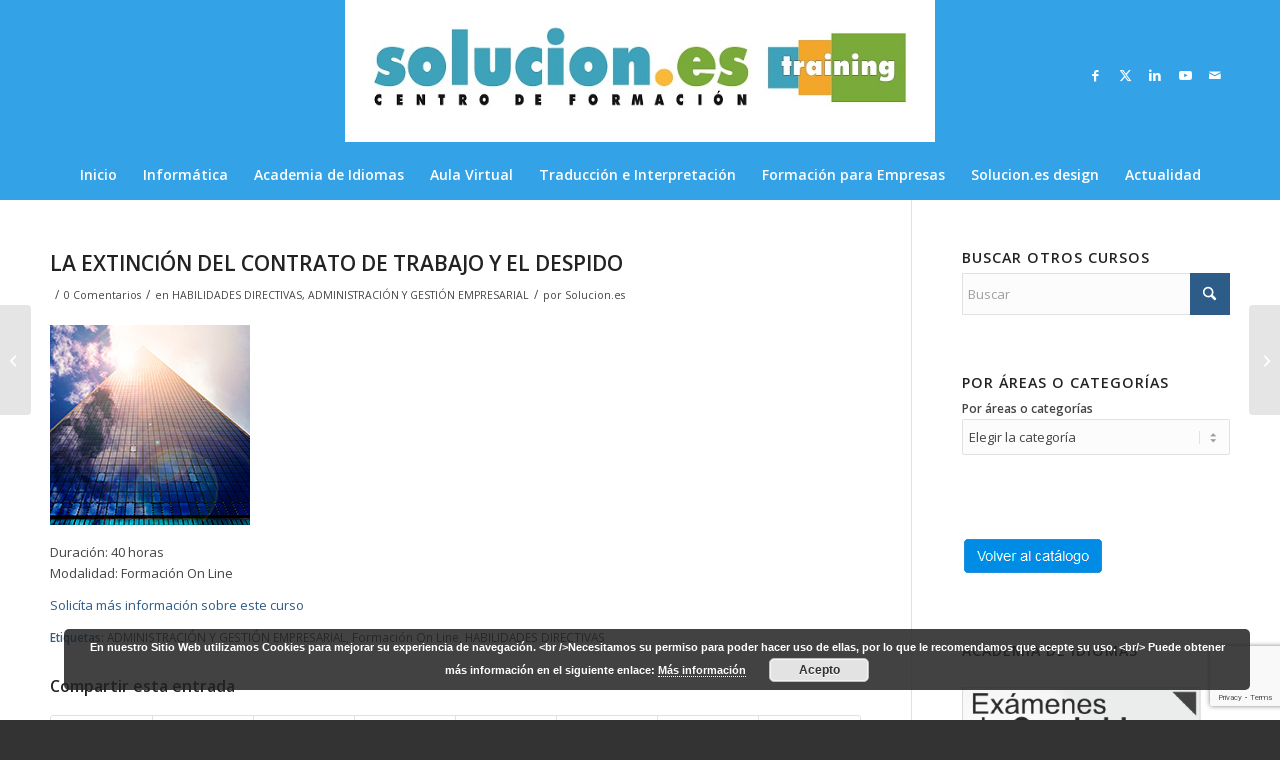

--- FILE ---
content_type: text/html; charset=UTF-8
request_url: https://solucioneseducacion.com/la-extincion-del-contrato-de-trabajo-y-el-despido/
body_size: 24169
content:
<!DOCTYPE html>
<html lang="es" class="html_stretched responsive av-preloader-disabled  html_header_top html_logo_center html_bottom_nav_header html_menu_right html_custom html_header_sticky_disabled html_header_shrinking_disabled html_mobile_menu_phone html_header_searchicon_disabled html_content_align_center html_header_unstick_top_disabled html_header_stretch_disabled html_minimal_header html_av-overlay-side html_av-overlay-side-classic html_av-submenu-noclone html_entry_id_45240 av-cookies-no-cookie-consent av-no-preview av-default-lightbox html_text_menu_active av-mobile-menu-switch-default">
<head>
<meta charset="UTF-8" />
<meta name="robots" content="index, follow" />


<!-- mobile setting -->
<meta name="viewport" content="width=device-width, initial-scale=1">

<!-- Scripts/CSS and wp_head hook -->
<title>LA EXTINCIÓN DEL CONTRATO DE TRABAJO Y EL DESPIDO &#8211; SOLUCION.ES Training</title>
<meta name='robots' content='max-image-preview:large' />
	<style>img:is([sizes="auto" i], [sizes^="auto," i]) { contain-intrinsic-size: 3000px 1500px }</style>
	<link rel="alternate" type="application/rss+xml" title="SOLUCION.ES Training &raquo; Feed" href="https://solucioneseducacion.com/feed/" />
<link rel="alternate" type="application/rss+xml" title="SOLUCION.ES Training &raquo; Feed de los comentarios" href="https://solucioneseducacion.com/comments/feed/" />
<link rel="alternate" type="application/rss+xml" title="SOLUCION.ES Training &raquo; Comentario LA EXTINCIÓN DEL CONTRATO DE TRABAJO Y EL DESPIDO del feed" href="https://solucioneseducacion.com/la-extincion-del-contrato-de-trabajo-y-el-despido/feed/" />

<!-- google webfont font replacement -->

			<script type='text/javascript'>

				(function() {

					/*	check if webfonts are disabled by user setting via cookie - or user must opt in.	*/
					var html = document.getElementsByTagName('html')[0];
					var cookie_check = html.className.indexOf('av-cookies-needs-opt-in') >= 0 || html.className.indexOf('av-cookies-can-opt-out') >= 0;
					var allow_continue = true;
					var silent_accept_cookie = html.className.indexOf('av-cookies-user-silent-accept') >= 0;

					if( cookie_check && ! silent_accept_cookie )
					{
						if( ! document.cookie.match(/aviaCookieConsent/) || html.className.indexOf('av-cookies-session-refused') >= 0 )
						{
							allow_continue = false;
						}
						else
						{
							if( ! document.cookie.match(/aviaPrivacyRefuseCookiesHideBar/) )
							{
								allow_continue = false;
							}
							else if( ! document.cookie.match(/aviaPrivacyEssentialCookiesEnabled/) )
							{
								allow_continue = false;
							}
							else if( document.cookie.match(/aviaPrivacyGoogleWebfontsDisabled/) )
							{
								allow_continue = false;
							}
						}
					}

					if( allow_continue )
					{
						var f = document.createElement('link');

						f.type 	= 'text/css';
						f.rel 	= 'stylesheet';
						f.href 	= 'https://fonts.googleapis.com/css?family=Open+Sans:400,600&display=auto';
						f.id 	= 'avia-google-webfont';

						document.getElementsByTagName('head')[0].appendChild(f);
					}
				})();

			</script>
			<script type="text/javascript">
/* <![CDATA[ */
window._wpemojiSettings = {"baseUrl":"https:\/\/s.w.org\/images\/core\/emoji\/16.0.1\/72x72\/","ext":".png","svgUrl":"https:\/\/s.w.org\/images\/core\/emoji\/16.0.1\/svg\/","svgExt":".svg","source":{"concatemoji":"https:\/\/solucioneseducacion.com\/wp-includes\/js\/wp-emoji-release.min.js?ver=6.8.3"}};
/*! This file is auto-generated */
!function(s,n){var o,i,e;function c(e){try{var t={supportTests:e,timestamp:(new Date).valueOf()};sessionStorage.setItem(o,JSON.stringify(t))}catch(e){}}function p(e,t,n){e.clearRect(0,0,e.canvas.width,e.canvas.height),e.fillText(t,0,0);var t=new Uint32Array(e.getImageData(0,0,e.canvas.width,e.canvas.height).data),a=(e.clearRect(0,0,e.canvas.width,e.canvas.height),e.fillText(n,0,0),new Uint32Array(e.getImageData(0,0,e.canvas.width,e.canvas.height).data));return t.every(function(e,t){return e===a[t]})}function u(e,t){e.clearRect(0,0,e.canvas.width,e.canvas.height),e.fillText(t,0,0);for(var n=e.getImageData(16,16,1,1),a=0;a<n.data.length;a++)if(0!==n.data[a])return!1;return!0}function f(e,t,n,a){switch(t){case"flag":return n(e,"\ud83c\udff3\ufe0f\u200d\u26a7\ufe0f","\ud83c\udff3\ufe0f\u200b\u26a7\ufe0f")?!1:!n(e,"\ud83c\udde8\ud83c\uddf6","\ud83c\udde8\u200b\ud83c\uddf6")&&!n(e,"\ud83c\udff4\udb40\udc67\udb40\udc62\udb40\udc65\udb40\udc6e\udb40\udc67\udb40\udc7f","\ud83c\udff4\u200b\udb40\udc67\u200b\udb40\udc62\u200b\udb40\udc65\u200b\udb40\udc6e\u200b\udb40\udc67\u200b\udb40\udc7f");case"emoji":return!a(e,"\ud83e\udedf")}return!1}function g(e,t,n,a){var r="undefined"!=typeof WorkerGlobalScope&&self instanceof WorkerGlobalScope?new OffscreenCanvas(300,150):s.createElement("canvas"),o=r.getContext("2d",{willReadFrequently:!0}),i=(o.textBaseline="top",o.font="600 32px Arial",{});return e.forEach(function(e){i[e]=t(o,e,n,a)}),i}function t(e){var t=s.createElement("script");t.src=e,t.defer=!0,s.head.appendChild(t)}"undefined"!=typeof Promise&&(o="wpEmojiSettingsSupports",i=["flag","emoji"],n.supports={everything:!0,everythingExceptFlag:!0},e=new Promise(function(e){s.addEventListener("DOMContentLoaded",e,{once:!0})}),new Promise(function(t){var n=function(){try{var e=JSON.parse(sessionStorage.getItem(o));if("object"==typeof e&&"number"==typeof e.timestamp&&(new Date).valueOf()<e.timestamp+604800&&"object"==typeof e.supportTests)return e.supportTests}catch(e){}return null}();if(!n){if("undefined"!=typeof Worker&&"undefined"!=typeof OffscreenCanvas&&"undefined"!=typeof URL&&URL.createObjectURL&&"undefined"!=typeof Blob)try{var e="postMessage("+g.toString()+"("+[JSON.stringify(i),f.toString(),p.toString(),u.toString()].join(",")+"));",a=new Blob([e],{type:"text/javascript"}),r=new Worker(URL.createObjectURL(a),{name:"wpTestEmojiSupports"});return void(r.onmessage=function(e){c(n=e.data),r.terminate(),t(n)})}catch(e){}c(n=g(i,f,p,u))}t(n)}).then(function(e){for(var t in e)n.supports[t]=e[t],n.supports.everything=n.supports.everything&&n.supports[t],"flag"!==t&&(n.supports.everythingExceptFlag=n.supports.everythingExceptFlag&&n.supports[t]);n.supports.everythingExceptFlag=n.supports.everythingExceptFlag&&!n.supports.flag,n.DOMReady=!1,n.readyCallback=function(){n.DOMReady=!0}}).then(function(){return e}).then(function(){var e;n.supports.everything||(n.readyCallback(),(e=n.source||{}).concatemoji?t(e.concatemoji):e.wpemoji&&e.twemoji&&(t(e.twemoji),t(e.wpemoji)))}))}((window,document),window._wpemojiSettings);
/* ]]> */
</script>
<style id='wp-emoji-styles-inline-css' type='text/css'>

	img.wp-smiley, img.emoji {
		display: inline !important;
		border: none !important;
		box-shadow: none !important;
		height: 1em !important;
		width: 1em !important;
		margin: 0 0.07em !important;
		vertical-align: -0.1em !important;
		background: none !important;
		padding: 0 !important;
	}
</style>
<link rel='stylesheet' id='contact-form-7-css' href='https://solucioneseducacion.com/wp-content/plugins/contact-form-7/includes/css/styles.css?ver=6.1.1' type='text/css' media='all' />
<link rel='stylesheet' id='avia-merged-styles-css' href='https://solucioneseducacion.com/wp-content/uploads/dynamic_avia/avia-merged-styles-cd23327cd9fcf94143c877eb6d827452---689b14de44576.css' type='text/css' media='all' />
<script type="text/javascript" src="https://solucioneseducacion.com/wp-includes/js/jquery/jquery.min.js?ver=3.7.1" id="jquery-core-js"></script>
<script type="text/javascript" src="https://solucioneseducacion.com/wp-includes/js/jquery/jquery-migrate.min.js?ver=3.4.1" id="jquery-migrate-js"></script>
<script type="text/javascript" src="https://solucioneseducacion.com/wp-content/uploads/dynamic_avia/avia-head-scripts-1a3344b61da476f689d0c5eee706628a---689b14de60736.js" id="avia-head-scripts-js"></script>
<link rel="https://api.w.org/" href="https://solucioneseducacion.com/wp-json/" /><link rel="alternate" title="JSON" type="application/json" href="https://solucioneseducacion.com/wp-json/wp/v2/posts/45240" /><link rel="EditURI" type="application/rsd+xml" title="RSD" href="https://solucioneseducacion.com/xmlrpc.php?rsd" />
<meta name="generator" content="WordPress 6.8.3" />
<link rel="canonical" href="https://solucioneseducacion.com/la-extincion-del-contrato-de-trabajo-y-el-despido/" />
<link rel='shortlink' href='https://solucioneseducacion.com/?p=45240' />
<link rel="alternate" title="oEmbed (JSON)" type="application/json+oembed" href="https://solucioneseducacion.com/wp-json/oembed/1.0/embed?url=https%3A%2F%2Fsolucioneseducacion.com%2Fla-extincion-del-contrato-de-trabajo-y-el-despido%2F" />
<link rel="alternate" title="oEmbed (XML)" type="text/xml+oembed" href="https://solucioneseducacion.com/wp-json/oembed/1.0/embed?url=https%3A%2F%2Fsolucioneseducacion.com%2Fla-extincion-del-contrato-de-trabajo-y-el-despido%2F&#038;format=xml" />

<link rel="icon" href="https://solucioneseducacion.com/wp-content/uploads/2016/03/favicon.ico" type="image/x-icon">
<!--[if lt IE 9]><script src="https://solucioneseducacion.com/wp-content/themes/enfold/js/html5shiv.js"></script><![endif]--><link rel="profile" href="https://gmpg.org/xfn/11" />
<link rel="alternate" type="application/rss+xml" title="SOLUCION.ES Training RSS2 Feed" href="https://solucioneseducacion.com/feed/" />
<link rel="pingback" href="https://solucioneseducacion.com/xmlrpc.php" />

<style type='text/css' media='screen'>
 #top #header_main > .container, #top #header_main > .container .main_menu  .av-main-nav > li > a, #top #header_main #menu-item-shop .cart_dropdown_link{ height:150px; line-height: 150px; }
 .html_top_nav_header .av-logo-container{ height:150px;  }
 .html_header_top.html_header_sticky #top #wrap_all #main{ padding-top:200px; } 
</style>

<!-- To speed up the rendering and to display the site as fast as possible to the user we include some styles and scripts for above the fold content inline -->
<script type="text/javascript">'use strict';var avia_is_mobile=!1;if(/Android|webOS|iPhone|iPad|iPod|BlackBerry|IEMobile|Opera Mini/i.test(navigator.userAgent)&&'ontouchstart' in document.documentElement){avia_is_mobile=!0;document.documentElement.className+=' avia_mobile '}
else{document.documentElement.className+=' avia_desktop '};document.documentElement.className+=' js_active ';(function(){var e=['-webkit-','-moz-','-ms-',''],n='',o=!1,a=!1;for(var t in e){if(e[t]+'transform' in document.documentElement.style){o=!0;n=e[t]+'transform'};if(e[t]+'perspective' in document.documentElement.style){a=!0}};if(o){document.documentElement.className+=' avia_transform '};if(a){document.documentElement.className+=' avia_transform3d '};if(typeof document.getElementsByClassName=='function'&&typeof document.documentElement.getBoundingClientRect=='function'&&avia_is_mobile==!1){if(n&&window.innerHeight>0){setTimeout(function(){var e=0,o={},a=0,t=document.getElementsByClassName('av-parallax'),i=window.pageYOffset||document.documentElement.scrollTop;for(e=0;e<t.length;e++){t[e].style.top='0px';o=t[e].getBoundingClientRect();a=Math.ceil((window.innerHeight+i-o.top)*0.3);t[e].style[n]='translate(0px, '+a+'px)';t[e].style.top='auto';t[e].className+=' enabled-parallax '}},50)}}})();</script><style type="text/css">
		@font-face {font-family: 'entypo-fontello-enfold'; font-weight: normal; font-style: normal; font-display: auto;
		src: url('https://solucioneseducacion.com/wp-content/themes/enfold/config-templatebuilder/avia-template-builder/assets/fonts/entypo-fontello-enfold/entypo-fontello-enfold.woff2') format('woff2'),
		url('https://solucioneseducacion.com/wp-content/themes/enfold/config-templatebuilder/avia-template-builder/assets/fonts/entypo-fontello-enfold/entypo-fontello-enfold.woff') format('woff'),
		url('https://solucioneseducacion.com/wp-content/themes/enfold/config-templatebuilder/avia-template-builder/assets/fonts/entypo-fontello-enfold/entypo-fontello-enfold.ttf') format('truetype'),
		url('https://solucioneseducacion.com/wp-content/themes/enfold/config-templatebuilder/avia-template-builder/assets/fonts/entypo-fontello-enfold/entypo-fontello-enfold.svg#entypo-fontello-enfold') format('svg'),
		url('https://solucioneseducacion.com/wp-content/themes/enfold/config-templatebuilder/avia-template-builder/assets/fonts/entypo-fontello-enfold/entypo-fontello-enfold.eot'),
		url('https://solucioneseducacion.com/wp-content/themes/enfold/config-templatebuilder/avia-template-builder/assets/fonts/entypo-fontello-enfold/entypo-fontello-enfold.eot?#iefix') format('embedded-opentype');
		}

		#top .avia-font-entypo-fontello-enfold, body .avia-font-entypo-fontello-enfold, html body [data-av_iconfont='entypo-fontello-enfold']:before{ font-family: 'entypo-fontello-enfold'; }
		
		@font-face {font-family: 'entypo-fontello'; font-weight: normal; font-style: normal; font-display: auto;
		src: url('https://solucioneseducacion.com/wp-content/themes/enfold/config-templatebuilder/avia-template-builder/assets/fonts/entypo-fontello/entypo-fontello.woff2') format('woff2'),
		url('https://solucioneseducacion.com/wp-content/themes/enfold/config-templatebuilder/avia-template-builder/assets/fonts/entypo-fontello/entypo-fontello.woff') format('woff'),
		url('https://solucioneseducacion.com/wp-content/themes/enfold/config-templatebuilder/avia-template-builder/assets/fonts/entypo-fontello/entypo-fontello.ttf') format('truetype'),
		url('https://solucioneseducacion.com/wp-content/themes/enfold/config-templatebuilder/avia-template-builder/assets/fonts/entypo-fontello/entypo-fontello.svg#entypo-fontello') format('svg'),
		url('https://solucioneseducacion.com/wp-content/themes/enfold/config-templatebuilder/avia-template-builder/assets/fonts/entypo-fontello/entypo-fontello.eot'),
		url('https://solucioneseducacion.com/wp-content/themes/enfold/config-templatebuilder/avia-template-builder/assets/fonts/entypo-fontello/entypo-fontello.eot?#iefix') format('embedded-opentype');
		}

		#top .avia-font-entypo-fontello, body .avia-font-entypo-fontello, html body [data-av_iconfont='entypo-fontello']:before{ font-family: 'entypo-fontello'; }
		
		@font-face {font-family: 'emagister'; font-weight: normal; font-style: normal; font-display: auto;
		src: url('https://solucioneseducacion.com/wp-content/uploads/avia_fonts/emagister/emagister.woff2') format('woff2'),
		url('https://solucioneseducacion.com/wp-content/uploads/avia_fonts/emagister/emagister.woff') format('woff'),
		url('https://solucioneseducacion.com/wp-content/uploads/avia_fonts/emagister/emagister.ttf') format('truetype'),
		url('https://solucioneseducacion.com/wp-content/uploads/avia_fonts/emagister/emagister.svg#emagister') format('svg'),
		url('https://solucioneseducacion.com/wp-content/uploads/avia_fonts/emagister/emagister.eot'),
		url('https://solucioneseducacion.com/wp-content/uploads/avia_fonts/emagister/emagister.eot?#iefix') format('embedded-opentype');
		}

		#top .avia-font-emagister, body .avia-font-emagister, html body [data-av_iconfont='emagister']:before{ font-family: 'emagister'; }
		</style>

<!--
Debugging Info for Theme support: 

Theme: Enfold
Version: 7.1.1
Installed: enfold
AviaFramework Version: 5.6
AviaBuilder Version: 6.0
aviaElementManager Version: 1.0.1
ML:128-PU:32-PLA:9
WP:6.8.3
Compress: CSS:all theme files - JS:all theme files
Updates: enabled - token has changed and not verified
PLAu:6
-->
</head>

<body data-rsssl=1 id="top" class="wp-singular post-template-default single single-post postid-45240 single-format-standard wp-theme-enfold stretched rtl_columns av-curtain-numeric open_sans  post-type-post category-habilidades-directivas-administracion-y-gestion-empresarial-2 post_tag-administracion-y-gestion-empresarial post_tag-formacion-on-line post_tag-habilidades-directivas" itemscope="itemscope" itemtype="https://schema.org/WebPage" >

	
	<div id='wrap_all'>

	
<header id='header' class='all_colors header_color light_bg_color  av_header_top av_logo_center av_bottom_nav_header av_menu_right av_custom av_header_sticky_disabled av_header_shrinking_disabled av_header_stretch_disabled av_mobile_menu_phone av_header_searchicon_disabled av_header_unstick_top_disabled av_minimal_header av_header_border_disabled'  data-av_shrink_factor='50' role="banner" itemscope="itemscope" itemtype="https://schema.org/WPHeader" >

		<div  id='header_main' class='container_wrap container_wrap_logo'>

        <div class='container av-logo-container'><div class='inner-container'><span class='logo avia-standard-logo'><a href='https://solucioneseducacion.com/' class='' aria-label='logoweb' title='logoweb'><img src="https://solucioneseducacion.com/wp-content/uploads/2023/09/logoweb.jpg" height="100" width="300" alt='SOLUCION.ES Training' title='logoweb' /></a></span><ul class='noLightbox social_bookmarks icon_count_5'><li class='social_bookmarks_facebook av-social-link-facebook social_icon_1 avia_social_iconfont'><a  target="_blank" aria-label="Link to Facebook" href='https://www.facebook.com/soluciones.training' data-av_icon='' data-av_iconfont='entypo-fontello' title="Link to Facebook" desc="Link to Facebook" title='Link to Facebook'><span class='avia_hidden_link_text'>Link to Facebook</span></a></li><li class='social_bookmarks_twitter av-social-link-twitter social_icon_2 avia_social_iconfont'><a  target="_blank" aria-label="Link to X" href='https://twitter.com/solucioneseduc?lang=es' data-av_icon='' data-av_iconfont='entypo-fontello' title="Link to X" desc="Link to X" title='Link to X'><span class='avia_hidden_link_text'>Link to X</span></a></li><li class='social_bookmarks_linkedin av-social-link-linkedin social_icon_3 avia_social_iconfont'><a  target="_blank" aria-label="Link to LinkedIn" href='https://www.linkedin.com/company/solucion-es-training' data-av_icon='' data-av_iconfont='entypo-fontello' title="Link to LinkedIn" desc="Link to LinkedIn" title='Link to LinkedIn'><span class='avia_hidden_link_text'>Link to LinkedIn</span></a></li><li class='social_bookmarks_youtube av-social-link-youtube social_icon_4 avia_social_iconfont'><a  target="_blank" aria-label="Link to Youtube" href='https://www.youtube.com/channel/UC2i2hxGRXI4f-4pLnvbIUpQ' data-av_icon='' data-av_iconfont='entypo-fontello' title="Link to Youtube" desc="Link to Youtube" title='Link to Youtube'><span class='avia_hidden_link_text'>Link to Youtube</span></a></li><li class='social_bookmarks_mail av-social-link-mail social_icon_5 avia_social_iconfont'><a  target="_blank" aria-label="Link to Mail" href='https://solucioneseducacion.com/contacto/' data-av_icon='' data-av_iconfont='entypo-fontello' title="Link to Mail" desc="Link to Mail" title='Link to Mail'><span class='avia_hidden_link_text'>Link to Mail</span></a></li></ul></div></div><div id='header_main_alternate' class='container_wrap'><div class='container'><nav class='main_menu' data-selectname='Selecciona una página'  role="navigation" itemscope="itemscope" itemtype="https://schema.org/SiteNavigationElement" ><div class="avia-menu av-main-nav-wrap"><ul role="menu" class="menu av-main-nav" id="avia-menu"><li role="menuitem" id="menu-item-518" class="menu-item menu-item-type-post_type menu-item-object-page menu-item-home menu-item-has-children menu-item-top-level menu-item-top-level-1"><a href="https://solucioneseducacion.com/" itemprop="url" tabindex="0"><span class="avia-bullet"></span><span class="avia-menu-text">Inicio</span><span class="avia-menu-fx"><span class="avia-arrow-wrap"><span class="avia-arrow"></span></span></span></a>


<ul class="sub-menu">
	<li role="menuitem" id="menu-item-594" class="menu-item menu-item-type-post_type menu-item-object-page"><a href="https://solucioneseducacion.com/nuestra-empresa/" itemprop="url" tabindex="0"><span class="avia-bullet"></span><span class="avia-menu-text">Nuestra empresa</span></a></li>
	<li role="menuitem" id="menu-item-625" class="menu-item menu-item-type-post_type menu-item-object-page"><a href="https://solucioneseducacion.com/donde-encontrarnos/" itemprop="url" tabindex="0"><span class="avia-bullet"></span><span class="avia-menu-text">¿Dónde encontrarnos?</span></a></li>
	<li role="menuitem" id="menu-item-26375" class="menu-item menu-item-type-post_type menu-item-object-page"><a href="https://solucioneseducacion.com/nuestras-instalaciones/" itemprop="url" tabindex="0"><span class="avia-bullet"></span><span class="avia-menu-text">Nuestras instalaciones</span></a></li>
	<li role="menuitem" id="menu-item-631" class="menu-item menu-item-type-post_type menu-item-object-page"><a href="https://solucioneseducacion.com/trabaja-con-nosotros/" itemprop="url" tabindex="0"><span class="avia-bullet"></span><span class="avia-menu-text">Trabaja con nosotros</span></a></li>
	<li role="menuitem" id="menu-item-520" class="menu-item menu-item-type-post_type menu-item-object-page"><a href="https://solucioneseducacion.com/contacto/" itemprop="url" tabindex="0"><span class="avia-bullet"></span><span class="avia-menu-text">Contacto</span></a></li>
</ul>
</li>
<li role="menuitem" id="menu-item-519" class="menu-item menu-item-type-post_type menu-item-object-page menu-item-has-children menu-item-top-level menu-item-top-level-2"><a href="https://solucioneseducacion.com/informatica/" itemprop="url" tabindex="0"><span class="avia-bullet"></span><span class="avia-menu-text">Informática</span><span class="avia-menu-fx"><span class="avia-arrow-wrap"><span class="avia-arrow"></span></span></span></a>


<ul class="sub-menu">
	<li role="menuitem" id="menu-item-1870" class="menu-item menu-item-type-post_type menu-item-object-page"><a href="https://solucioneseducacion.com/cursos-del-aula-abierta/" itemprop="url" tabindex="0"><span class="avia-bullet"></span><span class="avia-menu-text">Cursos en Aula Abierta</span></a></li>
	<li role="menuitem" id="menu-item-34166" class="menu-item menu-item-type-post_type menu-item-object-page"><a href="https://solucioneseducacion.com/tarifa-plana/" itemprop="url" tabindex="0"><span class="avia-bullet"></span><span class="avia-menu-text">TARIFA PLANA</span></a></li>
	<li role="menuitem" id="menu-item-31915" class="menu-item menu-item-type-post_type menu-item-object-page"><a href="https://solucioneseducacion.com/cursos-de-informatica-a-la-carta/" itemprop="url" tabindex="0"><span class="avia-bullet"></span><span class="avia-menu-text">Informática a la Carta</span></a></li>
	<li role="menuitem" id="menu-item-1928" class="menu-item menu-item-type-post_type menu-item-object-page"><a href="https://solucioneseducacion.com/sistemas-operativos/" itemprop="url" tabindex="0"><span class="avia-bullet"></span><span class="avia-menu-text">Iniciación</span></a></li>
	<li role="menuitem" id="menu-item-1950" class="menu-item menu-item-type-post_type menu-item-object-page"><a href="https://solucioneseducacion.com/ofimatica/" itemprop="url" tabindex="0"><span class="avia-bullet"></span><span class="avia-menu-text">Ofimática</span></a></li>
	<li role="menuitem" id="menu-item-1986" class="menu-item menu-item-type-post_type menu-item-object-page"><a href="https://solucioneseducacion.com/internet-y-e-mail/" itemprop="url" tabindex="0"><span class="avia-bullet"></span><span class="avia-menu-text">Internet y Correo Electrónico</span></a></li>
	<li role="menuitem" id="menu-item-32415" class="menu-item menu-item-type-post_type menu-item-object-page"><a href="https://solucioneseducacion.com/informatica-basica/" itemprop="url" tabindex="0"><span class="avia-bullet"></span><span class="avia-menu-text">Informática Básica</span></a></li>
	<li role="menuitem" id="menu-item-1989" class="menu-item menu-item-type-post_type menu-item-object-page"><a href="https://solucioneseducacion.com/diseno-web/" itemprop="url" tabindex="0"><span class="avia-bullet"></span><span class="avia-menu-text">Diseño Web</span></a></li>
	<li role="menuitem" id="menu-item-1992" class="menu-item menu-item-type-post_type menu-item-object-page"><a href="https://solucioneseducacion.com/diseno-grafico/" itemprop="url" tabindex="0"><span class="avia-bullet"></span><span class="avia-menu-text">Diseño Gráfico</span></a></li>
	<li role="menuitem" id="menu-item-32486" class="menu-item menu-item-type-post_type menu-item-object-page"><a href="https://solucioneseducacion.com/diseno-industrial-y-tecnico/" itemprop="url" tabindex="0"><span class="avia-bullet"></span><span class="avia-menu-text">Diseño Industrial y Técnico</span></a></li>
	<li role="menuitem" id="menu-item-2011" class="menu-item menu-item-type-post_type menu-item-object-page"><a href="https://solucioneseducacion.com/programacion/" itemprop="url" tabindex="0"><span class="avia-bullet"></span><span class="avia-menu-text">Programación</span></a></li>
	<li role="menuitem" id="menu-item-2010" class="menu-item menu-item-type-post_type menu-item-object-page"><a href="https://solucioneseducacion.com/informatica-de-gestion/" itemprop="url" tabindex="0"><span class="avia-bullet"></span><span class="avia-menu-text">Informática de Gestión</span></a></li>
	<li role="menuitem" id="menu-item-32416" class="menu-item menu-item-type-post_type menu-item-object-page"><a href="https://solucioneseducacion.com/mecanografia/" itemprop="url" tabindex="0"><span class="avia-bullet"></span><span class="avia-menu-text">Mecanografía</span></a></li>
	<li role="menuitem" id="menu-item-2009" class="menu-item menu-item-type-post_type menu-item-object-page"><a href="https://solucioneseducacion.com/informatica-para-ninos/" itemprop="url" tabindex="0"><span class="avia-bullet"></span><span class="avia-menu-text">Informática para Niños</span></a></li>
	<li role="menuitem" id="menu-item-34084" class="menu-item menu-item-type-post_type menu-item-object-page"><a href="https://solucioneseducacion.com/scratch/" itemprop="url" tabindex="0"><span class="avia-bullet"></span><span class="avia-menu-text">Scratch</span></a></li>
</ul>
</li>
<li role="menuitem" id="menu-item-35816" class="menu-item menu-item-type-post_type menu-item-object-page menu-item-has-children menu-item-top-level menu-item-top-level-3"><a href="https://solucioneseducacion.com/academiadeidiomas/" itemprop="url" tabindex="0"><span class="avia-bullet"></span><span class="avia-menu-text">Academia de Idiomas</span><span class="avia-menu-fx"><span class="avia-arrow-wrap"><span class="avia-arrow"></span></span></span></a>


<ul class="sub-menu">
	<li role="menuitem" id="menu-item-1735" class="menu-item menu-item-type-post_type menu-item-object-page"><a href="https://solucioneseducacion.com/ingles/" itemprop="url" tabindex="0"><span class="avia-bullet"></span><span class="avia-menu-text">Cursos de Inglés</span></a></li>
	<li role="menuitem" id="menu-item-1775" class="menu-item menu-item-type-post_type menu-item-object-page"><a href="https://solucioneseducacion.com/frances/" itemprop="url" tabindex="0"><span class="avia-bullet"></span><span class="avia-menu-text">Cursos de Francés</span></a></li>
	<li role="menuitem" id="menu-item-31686" class="menu-item menu-item-type-post_type menu-item-object-page"><a href="https://solucioneseducacion.com/aleman/" itemprop="url" tabindex="0"><span class="avia-bullet"></span><span class="avia-menu-text">Cursos de Alemán</span></a></li>
	<li role="menuitem" id="menu-item-32136" class="menu-item menu-item-type-post_type menu-item-object-page"><a href="https://solucioneseducacion.com/academia-de-espanol/" itemprop="url" tabindex="0"><span class="avia-bullet"></span><span class="avia-menu-text">Cursos de Español</span></a></li>
	<li role="menuitem" id="menu-item-1773" class="menu-item menu-item-type-post_type menu-item-object-page"><a href="https://solucioneseducacion.com/ingles-b1-pet/" itemprop="url" tabindex="0"><span class="avia-bullet"></span><span class="avia-menu-text">Inglés B1 (PET)</span></a></li>
	<li role="menuitem" id="menu-item-1770" class="menu-item menu-item-type-post_type menu-item-object-page"><a href="https://solucioneseducacion.com/ingles-b2-fce/" itemprop="url" tabindex="0"><span class="avia-bullet"></span><span class="avia-menu-text">Inglés B2 (FCE)</span></a></li>
	<li role="menuitem" id="menu-item-1769" class="menu-item menu-item-type-post_type menu-item-object-page"><a href="https://solucioneseducacion.com/ingles-c1-cae/" itemprop="url" tabindex="0"><span class="avia-bullet"></span><span class="avia-menu-text">Inglés C1 (CAE)</span></a></li>
	<li role="menuitem" id="menu-item-32091" class="menu-item menu-item-type-post_type menu-item-object-page"><a href="https://solucioneseducacion.com/cursos-de-idiomas-a-la-carta/" itemprop="url" tabindex="0"><span class="avia-bullet"></span><span class="avia-menu-text">Idiomas a la Carta</span></a></li>
	<li role="menuitem" id="menu-item-34293" class="menu-item menu-item-type-post_type menu-item-object-post"><a href="https://solucioneseducacion.com/cursos-intensivos-de-verano-2025/" itemprop="url" tabindex="0"><span class="avia-bullet"></span><span class="avia-menu-text">Cursos Intensivos de Verano</span></a></li>
	<li role="menuitem" id="menu-item-1802" class="menu-item menu-item-type-post_type menu-item-object-page"><a href="https://solucioneseducacion.com/examenes-cambridge/" itemprop="url" tabindex="0"><span class="avia-bullet"></span><span class="avia-menu-text">Exámenes Cambridge</span></a></li>
	<li role="menuitem" id="menu-item-1816" class="menu-item menu-item-type-post_type menu-item-object-page"><a href="https://solucioneseducacion.com/notas-de-interes/" itemprop="url" tabindex="0"><span class="avia-bullet"></span><span class="avia-menu-text">Notas de Interés</span></a></li>
	<li role="menuitem" id="menu-item-1828" class="menu-item menu-item-type-post_type menu-item-object-page"><a href="https://solucioneseducacion.com/formato-de-los-examenes/" itemprop="url" tabindex="0"><span class="avia-bullet"></span><span class="avia-menu-text">Formato de los Exámenes</span></a></li>
	<li role="menuitem" id="menu-item-1829" class="menu-item menu-item-type-post_type menu-item-object-page"><a href="https://solucioneseducacion.com/examinate-en-palencia/" itemprop="url" tabindex="0"><span class="avia-bullet"></span><span class="avia-menu-text">Examínate en Palencia</span></a></li>
	<li role="menuitem" id="menu-item-1827" class="menu-item menu-item-type-post_type menu-item-object-page"><a href="https://solucioneseducacion.com/convocatorias/" itemprop="url" tabindex="0"><span class="avia-bullet"></span><span class="avia-menu-text">Convocatorias Exámenes Cambridge</span></a></li>
	<li role="menuitem" id="menu-item-1772" class="menu-item menu-item-type-post_type menu-item-object-page"><a href="https://solucioneseducacion.com/test-de-nivel/" itemprop="url" tabindex="0"><span class="avia-bullet"></span><span class="avia-menu-text">Test de Nivel: English</span></a></li>
</ul>
</li>
<li role="menuitem" id="menu-item-34577" class="menu-item menu-item-type-post_type menu-item-object-page menu-item-top-level menu-item-top-level-4"><a href="https://solucioneseducacion.com/aula-virtual/" itemprop="url" tabindex="0"><span class="avia-bullet"></span><span class="avia-menu-text">Aula Virtual</span><span class="avia-menu-fx"><span class="avia-arrow-wrap"><span class="avia-arrow"></span></span></span></a></li>
<li role="menuitem" id="menu-item-9317" class="menu-item menu-item-type-post_type menu-item-object-page menu-item-top-level menu-item-top-level-5"><a href="https://solucioneseducacion.com/traduccion-e-interpretacion/" itemprop="url" tabindex="0"><span class="avia-bullet"></span><span class="avia-menu-text">Traducción e Interpretación</span><span class="avia-menu-fx"><span class="avia-arrow-wrap"><span class="avia-arrow"></span></span></span></a></li>
<li role="menuitem" id="menu-item-662" class="menu-item menu-item-type-post_type menu-item-object-page menu-item-has-children menu-item-top-level menu-item-top-level-6"><a href="https://solucioneseducacion.com/formacion-para-empresas/" itemprop="url" tabindex="0"><span class="avia-bullet"></span><span class="avia-menu-text">Formación para Empresas</span><span class="avia-menu-fx"><span class="avia-arrow-wrap"><span class="avia-arrow"></span></span></span></a>


<ul class="sub-menu">
	<li role="menuitem" id="menu-item-2740" class="menu-item menu-item-type-post_type menu-item-object-page"><a href="https://solucioneseducacion.com/catalogo-de-cursos-formacion/" itemprop="url" tabindex="0"><span class="avia-bullet"></span><span class="avia-menu-text">Catálogo General Cursos</span></a></li>
	<li role="menuitem" id="menu-item-48792" class="menu-item menu-item-type-post_type menu-item-object-page"><a href="https://solucioneseducacion.com/formacion-obligatoria-por-normativa/" itemprop="url" tabindex="0"><span class="avia-bullet"></span><span class="avia-menu-text">Formación Obligatoria por Normativa</span></a></li>
	<li role="menuitem" id="menu-item-11266" class="menu-item menu-item-type-post_type menu-item-object-page"><a href="https://solucioneseducacion.com/formacion-a-medida/" itemprop="url" tabindex="0"><span class="avia-bullet"></span><span class="avia-menu-text">Formación a Medida</span></a></li>
	<li role="menuitem" id="menu-item-11241" class="menu-item menu-item-type-post_type menu-item-object-page"><a href="https://solucioneseducacion.com/modelos-de-formacion/" itemprop="url" tabindex="0"><span class="avia-bullet"></span><span class="avia-menu-text">Modelos de Formación</span></a></li>
	<li role="menuitem" id="menu-item-2136" class="menu-item menu-item-type-post_type menu-item-object-page"><a href="https://solucioneseducacion.com/normativa-y-documentos/" itemprop="url" tabindex="0"><span class="avia-bullet"></span><span class="avia-menu-text">Normativa y Documentos</span></a></li>
	<li role="menuitem" id="menu-item-32098" class="menu-item menu-item-type-post_type menu-item-object-page"><a href="https://solucioneseducacion.com/gestion-de-bonificaciones/" itemprop="url" tabindex="0"><span class="avia-bullet"></span><span class="avia-menu-text">Gestión de Bonificaciones</span></a></li>
	<li role="menuitem" id="menu-item-2145" class="menu-item menu-item-type-post_type menu-item-object-page"><a href="https://solucioneseducacion.com/preguntas-frecuentes/" itemprop="url" tabindex="0"><span class="avia-bullet"></span><span class="avia-menu-text">Preguntas Frecuentes</span></a></li>
</ul>
</li>
<li role="menuitem" id="menu-item-522" class="menu-item menu-item-type-post_type menu-item-object-page menu-item-top-level menu-item-top-level-7"><a href="https://solucioneseducacion.com/solucion-es-design/" itemprop="url" tabindex="0"><span class="avia-bullet"></span><span class="avia-menu-text">Solucion.es design</span><span class="avia-menu-fx"><span class="avia-arrow-wrap"><span class="avia-arrow"></span></span></span></a></li>
<li role="menuitem" id="menu-item-517" class="menu-item menu-item-type-post_type menu-item-object-page menu-item-top-level menu-item-top-level-8"><a href="https://solucioneseducacion.com/news/" itemprop="url" tabindex="0"><span class="avia-bullet"></span><span class="avia-menu-text">Actualidad</span><span class="avia-menu-fx"><span class="avia-arrow-wrap"><span class="avia-arrow"></span></span></span></a></li>
<li class="av-burger-menu-main menu-item-avia-special " role="menuitem">
	        			<a href="#" aria-label="Menú" aria-hidden="false">
							<span class="av-hamburger av-hamburger--spin av-js-hamburger">
								<span class="av-hamburger-box">
						          <span class="av-hamburger-inner"></span>
						          <strong>Menú</strong>
								</span>
							</span>
							<span class="avia_hidden_link_text">Menú</span>
						</a>
	        		   </li></ul></div></nav></div> </div> 
		<!-- end container_wrap-->
		</div>
<div class="header_bg"></div>
<!-- end header -->
</header>

	<div id='main' class='all_colors' data-scroll-offset='0'>

	
		<div class='container_wrap container_wrap_first main_color sidebar_right'>

			<div class='container template-blog template-single-blog '>

				<main class='content units av-content-small alpha  av-main-single'  role="main" itemscope="itemscope" itemtype="https://schema.org/Blog" >

					<article class="post-entry post-entry-type-standard post-entry-45240 post-loop-1 post-parity-odd post-entry-last single-big  post-45240 post type-post status-publish format-standard hentry category-habilidades-directivas-administracion-y-gestion-empresarial-2 tag-administracion-y-gestion-empresarial tag-formacion-on-line tag-habilidades-directivas"  itemscope="itemscope" itemtype="https://schema.org/BlogPosting" itemprop="blogPost" ><div class="blog-meta"></div><div class='entry-content-wrapper clearfix standard-content'><header class="entry-content-header" aria-label="Post: LA EXTINCIÓN DEL CONTRATO DE TRABAJO Y EL DESPIDO"><h1 class='post-title entry-title '  itemprop="headline" >LA EXTINCIÓN DEL CONTRATO DE TRABAJO Y EL DESPIDO<span class="post-format-icon minor-meta"></span></h1><span class="post-meta-infos"><time class="date-container minor-meta updated"  itemprop="datePublished" datetime="2011-06-12T00:00:00+01:00" ></time><span class="text-sep">/</span><span class="comment-container minor-meta"><a href="https://solucioneseducacion.com/la-extincion-del-contrato-de-trabajo-y-el-despido/#respond" class="comments-link" >0 Comentarios</a></span><span class="text-sep">/</span><span class="blog-categories minor-meta">en <a href="https://solucioneseducacion.com/category/habilidades-directivas-administracion-y-gestion-empresarial-2/" rel="tag">HABILIDADES DIRECTIVAS, ADMINISTRACIÓN Y GESTIÓN EMPRESARIAL</a></span><span class="text-sep">/</span><span class="blog-author minor-meta">por <span class="entry-author-link"  itemprop="author" ><span class="author"><span class="fn"><a href="https://solucioneseducacion.com/author/adminsol/" title="Entradas de Solucion.es" rel="author">Solucion.es</a></span></span></span></span></span></header><div class="entry-content"  itemprop="text" ><p><img decoding="async" src="https://solucioneseducacion.com/archivos/11.jpg" /></p>
<p>Duración: 40 horas<br />
Modalidad: Formación On Line</p>
<p><a href="mailto:formacion@solucioneseducacion.com?subject=Información LA EXTINCIÓN DEL CONTRATO DE TRABAJO Y EL DESPIDO">Solicíta más información sobre este curso</a></p>
</div><footer class="entry-footer"><span class="blog-tags minor-meta"><strong>Etiquetas:</strong><span> <a href="https://solucioneseducacion.com/tag/administracion-y-gestion-empresarial/" rel="tag">ADMINISTRACIÓN Y GESTIÓN EMPRESARIAL</a>, <a href="https://solucioneseducacion.com/tag/formacion-on-line/" rel="tag">Formación On Line</a>, <a href="https://solucioneseducacion.com/tag/habilidades-directivas/" rel="tag">HABILIDADES DIRECTIVAS</a></span></span><div class='av-social-sharing-box av-social-sharing-box-default av-social-sharing-box-fullwidth'><div class="av-share-box"><h5 class='av-share-link-description av-no-toc '>Compartir esta entrada</h5><ul class="av-share-box-list noLightbox"><li class='av-share-link av-social-link-facebook avia_social_iconfont' ><a target="_blank" aria-label="Compartir en Facebook" href='https://www.facebook.com/sharer.php?u=https://solucioneseducacion.com/la-extincion-del-contrato-de-trabajo-y-el-despido/&#038;t=LA%20EXTINCI%C3%93N%20DEL%20CONTRATO%20DE%20TRABAJO%20Y%20EL%20DESPIDO' data-av_icon='' data-av_iconfont='entypo-fontello'  title='' data-avia-related-tooltip='Compartir en Facebook'><span class='avia_hidden_link_text'>Compartir en Facebook</span></a></li><li class='av-share-link av-social-link-twitter avia_social_iconfont' ><a target="_blank" aria-label="Compartir en X" href='https://twitter.com/share?text=LA%20EXTINCI%C3%93N%20DEL%20CONTRATO%20DE%20TRABAJO%20Y%20EL%20DESPIDO&#038;url=https://solucioneseducacion.com/?p=45240' data-av_icon='' data-av_iconfont='entypo-fontello'  title='' data-avia-related-tooltip='Compartir en X'><span class='avia_hidden_link_text'>Compartir en X</span></a></li><li class='av-share-link av-social-link-pinterest avia_social_iconfont' ><a target="_blank" aria-label="Compartir en Pinterest" href='https://pinterest.com/pin/create/button/?url=https%3A%2F%2Fsolucioneseducacion.com%2Fla-extincion-del-contrato-de-trabajo-y-el-despido%2F&#038;description=LA%20EXTINCI%C3%93N%20DEL%20CONTRATO%20DE%20TRABAJO%20Y%20EL%20DESPIDO&#038;media=' data-av_icon='' data-av_iconfont='entypo-fontello'  title='' data-avia-related-tooltip='Compartir en Pinterest'><span class='avia_hidden_link_text'>Compartir en Pinterest</span></a></li><li class='av-share-link av-social-link-linkedin avia_social_iconfont' ><a target="_blank" aria-label="Compartir en LinkedIn" href='https://linkedin.com/shareArticle?mini=true&#038;title=LA%20EXTINCI%C3%93N%20DEL%20CONTRATO%20DE%20TRABAJO%20Y%20EL%20DESPIDO&#038;url=https://solucioneseducacion.com/la-extincion-del-contrato-de-trabajo-y-el-despido/' data-av_icon='' data-av_iconfont='entypo-fontello'  title='' data-avia-related-tooltip='Compartir en LinkedIn'><span class='avia_hidden_link_text'>Compartir en LinkedIn</span></a></li><li class='av-share-link av-social-link-tumblr avia_social_iconfont' ><a target="_blank" aria-label="Compartir en Tumblr" href='https://www.tumblr.com/share/link?url=https%3A%2F%2Fsolucioneseducacion.com%2Fla-extincion-del-contrato-de-trabajo-y-el-despido%2F&#038;name=LA%20EXTINCI%C3%93N%20DEL%20CONTRATO%20DE%20TRABAJO%20Y%20EL%20DESPIDO&#038;description=Duraci%C3%B3n%3A%2040%20%3Cbr%2F%3EModalidad%3A%20Formaci%C3%B3n%20On%20Line' data-av_icon='' data-av_iconfont='entypo-fontello'  title='' data-avia-related-tooltip='Compartir en Tumblr'><span class='avia_hidden_link_text'>Compartir en Tumblr</span></a></li><li class='av-share-link av-social-link-vk avia_social_iconfont' ><a target="_blank" aria-label="Compartir en Vk" href='https://vk.com/share.php?url=https://solucioneseducacion.com/la-extincion-del-contrato-de-trabajo-y-el-despido/' data-av_icon='' data-av_iconfont='entypo-fontello'  title='' data-avia-related-tooltip='Compartir en Vk'><span class='avia_hidden_link_text'>Compartir en Vk</span></a></li><li class='av-share-link av-social-link-reddit avia_social_iconfont' ><a target="_blank" aria-label="Compartir en Reddit" href='https://reddit.com/submit?url=https://solucioneseducacion.com/la-extincion-del-contrato-de-trabajo-y-el-despido/&#038;title=LA%20EXTINCI%C3%93N%20DEL%20CONTRATO%20DE%20TRABAJO%20Y%20EL%20DESPIDO' data-av_icon='' data-av_iconfont='entypo-fontello'  title='' data-avia-related-tooltip='Compartir en Reddit'><span class='avia_hidden_link_text'>Compartir en Reddit</span></a></li><li class='av-share-link av-social-link-mail avia_social_iconfont' ><a  aria-label="Compartir por correo" href='mailto:?subject=LA%20EXTINCI%C3%93N%20DEL%20CONTRATO%20DE%20TRABAJO%20Y%20EL%20DESPIDO&#038;body=https://solucioneseducacion.com/la-extincion-del-contrato-de-trabajo-y-el-despido/' data-av_icon='' data-av_iconfont='entypo-fontello'  title='' data-avia-related-tooltip='Compartir por correo'><span class='avia_hidden_link_text'>Compartir por correo</span></a></li></ul></div></div></footer><div class='post_delimiter'></div></div><div class="post_author_timeline"></div><span class='hidden'>
				<span class='av-structured-data'  itemprop="image" itemscope="itemscope" itemtype="https://schema.org/ImageObject" >
						<span itemprop='url'>https://solucioneseducacion.com/wp-content/uploads/2023/09/logoweb.jpg</span>
						<span itemprop='height'>0</span>
						<span itemprop='width'>0</span>
				</span>
				<span class='av-structured-data'  itemprop="publisher" itemtype="https://schema.org/Organization" itemscope="itemscope" >
						<span itemprop='name'>Solucion.es</span>
						<span itemprop='logo' itemscope itemtype='https://schema.org/ImageObject'>
							<span itemprop='url'>https://solucioneseducacion.com/wp-content/uploads/2023/09/logoweb.jpg</span>
						</span>
				</span><span class='av-structured-data'  itemprop="author" itemscope="itemscope" itemtype="https://schema.org/Person" ><span itemprop='name'>Solucion.es</span></span><span class='av-structured-data'  itemprop="datePublished" datetime="2011-06-12T00:00:00+01:00" >2011-06-12 00:00:00</span><span class='av-structured-data'  itemprop="dateModified" itemtype="https://schema.org/dateModified" >2011-06-12 00:00:00</span><span class='av-structured-data'  itemprop="mainEntityOfPage" itemtype="https://schema.org/mainEntityOfPage" ><span itemprop='name'>LA EXTINCIÓN DEL CONTRATO DE TRABAJO Y EL DESPIDO</span></span></span></article><div class='single-big'></div><div class='related_posts clearfix av-related-style-tooltip'><h5 class="related_title">Quizás te interese</h5><div class="related_entries_container"><div class='av_one_eighth no_margin  alpha relThumb relThumb1 relThumbOdd post-format-standard related_column'><a href='https://solucioneseducacion.com/fundamentos-organizacion-y-planificacion-de-la-accion-tutorial-orientadora/' class='relThumWrap noLightbox' aria-label='Enlace a: FUNDAMENTOS, ORGANIZACIÓN Y PLANIFICACIÓN DE LA ACCIÓN TUTORIAL ORIENTADORA'><span class='related_image_wrap' data-avia-related-tooltip="FUNDAMENTOS, ORGANIZACIÓN Y PLANIFICACIÓN DE LA ACCIÓN TUTORIAL ORIENTADORA"><span class='related_posts_default_image'></span><span class='related-format-icon related-format-visible'><span class='related-format-icon-inner avia-svg-icon avia-font-svg_entypo-fontello' data-av_svg_icon='pencil' data-av_iconset='svg_entypo-fontello'><svg version="1.1" xmlns="http://www.w3.org/2000/svg" width="25" height="32" viewBox="0 0 25 32" preserveAspectRatio="xMidYMid meet" role="graphics-symbol" aria-hidden="true">
<path d="M22.976 5.44q1.024 1.024 1.504 2.048t0.48 1.536v0.512l-8.064 8.064-9.28 9.216-7.616 1.664 1.6-7.68 9.28-9.216 8.064-8.064q1.728-0.384 4.032 1.92zM7.168 25.92l0.768-0.768q-0.064-1.408-1.664-3.008-0.704-0.704-1.44-1.12t-1.12-0.416l-0.448-0.064-0.704 0.768-0.576 2.56q0.896 0.512 1.472 1.088 0.768 0.768 1.152 1.536z"></path>
</svg></span></span></span><strong class="av-related-title">FUNDAMENTOS, ORGANIZACIÓN Y PLANIFICACIÓN DE LA ACCIÓN TUTORIAL ORIENTADORA</strong></a></div><div class='av_one_eighth no_margin   relThumb relThumb2 relThumbEven post-format-standard related_column'><a href='https://solucioneseducacion.com/digitalizacion-y-rrss-como-estrategia-corporativa/' class='relThumWrap noLightbox' aria-label='Enlace a: DIGITALIZACIÓN Y RRSS COMO ESTRATEGIA CORPORATIVA'><span class='related_image_wrap' data-avia-related-tooltip="DIGITALIZACIÓN Y RRSS COMO ESTRATEGIA CORPORATIVA"><span class='related_posts_default_image'></span><span class='related-format-icon related-format-visible'><span class='related-format-icon-inner avia-svg-icon avia-font-svg_entypo-fontello' data-av_svg_icon='pencil' data-av_iconset='svg_entypo-fontello'><svg version="1.1" xmlns="http://www.w3.org/2000/svg" width="25" height="32" viewBox="0 0 25 32" preserveAspectRatio="xMidYMid meet" role="graphics-symbol" aria-hidden="true">
<path d="M22.976 5.44q1.024 1.024 1.504 2.048t0.48 1.536v0.512l-8.064 8.064-9.28 9.216-7.616 1.664 1.6-7.68 9.28-9.216 8.064-8.064q1.728-0.384 4.032 1.92zM7.168 25.92l0.768-0.768q-0.064-1.408-1.664-3.008-0.704-0.704-1.44-1.12t-1.12-0.416l-0.448-0.064-0.704 0.768-0.576 2.56q0.896 0.512 1.472 1.088 0.768 0.768 1.152 1.536z"></path>
</svg></span></span></span><strong class="av-related-title">DIGITALIZACIÓN Y RRSS COMO ESTRATEGIA CORPORATIVA</strong></a></div><div class='av_one_eighth no_margin   relThumb relThumb3 relThumbOdd post-format-standard related_column'><a href='https://solucioneseducacion.com/programas-de-codigo-abierto-y-licencias-de-pago-en-proyectos-multimedia/' class='relThumWrap noLightbox' aria-label='Enlace a: PROGRAMAS DE CÓDIGO ABIERTO Y LICENCIAS DE PAGO EN PROYECTOS MULTIMEDIA'><span class='related_image_wrap' data-avia-related-tooltip="PROGRAMAS DE CÓDIGO ABIERTO Y LICENCIAS DE PAGO EN PROYECTOS MULTIMEDIA"><span class='related_posts_default_image'></span><span class='related-format-icon related-format-visible'><span class='related-format-icon-inner avia-svg-icon avia-font-svg_entypo-fontello' data-av_svg_icon='pencil' data-av_iconset='svg_entypo-fontello'><svg version="1.1" xmlns="http://www.w3.org/2000/svg" width="25" height="32" viewBox="0 0 25 32" preserveAspectRatio="xMidYMid meet" role="graphics-symbol" aria-hidden="true">
<path d="M22.976 5.44q1.024 1.024 1.504 2.048t0.48 1.536v0.512l-8.064 8.064-9.28 9.216-7.616 1.664 1.6-7.68 9.28-9.216 8.064-8.064q1.728-0.384 4.032 1.92zM7.168 25.92l0.768-0.768q-0.064-1.408-1.664-3.008-0.704-0.704-1.44-1.12t-1.12-0.416l-0.448-0.064-0.704 0.768-0.576 2.56q0.896 0.512 1.472 1.088 0.768 0.768 1.152 1.536z"></path>
</svg></span></span></span><strong class="av-related-title">PROGRAMAS DE CÓDIGO ABIERTO Y LICENCIAS DE PAGO EN PROYECTOS MULTIMEDIA</strong></a></div><div class='av_one_eighth no_margin   relThumb relThumb4 relThumbEven post-format-standard related_column'><a href='https://solucioneseducacion.com/tutor-formador-para-certificados-de-profesionalidad-en-teleformacion/' class='relThumWrap noLightbox' aria-label='Enlace a: TUTOR-FORMADOR PARA CERTIFICADOS DE PROFESIONALIDAD EN TELEFORMACIÓN'><span class='related_image_wrap' data-avia-related-tooltip="TUTOR-FORMADOR PARA CERTIFICADOS DE PROFESIONALIDAD EN TELEFORMACIÓN"><span class='related_posts_default_image'></span><span class='related-format-icon related-format-visible'><span class='related-format-icon-inner avia-svg-icon avia-font-svg_entypo-fontello' data-av_svg_icon='pencil' data-av_iconset='svg_entypo-fontello'><svg version="1.1" xmlns="http://www.w3.org/2000/svg" width="25" height="32" viewBox="0 0 25 32" preserveAspectRatio="xMidYMid meet" role="graphics-symbol" aria-hidden="true">
<path d="M22.976 5.44q1.024 1.024 1.504 2.048t0.48 1.536v0.512l-8.064 8.064-9.28 9.216-7.616 1.664 1.6-7.68 9.28-9.216 8.064-8.064q1.728-0.384 4.032 1.92zM7.168 25.92l0.768-0.768q-0.064-1.408-1.664-3.008-0.704-0.704-1.44-1.12t-1.12-0.416l-0.448-0.064-0.704 0.768-0.576 2.56q0.896 0.512 1.472 1.088 0.768 0.768 1.152 1.536z"></path>
</svg></span></span></span><strong class="av-related-title">TUTOR-FORMADOR PARA CERTIFICADOS DE PROFESIONALIDAD EN TELEFORMACIÓN</strong></a></div><div class='av_one_eighth no_margin   relThumb relThumb5 relThumbOdd post-format-standard related_column'><a href='https://solucioneseducacion.com/fundamentos-excel/' class='relThumWrap noLightbox' aria-label='Enlace a: FUNDAMENTOS EXCEL'><span class='related_image_wrap' data-avia-related-tooltip="FUNDAMENTOS EXCEL"><span class='related_posts_default_image'></span><span class='related-format-icon related-format-visible'><span class='related-format-icon-inner avia-svg-icon avia-font-svg_entypo-fontello' data-av_svg_icon='pencil' data-av_iconset='svg_entypo-fontello'><svg version="1.1" xmlns="http://www.w3.org/2000/svg" width="25" height="32" viewBox="0 0 25 32" preserveAspectRatio="xMidYMid meet" role="graphics-symbol" aria-hidden="true">
<path d="M22.976 5.44q1.024 1.024 1.504 2.048t0.48 1.536v0.512l-8.064 8.064-9.28 9.216-7.616 1.664 1.6-7.68 9.28-9.216 8.064-8.064q1.728-0.384 4.032 1.92zM7.168 25.92l0.768-0.768q-0.064-1.408-1.664-3.008-0.704-0.704-1.44-1.12t-1.12-0.416l-0.448-0.064-0.704 0.768-0.576 2.56q0.896 0.512 1.472 1.088 0.768 0.768 1.152 1.536z"></path>
</svg></span></span></span><strong class="av-related-title">FUNDAMENTOS EXCEL</strong></a></div><div class='av_one_eighth no_margin   relThumb relThumb6 relThumbEven post-format-standard related_column'><a href='https://solucioneseducacion.com/ansiedad-y-depresion-guia-practica/' class='relThumWrap noLightbox' aria-label='Enlace a: ANSIEDAD Y DEPRESIÓN: GUÍA PRÁCTICA'><span class='related_image_wrap' data-avia-related-tooltip="ANSIEDAD Y DEPRESIÓN: GUÍA PRÁCTICA"><span class='related_posts_default_image'></span><span class='related-format-icon related-format-visible'><span class='related-format-icon-inner avia-svg-icon avia-font-svg_entypo-fontello' data-av_svg_icon='pencil' data-av_iconset='svg_entypo-fontello'><svg version="1.1" xmlns="http://www.w3.org/2000/svg" width="25" height="32" viewBox="0 0 25 32" preserveAspectRatio="xMidYMid meet" role="graphics-symbol" aria-hidden="true">
<path d="M22.976 5.44q1.024 1.024 1.504 2.048t0.48 1.536v0.512l-8.064 8.064-9.28 9.216-7.616 1.664 1.6-7.68 9.28-9.216 8.064-8.064q1.728-0.384 4.032 1.92zM7.168 25.92l0.768-0.768q-0.064-1.408-1.664-3.008-0.704-0.704-1.44-1.12t-1.12-0.416l-0.448-0.064-0.704 0.768-0.576 2.56q0.896 0.512 1.472 1.088 0.768 0.768 1.152 1.536z"></path>
</svg></span></span></span><strong class="av-related-title">ANSIEDAD Y DEPRESIÓN: GUÍA PRÁCTICA</strong></a></div><div class='av_one_eighth no_margin   relThumb relThumb7 relThumbOdd post-format-standard related_column'><a href='https://solucioneseducacion.com/la-comunicacion-comercial/' class='relThumWrap noLightbox' aria-label='Enlace a: LA COMUNICACIÓN COMERCIAL'><span class='related_image_wrap' data-avia-related-tooltip="LA COMUNICACIÓN COMERCIAL"><span class='related_posts_default_image'></span><span class='related-format-icon related-format-visible'><span class='related-format-icon-inner avia-svg-icon avia-font-svg_entypo-fontello' data-av_svg_icon='pencil' data-av_iconset='svg_entypo-fontello'><svg version="1.1" xmlns="http://www.w3.org/2000/svg" width="25" height="32" viewBox="0 0 25 32" preserveAspectRatio="xMidYMid meet" role="graphics-symbol" aria-hidden="true">
<path d="M22.976 5.44q1.024 1.024 1.504 2.048t0.48 1.536v0.512l-8.064 8.064-9.28 9.216-7.616 1.664 1.6-7.68 9.28-9.216 8.064-8.064q1.728-0.384 4.032 1.92zM7.168 25.92l0.768-0.768q-0.064-1.408-1.664-3.008-0.704-0.704-1.44-1.12t-1.12-0.416l-0.448-0.064-0.704 0.768-0.576 2.56q0.896 0.512 1.472 1.088 0.768 0.768 1.152 1.536z"></path>
</svg></span></span></span><strong class="av-related-title">LA COMUNICACIÓN COMERCIAL</strong></a></div><div class='av_one_eighth no_margin  omega relThumb relThumb8 relThumbEven post-format-standard related_column'><a href='https://solucioneseducacion.com/desarrollo-psicoevolutivo-cognitivo-y-conducta-en-el-nino/' class='relThumWrap noLightbox' aria-label='Enlace a: DESARROLLO PSICOEVOLUTIVO: COGNITIVO Y CONDUCTA EN EL NIÑO'><span class='related_image_wrap' data-avia-related-tooltip="DESARROLLO PSICOEVOLUTIVO: COGNITIVO Y CONDUCTA EN EL NIÑO"><span class='related_posts_default_image'></span><span class='related-format-icon related-format-visible'><span class='related-format-icon-inner avia-svg-icon avia-font-svg_entypo-fontello' data-av_svg_icon='pencil' data-av_iconset='svg_entypo-fontello'><svg version="1.1" xmlns="http://www.w3.org/2000/svg" width="25" height="32" viewBox="0 0 25 32" preserveAspectRatio="xMidYMid meet" role="graphics-symbol" aria-hidden="true">
<path d="M22.976 5.44q1.024 1.024 1.504 2.048t0.48 1.536v0.512l-8.064 8.064-9.28 9.216-7.616 1.664 1.6-7.68 9.28-9.216 8.064-8.064q1.728-0.384 4.032 1.92zM7.168 25.92l0.768-0.768q-0.064-1.408-1.664-3.008-0.704-0.704-1.44-1.12t-1.12-0.416l-0.448-0.064-0.704 0.768-0.576 2.56q0.896 0.512 1.472 1.088 0.768 0.768 1.152 1.536z"></path>
</svg></span></span></span><strong class="av-related-title">DESARROLLO PSICOEVOLUTIVO: COGNITIVO Y CONDUCTA EN EL NIÑO</strong></a></div></div></div>


<div class='comment-entry post-entry'>

			<div class='comment_meta_container'>

				<div class='side-container-comment'>

	        		<div class='side-container-comment-inner'>
	        			
	        			<span class='comment-count'>0</span>
   						<span class='comment-text'>comentarios</span>
   						<span class='center-border center-border-left'></span>
   						<span class='center-border center-border-right'></span>

					</div>
				</div>
			</div>
<div class="comment_container"><h3 class='miniheading '>Dejar un comentario</h3><span class="minitext">¿Quieres unirte a la conversación?<br />Siéntete libre de contribuir!</span>	<div id="respond" class="comment-respond">
		<h3 id="reply-title" class="comment-reply-title">Deja una respuesta</h3><form action="https://solucioneseducacion.com/wp-comments-post.php" method="post" id="commentform" class="comment-form"><p class="comment-notes"><span id="email-notes">Tu dirección de correo electrónico no será publicada.</span> <span class="required-field-message">Los campos obligatorios están marcados con <span class="required">*</span></span></p><p class="comment-form-author"><label for="author">Nombre <span class="required">*</span></label> <input id="author" name="author" type="text" value="" size="30" maxlength="245" autocomplete="name" required="required" /></p>
<p class="comment-form-email"><label for="email">Correo electrónico <span class="required">*</span></label> <input id="email" name="email" type="text" value="" size="30" maxlength="100" aria-describedby="email-notes" autocomplete="email" required="required" /></p>
<p class="comment-form-url"><label for="url">Web</label> <input id="url" name="url" type="text" value="" size="30" maxlength="200" autocomplete="url" /></p>
<p class="comment-form-cookies-consent"><input id="wp-comment-cookies-consent" name="wp-comment-cookies-consent" type="checkbox" value="yes" /> <label for="wp-comment-cookies-consent">Guarda mi nombre, correo electrónico y web en este navegador para la próxima vez que comente.</label></p>
<p class="comment-form-comment"><label for="comment">Comentario <span class="required">*</span></label> <textarea id="comment" name="comment" cols="45" rows="8" maxlength="65525" required="required"></textarea></p><p class="form-submit"><input name="submit" type="submit" id="submit" class="submit" value="Publicar el comentario" /> <input type='hidden' name='comment_post_ID' value='45240' id='comment_post_ID' />
<input type='hidden' name='comment_parent' id='comment_parent' value='0' />
</p><p style="display: none;"><input type="hidden" id="akismet_comment_nonce" name="akismet_comment_nonce" value="448e58c90b" /></p><p style="display: none !important;" class="akismet-fields-container" data-prefix="ak_"><label>&#916;<textarea name="ak_hp_textarea" cols="45" rows="8" maxlength="100"></textarea></label><input type="hidden" id="ak_js_1" name="ak_js" value="128"/><script>document.getElementById( "ak_js_1" ).setAttribute( "value", ( new Date() ).getTime() );</script></p></form>	</div><!-- #respond -->
	</div>
</div>

				<!--end content-->
				</main>

				<aside class='sidebar sidebar_right   alpha units' aria-label="Barra lateral"  role="complementary" itemscope="itemscope" itemtype="https://schema.org/WPSideBar" ><div class="inner_sidebar extralight-border"><section id="search-5" class="widget clearfix widget_search"><h3 class="widgettitle">Buscar otros cursos</h3>
<search>
	<form action="https://solucioneseducacion.com/" id="searchform" method="get" class="av_disable_ajax_search">
		<div>
<span class='av_searchform_search avia-svg-icon avia-font-svg_entypo-fontello' data-av_svg_icon='search' data-av_iconset='svg_entypo-fontello'><svg version="1.1" xmlns="http://www.w3.org/2000/svg" width="25" height="32" viewBox="0 0 25 32" preserveAspectRatio="xMidYMid meet" aria-labelledby='av-svg-title-11' aria-describedby='av-svg-desc-11' role="graphics-symbol" aria-hidden="true">
<title id='av-svg-title-11'>Search</title>
<desc id='av-svg-desc-11'>Search</desc>
<path d="M24.704 24.704q0.96 1.088 0.192 1.984l-1.472 1.472q-1.152 1.024-2.176 0l-6.080-6.080q-2.368 1.344-4.992 1.344-4.096 0-7.136-3.040t-3.040-7.136 2.88-7.008 6.976-2.912 7.168 3.040 3.072 7.136q0 2.816-1.472 5.184zM3.008 13.248q0 2.816 2.176 4.992t4.992 2.176 4.832-2.016 2.016-4.896q0-2.816-2.176-4.96t-4.992-2.144-4.832 2.016-2.016 4.832z"></path>
</svg></span>			<input type="submit" value="" id="searchsubmit" class="button" title="Click to start search" />
			<input type="search" id="s" name="s" value="" aria-label='Buscar' placeholder='Buscar' required />
		</div>
	</form>
</search>
<span class="seperator extralight-border"></span></section><section id="categories-2" class="widget clearfix widget_categories"><h3 class="widgettitle">Por áreas o categorías</h3><form action="https://solucioneseducacion.com" method="get"><label class="screen-reader-text" for="cat">Por áreas o categorías</label><select  name='cat' id='cat' class='postform'>
	<option value='-1'>Elegir la categoría</option>
	<option class="level-0" value="175">ACTIVIDAD FÍSICA Y DEPORTIVA</option>
	<option class="level-0" value="14">ACTUALIDAD</option>
	<option class="level-0" value="176">ADMINISTRACIÓN PÚBLICA</option>
	<option class="level-0" value="100">ALIMENTACIÓN</option>
	<option class="level-0" value="150">ALIMENTACIÓN (PRESENCIAL)</option>
	<option class="level-0" value="101">ARTES GRÁFICAS</option>
	<option class="level-0" value="102">COMERCIO Y MARKETING</option>
	<option class="level-0" value="152">COMERCIO Y MARKETING (PRESENCIAL)</option>
	<option class="level-0" value="39">DISEÑO GRÁFICO (AULA ABIERTA)</option>
	<option class="level-0" value="41">DISEÑO INDUSTRIAL Y TÉCNICO (AULA ABIERTA)</option>
	<option class="level-0" value="38">DISEÑO WEB (AULA ABIERTA)</option>
	<option class="level-0" value="182">DOCENCIA Y PEDAGOGÍA</option>
	<option class="level-0" value="153">DOCENCIA – PEDAGOGÍA (PRESENCIAL)</option>
	<option class="level-0" value="105">EDIFICACIÓN Y OBRA CIVIL</option>
	<option class="level-0" value="106">ELECTRICIDAD Y ELECTRÓNICA</option>
	<option class="level-0" value="155">ELECTRICIDAD Y ELECTRÓNICA (PRESENCIAL)</option>
	<option class="level-0" value="108">ENERGÍA Y AGUA</option>
	<option class="level-0" value="109">FABRICACIÓN MECÁNICA</option>
	<option class="level-0" value="113">HABILIDADES DIRECTIVAS, ADMINISTRACIÓN Y GESTIÓN EMPRESARIAL</option>
	<option class="level-0" value="159">HABILIDADES DIRECTIVAS, ADMINISTRACIÓN Y GESTIÓN EMPRESARIAL (PRESENCIAL)</option>
	<option class="level-0" value="115">HOSTELERÍA Y TURISMO</option>
	<option class="level-0" value="160">HOSTELERÍA Y TURISMO (PRESENCIAL)</option>
	<option class="level-0" value="116">IDIOMAS</option>
	<option class="level-0" value="161">IDIOMAS (PRESENCIAL)</option>
	<option class="level-0" value="119">IMAGEN Y SONIDO</option>
	<option class="level-0" value="147">INFORMÁTICA BÁSICA (AULA ABIERTA)</option>
	<option class="level-0" value="43">INFORMÁTICA DE GESTIÓN (AULA ABIERTA)</option>
	<option class="level-0" value="121">INFORMÁTICA, INTERNET Y NUEVAS TECNOLOGÍAS</option>
	<option class="level-0" value="164">INFORMÁTICA, INTERNET Y NUEVAS TECNOLOGÍAS (PRESENCIAL)</option>
	<option class="level-0" value="34">INICIACION (AULA ABIERTA)</option>
	<option class="level-0" value="178">INMOBILIARIA, ARQUITECTURA E INTERIORISMO</option>
	<option class="level-0" value="124">INSTALACIÓN Y MANTENIMIENTO</option>
	<option class="level-0" value="165">INSTALACIÓN Y MANTENIMIENTO (PRESENCIAL)</option>
	<option class="level-0" value="37">INTERNET Y CORREO ELECTRÓNICO (AULA ABIERTA)</option>
	<option class="level-0" value="145">LOGÍSTICA, TRANSPORTE Y ALMACÉN</option>
	<option class="level-0" value="166">LOGÍSTICA, TRANSPORTE Y ALMACÉN (PRESENCIAL)</option>
	<option class="level-0" value="35">OFIMÁTICA (AULA ABIERTA)</option>
	<option class="level-0" value="129">PREVENCIÓN, CALIDAD Y MEDIOAMBIENTE</option>
	<option class="level-0" value="167">PREVENCIÓN, CALIDAD Y MEDIOAMBIENTE (PRESENCIAL)</option>
	<option class="level-0" value="42">PROGRAMACIÓN (AULA ABIERTA)</option>
	<option class="level-0" value="177">PSICOLOGÍA</option>
	<option class="level-0" value="179">PSICOLOGÍA (PRESENCIAL)</option>
	<option class="level-0" value="132">SANIDAD, DIETÉTICA Y NUTRICIÓN</option>
	<option class="level-0" value="168">SANIDAD, DIETÉTICA Y NUTRICIÓN (PRESENCIAL)</option>
	<option class="level-0" value="133">SEGURIDAD</option>
	<option class="level-0" value="135">SERVICIOS SOCIOCULTURALES Y A LA COMUNIDAD</option>
	<option class="level-0" value="170">SERVICIOS SOCIOCULTURALES Y A LA COMUNIDAD (PRESENCIAL)</option>
	<option class="level-0" value="141">VIDRIO Y CERÁMICA</option>
</select>
</form><script type="text/javascript">
/* <![CDATA[ */

(function() {
	var dropdown = document.getElementById( "cat" );
	function onCatChange() {
		if ( dropdown.options[ dropdown.selectedIndex ].value > 0 ) {
			dropdown.parentNode.submit();
		}
	}
	dropdown.onchange = onCatChange;
})();

/* ]]> */
</script>
<span class="seperator extralight-border"></span></section><section id="custom_html-2" class="widget_text widget clearfix widget_custom_html"><div class="textwidget custom-html-widget"><a href="https://solucioneseducacion.com/catalogo-de-cursos-formacion/"><img src="https://solucioneseducacion.com/docs/btncat.png"></a><br/>
</div><span class="seperator extralight-border"></span></section><section id="text-5" class="widget clearfix widget_text"><h3 class="widgettitle">Academia de Idiomas</h3>			<div class="textwidget"><br>
<img  width="250px" src="https://www.solucioneseducacion.com/docs/porcentaje.png">
<br><br>
<img  width="250px" src="https://www.solucioneseducacion.com/docs/logocambridge.png">
<br><br>
<img src="https://www.solucioneseducacion.com/docs/cambridgepeq.jpg"></div>
		<span class="seperator extralight-border"></span></section><section id="text-6" class="widget clearfix widget_text"><h3 class="widgettitle">Carné Joven</h3>			<div class="textwidget"><br>
<img  width="190px" src="https://www.solucioneseducacion.com/docs/carnetjoven.png">
</div>
		<span class="seperator extralight-border"></span></section></div></aside>
			</div><!--end container-->

		</div><!-- close default .container_wrap element -->

				<div class='container_wrap footer_color' id='footer'>

					<div class='container'>

						<div class='flex_column av_one_fourth  first el_before_av_one_fourth'><section id="text-4" class="widget clearfix widget_text"><h3 class="widgettitle">SOLUCION.ES Training</h3>			<div class="textwidget"><p style="text-align: justify;">Academia de idiomas, cursos de inglés, francés, español y alemán. Informática a todos los niveles. Formación programada para empresas. </p>

<p><strong>¿Necesitas ayuda?</strong></p>
Llámanos y solicita <a href="https://anydesk.com/es">Soporte Técnico</a>


                   
</div>
		<span class="seperator extralight-border"></span></section><section id="text-2" class="widget clearfix widget_text"><h3 class="widgettitle">Dirección y Contacto</h3>			<div class="textwidget"><p>C/ Menéndez Pelayo 14<br />
34001 Palencia<br />
España</p>
<p>+34 979 706 435<br />
+34 669 829 705</p>
<p><a href="https://solucioneseducacion.com/wp/contacto/">Contacta con nosotros</a></p>
</div>
		<span class="seperator extralight-border"></span></section><section id="text-11" class="widget clearfix widget_text"><h3 class="widgettitle">Empresa Socia de Cruz Roja</h3>			<div class="textwidget"><p><a href="https://solucioneseducacion.com/wp-content/uploads/2024/05/Certificado-empresa-socia-Cruz-Roja.pdf" target="_blank" rel="noopener"><img loading="lazy" decoding="async" class="alignnone size-medium wp-image-35278" src="https://solucioneseducacion.com/wp-content/uploads/2024/05/socioscruzroja-241x300.png" alt="" width="241" height="300" srcset="https://solucioneseducacion.com/wp-content/uploads/2024/05/socioscruzroja-241x300.png 241w, https://solucioneseducacion.com/wp-content/uploads/2024/05/socioscruzroja-565x705.png 565w, https://solucioneseducacion.com/wp-content/uploads/2024/05/socioscruzroja.png 567w" sizes="auto, (max-width: 241px) 100vw, 241px" /></a></p>
</div>
		<span class="seperator extralight-border"></span></section></div><div class='flex_column av_one_fourth  el_after_av_one_fourth el_before_av_one_fourth '><section id="newsbox-2" class="widget clearfix avia-widget-container newsbox"><h3 class="widgettitle">Actualidad: últimas noticias</h3><ul class="news-wrap image_size_widget"><li class="news-content post-format-standard"><div class="news-link"><a class='news-thumb ' title="Read: Ms Excel 365 . Nivel Intermedio" href="https://solucioneseducacion.com/ms-excel-365-nivel-intermedio/"><img width="36" height="36" src="https://solucioneseducacion.com/wp-content/uploads/2023/04/cursoexcel-36x36.png" class="wp-image-35122 avia-img-lazy-loading-35122 attachment-widget size-widget wp-post-image" alt="" decoding="async" loading="lazy" /></a><div class="news-headline"><a class='news-title' title="Read: Ms Excel 365 . Nivel Intermedio" href="https://solucioneseducacion.com/ms-excel-365-nivel-intermedio/">Ms Excel 365 . Nivel Intermedio</a><span class="news-time"> - </span></div></div><div class="news-excerpt"></div></li><li class="news-content post-format-standard"><div class="news-link"><a class='news-thumb no-news-thumb' title="Read: FORMACIÓN DE USUARIOS PROFESIONALES Y VENDEDORES DE PRODUCTOS FITOSANITARIOS. NIVEL BÁSICO" href="https://solucioneseducacion.com/formacion-de-usuarios-profesionales-y-vendedores-de-productos-fitosanitarios-nivel-basico/"></a><div class="news-headline"><a class='news-title' title="Read: FORMACIÓN DE USUARIOS PROFESIONALES Y VENDEDORES DE PRODUCTOS FITOSANITARIOS. NIVEL BÁSICO" href="https://solucioneseducacion.com/formacion-de-usuarios-profesionales-y-vendedores-de-productos-fitosanitarios-nivel-basico/">FORMACIÓN DE USUARIOS PROFESIONALES Y VENDEDORES DE PRODUCTOS FITOSANITARIOS. NIVEL BÁSICO</a><span class="news-time"> - </span></div></div><div class="news-excerpt"><p>Duración: 25 h.<br />Modalidad: Presencial.</p>
</div></li><li class="news-content post-format-standard"><div class="news-link"><a class='news-thumb ' title="Read: Materiales Curso COMPETENCIAS DIGITALES" href="https://solucioneseducacion.com/materiales-curso-analisis-de-datos-con-excel-2/"><img width="36" height="36" src="https://solucioneseducacion.com/wp-content/uploads/2019/05/control-parental-36x36.jpg" class="wp-image-26130 avia-img-lazy-loading-26130 attachment-widget size-widget wp-post-image" alt="" decoding="async" loading="lazy" /></a><div class="news-headline"><a class='news-title' title="Read: Materiales Curso COMPETENCIAS DIGITALES" href="https://solucioneseducacion.com/materiales-curso-analisis-de-datos-con-excel-2/">Materiales Curso COMPETENCIAS DIGITALES</a><span class="news-time"> - </span></div></div><div class="news-excerpt"></div></li></ul><span class="seperator extralight-border"></span></section></div><div class='flex_column av_one_fourth  el_after_av_one_fourth el_before_av_one_fourth '><section id="avia_combo_widget-3" class="widget clearfix avia-widget-container avia_combo_widget avia_no_block_preview"><div class="tabcontainer border_tabs top_tab tab_initial_open tab_initial_open__1"><div class="tab widget_tab_popular first_tab active_tab "><span>Lo más leído</span></div><div class='tab_content active_tab_content'><ul class="news-wrap"><li class="news-content post-format-standard"><div class="news-link"><a class='news-thumb no-news-thumb' title="Read: MECANOGRAFÍA POR ORDENADOR" href="https://solucioneseducacion.com/mecanografia-por-ordenador/"></a><div class="news-headline"><a class='news-title' title="Read: MECANOGRAFÍA POR ORDENADOR" href="https://solucioneseducacion.com/mecanografia-por-ordenador/">MECANOGRAFÍA POR ORDENADOR</a><span class="news-time"> - </span></div></div></li><li class="news-content post-format-standard"><div class="news-link"><a class='news-thumb no-news-thumb' title="Read: BUENAS PRÁCTICAS DE FABRICACION (BPF / GMP)" href="https://solucioneseducacion.com/buenas-practicas-de-fabricacion-bpf-gmp/"></a><div class="news-headline"><a class='news-title' title="Read: BUENAS PRÁCTICAS DE FABRICACION (BPF / GMP)" href="https://solucioneseducacion.com/buenas-practicas-de-fabricacion-bpf-gmp/">BUENAS PRÁCTICAS DE FABRICACION (BPF / GMP)</a><span class="news-time"> - </span></div></div></li><li class="news-content post-format-standard"><div class="news-link"><a class='news-thumb ' title="Read: PowerPoint (35 h.)" href="https://solucioneseducacion.com/powerpoint-35-h/"><img width="36" height="36" src="https://solucioneseducacion.com/wp-content/uploads/2016/07/logo-powerpoint-36x36.png" class="wp-image-32430 avia-img-lazy-loading-32430 attachment-widget size-widget wp-post-image" alt="" decoding="async" loading="lazy" /></a><div class="news-headline"><a class='news-title' title="Read: PowerPoint (35 h.)" href="https://solucioneseducacion.com/powerpoint-35-h/">PowerPoint (35 h.)</a><span class="news-time"> - </span></div></div></li><li class="news-content post-format-standard"><div class="news-link"><a class='news-thumb no-news-thumb' title="Read: CANVA: CREACIÓN DE MATERIALES GRÁFICOS" href="https://solucioneseducacion.com/canva-funcionalidades-y-herramientas-2/"></a><div class="news-headline"><a class='news-title' title="Read: CANVA: CREACIÓN DE MATERIALES GRÁFICOS" href="https://solucioneseducacion.com/canva-funcionalidades-y-herramientas-2/">CANVA: CREACIÓN DE MATERIALES GRÁFICOS</a><span class="news-time"> - </span></div></div></li><li class="news-content post-format-standard"><div class="news-link"><a class='news-thumb ' title="Read: Excel (35 h.)" href="https://solucioneseducacion.com/excel-35-h/"><img width="36" height="36" src="https://solucioneseducacion.com/wp-content/uploads/2016/07/logo-excel-1-36x36.png" class="wp-image-32428 avia-img-lazy-loading-32428 attachment-widget size-widget wp-post-image" alt="" decoding="async" loading="lazy" /></a><div class="news-headline"><a class='news-title' title="Read: Excel (35 h.)" href="https://solucioneseducacion.com/excel-35-h/">Excel (35 h.)</a><span class="news-time"> - </span></div></div></li><li class="news-content post-format-standard"><div class="news-link"><a class='news-thumb ' title="Read: Word (35 h.)" href="https://solucioneseducacion.com/word-35-h/"><img width="36" height="36" src="https://solucioneseducacion.com/wp-content/uploads/2016/07/logo-word-36x36.png" class="wp-image-32424 avia-img-lazy-loading-32424 attachment-widget size-widget wp-post-image" alt="" decoding="async" loading="lazy" /></a><div class="news-headline"><a class='news-title' title="Read: Word (35 h.)" href="https://solucioneseducacion.com/word-35-h/">Word (35 h.)</a><span class="news-time"> - </span></div></div></li><li class="news-content post-format-standard"><div class="news-link"><a class='news-thumb ' title="Read: Introducción a las TIC (50 h.)" href="https://solucioneseducacion.com/introduccion-a-las-tic-50h/"><img width="36" height="36" src="https://solucioneseducacion.com/wp-content/uploads/2016/07/tic-36x36.png" class="wp-image-2024 avia-img-lazy-loading-2024 attachment-widget size-widget wp-post-image" alt="" decoding="async" loading="lazy" /></a><div class="news-headline"><a class='news-title' title="Read: Introducción a las TIC (50 h.)" href="https://solucioneseducacion.com/introduccion-a-las-tic-50h/">Introducción a las TIC (50 h.)</a><span class="news-time"> - </span></div></div></li><li class="news-content post-format-standard"><div class="news-link"><a class='news-thumb ' title="Read: Internet y Correo Electrónico (20 h.)" href="https://solucioneseducacion.com/internet-y-correo-electronico-20-h/"><img width="36" height="36" src="https://solucioneseducacion.com/wp-content/uploads/2016/07/internet-36x36.png" class="wp-image-1880 avia-img-lazy-loading-1880 attachment-widget size-widget wp-post-image" alt="" decoding="async" loading="lazy" /></a><div class="news-headline"><a class='news-title' title="Read: Internet y Correo Electrónico (20 h.)" href="https://solucioneseducacion.com/internet-y-correo-electronico-20-h/">Internet y Correo Electrónico (20 h.)</a><span class="news-time"> - </span></div></div></li></ul></div><div class="tab widget_tab_recent"><span>Lo último</span></div><div class='tab_content '><ul class="news-wrap"><li class="news-content post-format-standard"><div class="news-link"><a class='news-thumb no-news-thumb' title="Read: CANVA: CREACIÓN DE MATERIALES GRÁFICOS" href="https://solucioneseducacion.com/canva-funcionalidades-y-herramientas-2/"></a><div class="news-headline"><a class='news-title' title="Read: CANVA: CREACIÓN DE MATERIALES GRÁFICOS" href="https://solucioneseducacion.com/canva-funcionalidades-y-herramientas-2/">CANVA: CREACIÓN DE MATERIALES GRÁFICOS</a><span class="news-time"> - </span></div></div></li><li class="news-content post-format-standard"><div class="news-link"><a class='news-thumb no-news-thumb' title="Read: CANVA: FUNCIONALIDADES Y HERRAMIENTAS" href="https://solucioneseducacion.com/canva-funcionalidades-y-herramientas/"></a><div class="news-headline"><a class='news-title' title="Read: CANVA: FUNCIONALIDADES Y HERRAMIENTAS" href="https://solucioneseducacion.com/canva-funcionalidades-y-herramientas/">CANVA: FUNCIONALIDADES Y HERRAMIENTAS</a><span class="news-time"> - </span></div></div></li><li class="news-content post-format-standard"><div class="news-link"><a class='news-thumb no-news-thumb' title="Read: WORDPRESS. CÓMO ELABORAR PÁGINAS WEB PARA PEQUEÑAS Y MEDIANAS EMPRESAS Y CÓMO POSICIONAR PÁGINAS WEB CON ÉXITO" href="https://solucioneseducacion.com/wordpress-como-elaborar-paginas-web-para-pequenas-y-medianas-empresas-y-como-posicionar-paginas-web-con-exito/"></a><div class="news-headline"><a class='news-title' title="Read: WORDPRESS. CÓMO ELABORAR PÁGINAS WEB PARA PEQUEÑAS Y MEDIANAS EMPRESAS Y CÓMO POSICIONAR PÁGINAS WEB CON ÉXITO" href="https://solucioneseducacion.com/wordpress-como-elaborar-paginas-web-para-pequenas-y-medianas-empresas-y-como-posicionar-paginas-web-con-exito/">WORDPRESS. CÓMO ELABORAR PÁGINAS WEB PARA PEQUEÑAS Y...</a><span class="news-time"> - </span></div></div></li><li class="news-content post-format-standard"><div class="news-link"><a class='news-thumb no-news-thumb' title="Read: SEGURIDAD EN ESPACIOS CONFINADOS" href="https://solucioneseducacion.com/seguridad-en-espacios-confinados/"></a><div class="news-headline"><a class='news-title' title="Read: SEGURIDAD EN ESPACIOS CONFINADOS" href="https://solucioneseducacion.com/seguridad-en-espacios-confinados/">SEGURIDAD EN ESPACIOS CONFINADOS</a><span class="news-time"> - </span></div></div></li><li class="news-content post-format-standard"><div class="news-link"><a class='news-thumb no-news-thumb' title="Read: TRABAJOS EN ESPACIOS CONFINADOS" href="https://solucioneseducacion.com/trabajos-en-espacios-confinados/"></a><div class="news-headline"><a class='news-title' title="Read: TRABAJOS EN ESPACIOS CONFINADOS" href="https://solucioneseducacion.com/trabajos-en-espacios-confinados/">TRABAJOS EN ESPACIOS CONFINADOS</a><span class="news-time"> - </span></div></div></li><li class="news-content post-format-standard"><div class="news-link"><a class='news-thumb no-news-thumb' title="Read: RESIDUOS Y RECICLAJE, REDUCCIÓN IMPACTO MEDIAMBIENTE" href="https://solucioneseducacion.com/residuos-y-reciclaje-reduccion-impacto-mediambiente/"></a><div class="news-headline"><a class='news-title' title="Read: RESIDUOS Y RECICLAJE, REDUCCIÓN IMPACTO MEDIAMBIENTE" href="https://solucioneseducacion.com/residuos-y-reciclaje-reduccion-impacto-mediambiente/">RESIDUOS Y RECICLAJE, REDUCCIÓN IMPACTO MEDIAMBIENTE</a><span class="news-time"> - </span></div></div></li><li class="news-content post-format-standard"><div class="news-link"><a class='news-thumb no-news-thumb' title="Read: INTELIGENCIA ARTIFICIAL PARA EMPRESAS: TRANSFORMACIÓN DIGITAL PRÁCTICA" href="https://solucioneseducacion.com/inteligencia-artificial-para-empresas-transformacion-digital-practica/"></a><div class="news-headline"><a class='news-title' title="Read: INTELIGENCIA ARTIFICIAL PARA EMPRESAS: TRANSFORMACIÓN DIGITAL PRÁCTICA" href="https://solucioneseducacion.com/inteligencia-artificial-para-empresas-transformacion-digital-practica/">INTELIGENCIA ARTIFICIAL PARA EMPRESAS: TRANSFORMACIÓN DIGITAL...</a><span class="news-time"> - </span></div></div></li><li class="news-content post-format-standard"><div class="news-link"><a class='news-thumb no-news-thumb' title="Read: CIBERSEGURIDAD: CONOCIMIENTOS BÁSICOS PARA UN ENTORNO EMPRESARIAL SEGURO" href="https://solucioneseducacion.com/ciberseguridad-conocimientos-basicos-para-un-entorno-empresarial-seguro/"></a><div class="news-headline"><a class='news-title' title="Read: CIBERSEGURIDAD: CONOCIMIENTOS BÁSICOS PARA UN ENTORNO EMPRESARIAL SEGURO" href="https://solucioneseducacion.com/ciberseguridad-conocimientos-basicos-para-un-entorno-empresarial-seguro/">CIBERSEGURIDAD: CONOCIMIENTOS BÁSICOS PARA UN ENTORNO EMPRESARIAL...</a><span class="news-time"> - </span></div></div></li></ul></div><div class="tab widget_tab_comments"><span>Comentarios</span></div><div class='tab_content '><ul class="news-wrap"><li class="news-content"><a class="news-link" title="MECANOGRAFÍA POR ORDENADOR" href="https://solucioneseducacion.com/mecanografia-por-ordenador/#comment-3087"><span class="news-thumb"></span><strong class="news-headline">Hola David, gracias por tu consulta, en breve Contactaremos...<span class="news-time"> -  por Solucion.es</span></strong></a></li><li class="news-content"><a class="news-link" title="MECANOGRAFÍA POR ORDENADOR" href="https://solucioneseducacion.com/mecanografia-por-ordenador/#comment-3076"><span class="news-thumb"></span><strong class="news-headline">hola: Me gustaría saber si de cara al año que viene tendrían...<span class="news-time"> -  por DAVID SANTOS</span></strong></a></li><li class="news-content"><a class="news-link" title="BUENAS PRÁCTICAS DE FABRICACION (BPF / GMP)" href="https://solucioneseducacion.com/buenas-practicas-de-fabricacion-bpf-gmp/#comment-2164"><span class="news-thumb"></span><strong class="news-headline">Hola Lia Margarita, gracias por tu consulta, en breve te...<span class="news-time"> -  por Solucion.es</span></strong></a></li><li class="news-content"><a class="news-link" title="MECANOGRAFÍA POR ORDENADOR" href="https://solucioneseducacion.com/mecanografia-por-ordenador/#comment-1329"><span class="news-thumb"></span><strong class="news-headline">Hola Miriam, gracias por tu consulta, en breve te enviaremos...<span class="news-time"> -  por Solucion.es</span></strong></a></li><li class="news-content"><a class="news-link" title="MECANOGRAFÍA POR ORDENADOR" href="https://solucioneseducacion.com/mecanografia-por-ordenador/#comment-1312"><span class="news-thumb"></span><strong class="news-headline">Me interesa hacer curso de mecanografía, podrían informarme...<span class="news-time"> -  por Mirian</span></strong></a></li></ul></div><div class="tab last_tab widget_tab_tags"><span>Etiquetas</span></div><div class='tab_content tagcloud '><a href="https://solucioneseducacion.com/tag/actividad-fisica-y-deportiva/" class="tag-cloud-link tag-link-184 tag-link-position-1" style="font-size: 12px;">ACTIVIDAD FÍSICA Y DEPORTIVA</a>
<a href="https://solucioneseducacion.com/tag/administracion-publica/" class="tag-cloud-link tag-link-185 tag-link-position-2" style="font-size: 12px;">ADMINISTRACIÓN PÚBLICA</a>
<a href="https://solucioneseducacion.com/tag/administracion-y-gestion-empresarial/" class="tag-cloud-link tag-link-84 tag-link-position-3" style="font-size: 12px;">ADMINISTRACIÓN Y GESTIÓN EMPRESARIAL</a>
<a href="https://solucioneseducacion.com/tag/agraria/" class="tag-cloud-link tag-link-99 tag-link-position-4" style="font-size: 12px;">AGRARIA</a>
<a href="https://solucioneseducacion.com/tag/alimentacion/" class="tag-cloud-link tag-link-30 tag-link-position-5" style="font-size: 12px;">ALIMENTACIÓN</a>
<a href="https://solucioneseducacion.com/tag/arquitectura-e-interiorismo/" class="tag-cloud-link tag-link-187 tag-link-position-6" style="font-size: 12px;">ARQUITECTURA E INTERIORISMO</a>
<a href="https://solucioneseducacion.com/tag/artes-graficas/" class="tag-cloud-link tag-link-31 tag-link-position-7" style="font-size: 12px;">ARTES GRÁFICAS</a>
<a href="https://solucioneseducacion.com/tag/calidad-y-medioambiente/" class="tag-cloud-link tag-link-70 tag-link-position-8" style="font-size: 12px;">CALIDAD Y MEDIOAMBIENTE</a>
<a href="https://solucioneseducacion.com/tag/cambridge/" class="tag-cloud-link tag-link-76 tag-link-position-9" style="font-size: 12px;">Cambridge</a>
<a href="https://solucioneseducacion.com/tag/comercio-y-marketing/" class="tag-cloud-link tag-link-32 tag-link-position-10" style="font-size: 12px;">COMERCIO Y MARKETING</a>
<a href="https://solucioneseducacion.com/tag/dietetica-y-nutricion/" class="tag-cloud-link tag-link-181 tag-link-position-11" style="font-size: 12px;">DIETÉTICA Y NUTRICIÓN</a>
<a href="https://solucioneseducacion.com/tag/docencia-pedagogia/" class="tag-cloud-link tag-link-104 tag-link-position-12" style="font-size: 12px;">DOCENCIA - PEDAGOGÍA</a>
<a href="https://solucioneseducacion.com/tag/docencia-y-pedagogia/" class="tag-cloud-link tag-link-183 tag-link-position-13" style="font-size: 12px;">DOCENCIA Y PEDAGOGÍA</a>
<a href="https://solucioneseducacion.com/tag/edificacion-y-obra-civil/" class="tag-cloud-link tag-link-48 tag-link-position-14" style="font-size: 12px;">EDIFICACIÓN Y OBRA CIVIL</a>
<a href="https://solucioneseducacion.com/tag/electricidad-y-electronica/" class="tag-cloud-link tag-link-107 tag-link-position-15" style="font-size: 12px;">ELECTRICIDAD Y ELECTRÓNICA</a>
<a href="https://solucioneseducacion.com/tag/energia-y-agua/" class="tag-cloud-link tag-link-86 tag-link-position-16" style="font-size: 12px;">ENERGÍA Y AGUA</a>
<a href="https://solucioneseducacion.com/tag/fabricacion-mecanica/" class="tag-cloud-link tag-link-110 tag-link-position-17" style="font-size: 12px;">FABRICACIÓN MECÁNICA</a>
<a href="https://solucioneseducacion.com/tag/formacion-mixta/" class="tag-cloud-link tag-link-144 tag-link-position-18" style="font-size: 12px;">Formación Mixta</a>
<a href="https://solucioneseducacion.com/tag/formacion-on-line/" class="tag-cloud-link tag-link-98 tag-link-position-19" style="font-size: 12px;">Formación On Line</a>
<a href="https://solucioneseducacion.com/tag/formacion-presencial/" class="tag-cloud-link tag-link-143 tag-link-position-20" style="font-size: 12px;">Formación Presencial</a>
<a href="https://solucioneseducacion.com/tag/habilidades-directivas/" class="tag-cloud-link tag-link-114 tag-link-position-21" style="font-size: 12px;">HABILIDADES DIRECTIVAS</a>
<a href="https://solucioneseducacion.com/tag/hosteleria-y-turismo/" class="tag-cloud-link tag-link-56 tag-link-position-22" style="font-size: 12px;">HOSTELERÍA Y TURISMO</a>
<a href="https://solucioneseducacion.com/tag/idiomas/" class="tag-cloud-link tag-link-58 tag-link-position-23" style="font-size: 12px;">IDIOMAS</a>
<a href="https://solucioneseducacion.com/tag/imagen-y-sonido/" class="tag-cloud-link tag-link-120 tag-link-position-24" style="font-size: 12px;">IMAGEN Y SONIDO</a>
<a href="https://solucioneseducacion.com/tag/informatica/" class="tag-cloud-link tag-link-122 tag-link-position-25" style="font-size: 12px;">INFORMÁTICA</a>
<a href="https://solucioneseducacion.com/tag/inmobiliaria/" class="tag-cloud-link tag-link-186 tag-link-position-26" style="font-size: 12px;">INMOBILIARIA</a>
<a href="https://solucioneseducacion.com/tag/instalacion-y-mantenimiento/" class="tag-cloud-link tag-link-125 tag-link-position-27" style="font-size: 12px;">INSTALACIÓN Y MANTENIMIENTO</a>
<a href="https://solucioneseducacion.com/tag/internet-y-nuevas-tecnologias/" class="tag-cloud-link tag-link-123 tag-link-position-28" style="font-size: 12px;">INTERNET Y NUEVAS TECNOLOGÍAS</a>
<a href="https://solucioneseducacion.com/tag/logistica/" class="tag-cloud-link tag-link-146 tag-link-position-29" style="font-size: 12px;">LOGÍSTICA</a>
<a href="https://solucioneseducacion.com/tag/prevencion/" class="tag-cloud-link tag-link-69 tag-link-position-30" style="font-size: 12px;">PREVENCIÓN</a>
<a href="https://solucioneseducacion.com/tag/promociones/" class="tag-cloud-link tag-link-23 tag-link-position-31" style="font-size: 12px;">Promociones</a>
<a href="https://solucioneseducacion.com/tag/psicologia/" class="tag-cloud-link tag-link-180 tag-link-position-32" style="font-size: 12px;">PSICOLOGÍA</a>
<a href="https://solucioneseducacion.com/tag/sanidad/" class="tag-cloud-link tag-link-72 tag-link-position-33" style="font-size: 12px;">SANIDAD</a>
<a href="https://solucioneseducacion.com/tag/seguridad/" class="tag-cloud-link tag-link-134 tag-link-position-34" style="font-size: 12px;">SEGURIDAD</a>
<a href="https://solucioneseducacion.com/tag/servicios-socioculturales-y-a-la-comunidad/" class="tag-cloud-link tag-link-88 tag-link-position-35" style="font-size: 12px;">SERVICIOS SOCIOCULTURALES Y A LA COMUNIDAD</a>
<a href="https://solucioneseducacion.com/tag/transporte-y-almacen/" class="tag-cloud-link tag-link-140 tag-link-position-36" style="font-size: 12px;">TRANSPORTE Y ALMACÉN</a>
<a href="https://solucioneseducacion.com/tag/vidrio-y-ceramica/" class="tag-cloud-link tag-link-142 tag-link-position-37" style="font-size: 12px;">VIDRIO Y CERÁMICA</a></div></div><span class="seperator extralight-border"></span></section></div><div class='flex_column av_one_fourth  el_after_av_one_fourth el_before_av_one_fourth '><section id="pages-2" class="widget clearfix widget_pages"><h3 class="widgettitle">Mapa del sitio</h3>
			<ul>
				<li class="page_item page-item-24"><a href="https://solucioneseducacion.com/academia-idiomas/">Academia de Idiomas</a></li>
<li class="page_item page-item-34700"><a href="https://solucioneseducacion.com/academiadeidiomas/">Academia de Idiomas</a></li>
<li class="page_item page-item-34833"><a href="https://solucioneseducacion.com/academiadeingles/">Academia de Inglés</a></li>
<li class="page_item page-item-35358"><a href="https://solucioneseducacion.com/actividad-fisica-y-deportiva/">ACTIVIDAD FÍSICA Y DEPORTIVA</a></li>
<li class="page_item page-item-516"><a href="https://solucioneseducacion.com/news/">Actualidad</a></li>
<li class="page_item page-item-35363"><a href="https://solucioneseducacion.com/administracion-publica/">ADMINISTRACIÓN PÚBLICA</a></li>
<li class="page_item page-item-11336"><a href="https://solucioneseducacion.com/agraria/">AGRARIA</a></li>
<li class="page_item page-item-48838"><a href="https://solucioneseducacion.com/alergias-e-intolerancias-alimentarias-obligatoria/">ALERGIAS E INTOLERANCIAS ALIMENTARIAS (Obligatoria)</a></li>
<li class="page_item page-item-11339"><a href="https://solucioneseducacion.com/alimentacion/">ALIMENTACIÓN</a></li>
<li class="page_item page-item-33074"><a href="https://solucioneseducacion.com/alimentacionpresencial/">ALIMENTACIÓN (cursos presenciales)</a></li>
<li class="page_item page-item-11358"><a href="https://solucioneseducacion.com/artes-graficas/">ARTES GRÁFICAS</a></li>
<li class="page_item page-item-34571"><a href="https://solucioneseducacion.com/aula-virtual/">Aula Virtual</a></li>
<li class="page_item page-item-2737"><a href="https://solucioneseducacion.com/catalogo-de-cursos-formacion/">Catálogo de Cursos Formación</a></li>
<li class="page_item page-item-32961"><a href="https://solucioneseducacion.com/catalogo-de-cursos-presenciales/">Catálogo de Cursos Presenciales</a></li>
<li class="page_item page-item-32958"><a href="https://solucioneseducacion.com/catalogo-de-cursos-teleformacion/">Catálogo de Cursos Teleformación</a></li>
<li class="page_item page-item-35824"><a href="https://solucioneseducacion.com/certificaciones-cambridge/">Certificaciones Cambridge</a></li>
<li class="page_item page-item-11362"><a href="https://solucioneseducacion.com/comercio-y-marketing/">COMERCIO Y MARKETING</a></li>
<li class="page_item page-item-38312"><a href="https://solucioneseducacion.com/comercio-y-marketing-presencial/">COMERCIO Y MARKETING (PRESENCIAL)</a></li>
<li class="page_item page-item-1791"><a href="https://solucioneseducacion.com/computer-based-exams-sample-tests/">Computer Based Exams: Sample Tests</a></li>
<li class="page_item page-item-21"><a href="https://solucioneseducacion.com/contacto/">Contacto</a></li>
<li class="page_item page-item-1825"><a href="https://solucioneseducacion.com/convocatorias/">Convocatorias</a></li>
<li class="page_item page-item-1739"><a href="https://solucioneseducacion.com/aleman/">Curso de Alemán</a></li>
<li class="page_item page-item-32129"><a href="https://solucioneseducacion.com/academia-de-espanol/">Curso de Español</a></li>
<li class="page_item page-item-1736"><a href="https://solucioneseducacion.com/frances/">Curso de Francés</a></li>
<li class="page_item page-item-1725"><a href="https://solucioneseducacion.com/ingles/">Curso de Inglés</a></li>
<li class="page_item page-item-32086"><a href="https://solucioneseducacion.com/cursos-de-idiomas-a-la-carta/">Cursos de Idiomas a la Carta</a></li>
<li class="page_item page-item-31908"><a href="https://solucioneseducacion.com/cursos-de-informatica-a-la-carta/">Cursos de Informática a la Carta</a></li>
<li class="page_item page-item-1867"><a href="https://solucioneseducacion.com/cursos-del-aula-abierta/">Cursos en Aula Abierta</a></li>
<li class="page_item page-item-48880"><a href="https://solucioneseducacion.com/desconexion-digital-para-prevenir-la-fatiga-informatica-obligatoria/">DESCONEXIÓN DIGITAL PARA PREVENIR LA FATIGA INFORMÁTICA (Obligatoria)</a></li>
<li class="page_item page-item-48885"><a href="https://solucioneseducacion.com/digitalizacion-y-nuevas-tecnologias-obligatoria/">DIGITALIZACIÓN Y NUEVAS TECNOLOGÍAS (Obligatoria)</a></li>
<li class="page_item page-item-1990"><a href="https://solucioneseducacion.com/diseno-grafico/">Diseño Gráfico</a></li>
<li class="page_item page-item-1997"><a href="https://solucioneseducacion.com/diseno-industrial-y-tecnico/">Diseño Industrial y Técnico</a></li>
<li class="page_item page-item-1987"><a href="https://solucioneseducacion.com/diseno-web/">Diseño Web</a></li>
<li class="page_item page-item-11368"><a href="https://solucioneseducacion.com/docencia-pedagogia/">DOCENCIA &#8211; PEDAGOGÍA</a></li>
<li class="page_item page-item-33081"><a href="https://solucioneseducacion.com/docencia-pedagogia-cursos-presenciales/">DOCENCIA &#8211; PEDAGOGÍA (cursos presenciales)</a></li>
<li class="page_item page-item-11370"><a href="https://solucioneseducacion.com/edificacion-y-obra-civil/">EDIFICACIÓN Y OBRA CIVIL</a></li>
<li class="page_item page-item-11373"><a href="https://solucioneseducacion.com/electricidad-y-electronica/">ELECTRICIDAD Y ELECTRÓNICA</a></li>
<li class="page_item page-item-48707"><a href="https://solucioneseducacion.com/electricidad-y-electronica-presencial/">ELECTRICIDAD Y ELECTRÓNICA (PRESENCIAL)</a></li>
<li class="page_item page-item-11375"><a href="https://solucioneseducacion.com/energia-y-agua/">ENERGÍA Y AGUA</a></li>
<li class="page_item page-item-1800"><a href="https://solucioneseducacion.com/examenes-cambridge/">Exámenes Cambridge</a></li>
<li class="page_item page-item-11130"><a href="https://solucioneseducacion.com/examinadores-de-trafico/">Examinadores de Tráfico</a></li>
<li class="page_item page-item-1817"><a href="https://solucioneseducacion.com/examinate-en-palencia/">Examínate en Palencia</a></li>
<li class="page_item page-item-11377"><a href="https://solucioneseducacion.com/fabricacion-y-mecanica/">FABRICACIÓN Y MECÁNICA</a></li>
<li class="page_item page-item-4005"><a href="https://solucioneseducacion.com/feliz-navidad/">Feliz Navidad</a></li>
<li class="page_item page-item-11254"><a href="https://solucioneseducacion.com/formacion-a-medida/">Formación a medida</a></li>
<li class="page_item page-item-11379"><a href="https://solucioneseducacion.com/formacion-complementaria/">FORMACIÓN COMPLEMENTARIA</a></li>
<li class="page_item page-item-48789"><a href="https://solucioneseducacion.com/formacion-obligatoria-por-normativa/">Formación Obligatoria por Normativa</a></li>
<li class="page_item page-item-660"><a href="https://solucioneseducacion.com/formacion-para-empresas/">Formación para empresas</a></li>
<li class="page_item page-item-1822"><a href="https://solucioneseducacion.com/formato-de-los-examenes/">Formato de los Exámenes</a></li>
<li class="page_item page-item-32092"><a href="https://solucioneseducacion.com/gestion-de-bonificaciones/">Gestión de Bonificaciones</a></li>
<li class="page_item page-item-11381"><a href="https://solucioneseducacion.com/habilidades-directivas-administracion-y-gestion-empresarial/">HABILIDADES DIRECTIVAS, ADMINISTRACIÓN Y GESTIÓN EMPRESARIAL</a></li>
<li class="page_item page-item-33088"><a href="https://solucioneseducacion.com/habilidades-directivas-administracion-y-gestion-empresarial-cursos-presenciales/">HABILIDADES DIRECTIVAS, ADMINISTRACIÓN Y GESTIÓN EMPRESARIAL (cursos presenciales)</a></li>
<li class="page_item page-item-11383"><a href="https://solucioneseducacion.com/hosteleria-y-turismo/">HOSTELERÍA Y TURÍSMO</a></li>
<li class="page_item page-item-33375"><a href="https://solucioneseducacion.com/hosteleria-y-turismo-cursos-presenciales/">HOSTELERÍA Y TURÍSMO (cursos presenciales)</a></li>
<li class="page_item page-item-11385"><a href="https://solucioneseducacion.com/idiomas/">IDIOMAS</a></li>
<li class="page_item page-item-33093"><a href="https://solucioneseducacion.com/idiomas-cursos-presenciales/">IDIOMAS (cursos presenciales)</a></li>
<li class="page_item page-item-48859"><a href="https://solucioneseducacion.com/igualdad-de-genero-obligatoria/">IGUALDAD DE GÉNERO (Obligatoria)</a></li>
<li class="page_item page-item-11389"><a href="https://solucioneseducacion.com/imagen-y-sonido/">IMAGEN Y SONIDO</a></li>
<li class="page_item page-item-18"><a href="https://solucioneseducacion.com/informatica/">Informática</a></li>
<li class="page_item page-item-32411"><a href="https://solucioneseducacion.com/informatica-basica/">Informática Básica</a></li>
<li class="page_item page-item-2004"><a href="https://solucioneseducacion.com/informatica-de-gestion/">Informática de Gestión</a></li>
<li class="page_item page-item-2007"><a href="https://solucioneseducacion.com/informatica-para-ninos/">Informática para Niños</a></li>
<li class="page_item page-item-11416"><a href="https://solucioneseducacion.com/informatica-internet-y-nuevas-tecnologias/">INFORMÁTICA, INTERNET Y NUEVAS TECNOLOGÍAS</a></li>
<li class="page_item page-item-33098"><a href="https://solucioneseducacion.com/informatica-internet-y-nuevas-tecnologias-cursos-presenciales/">INFORMÁTICA, INTERNET Y NUEVAS TECNOLOGÍAS (cursos presenciales)</a></li>
<li class="page_item page-item-1742"><a href="https://solucioneseducacion.com/ingles-b1-pet/">Inglés B1 (PET)</a></li>
<li class="page_item page-item-1763"><a href="https://solucioneseducacion.com/ingles-b2-fce/">Inglés B2 (FCE)</a></li>
<li class="page_item page-item-1766"><a href="https://solucioneseducacion.com/ingles-c1-cae/">Inglés C1 (CAE)</a></li>
<li class="page_item page-item-34928"><a href="https://solucioneseducacion.com/ingles-para-empresas/">Inglés para Empresas</a></li>
<li class="page_item page-item-34900"><a href="https://solucioneseducacion.com/ingles-para-primaria/">Inglés para Primaria</a></li>
<li class="page_item page-item-34921"><a href="https://solucioneseducacion.com/ingles-para-secundaria/">Inglés para Secundaria</a></li>
<li class="page_item page-item-1926"><a href="https://solucioneseducacion.com/sistemas-operativos/">Iniciación</a></li>
<li class="page_item page-item-431"><a href="https://solucioneseducacion.com/">Inicio</a></li>
<li class="page_item page-item-35368"><a href="https://solucioneseducacion.com/inmobiliaria-arquitectura-e-interiorismo/">INMOBILIARIA, ARQUITECTURA E INTERIORISMO</a></li>
<li class="page_item page-item-11393"><a href="https://solucioneseducacion.com/instalacion-y-mantenimiento/">INSTALACIÓN Y MANTENIMIENTO</a></li>
<li class="page_item page-item-1983"><a href="https://solucioneseducacion.com/internet-y-e-mail/">Internet y E-mail</a></li>
<li class="page_item page-item-11411"><a href="https://solucioneseducacion.com/logistica-transporte-y-almacen/">LOGÍSTICA, TRANSPORTE Y ALMACÉN</a></li>
<li class="page_item page-item-33125"><a href="https://solucioneseducacion.com/logistica-transporte-y-almacen-cursos-presenciales/">LOGÍSTICA, TRANSPORTE Y ALMACÉN (cursos presenciales)</a></li>
<li class="page_item page-item-11391"><a href="https://solucioneseducacion.com/madera-mueble-y-corcho/">MADERA, MUEBLE Y CORCHO</a></li>
<li class="page_item page-item-48833"><a href="https://solucioneseducacion.com/manipulador-de-alimentos-obligatoria/">MANIPULADOR DE ALIMENTOS (Obligatoria)</a></li>
<li class="page_item page-item-32052"><a href="https://solucioneseducacion.com/matriculaciones/">Matriculaciones</a></li>
<li class="page_item page-item-1979"><a href="https://solucioneseducacion.com/mecanografia/">Mecanografía (40 h.)</a></li>
<li class="page_item page-item-11228"><a href="https://solucioneseducacion.com/modelos-de-formacion/">Modelos de formación</a></li>
<li class="page_item page-item-2132"><a href="https://solucioneseducacion.com/normativa-y-documentos/">Normativa y Documentos</a></li>
<li class="page_item page-item-1807"><a href="https://solucioneseducacion.com/notas-de-interes/">Notas de Interés</a></li>
<li class="page_item page-item-592"><a href="https://solucioneseducacion.com/nuestra-empresa/">Nuestra empresa</a></li>
<li class="page_item page-item-3324"><a href="https://solucioneseducacion.com/nuestras-instalaciones/">Nuestras Instalaciones</a></li>
<li class="page_item page-item-11207"><a href="https://solucioneseducacion.com/objetivo-yle/">Objetivo: YLE</a></li>
<li class="page_item page-item-1948"><a href="https://solucioneseducacion.com/ofimatica/">Ofimática</a></li>
<li class="page_item page-item-33992"><a href="https://solucioneseducacion.com/politica-de-privacidad/">Política de Privacidad</a></li>
<li class="page_item page-item-2140"><a href="https://solucioneseducacion.com/preguntas-frecuentes/">Preguntas Frecuentes</a></li>
<li class="page_item page-item-48843"><a href="https://solucioneseducacion.com/prevencion-de-perdidas-y-desperdicio-alimentario-obligatoria/">PREVENCIÓN DE PÉRDIDAS Y DESPERDICIO ALIMENTARIO (Obligatoria)</a></li>
<li class="page_item page-item-48820"><a href="https://solucioneseducacion.com/prevencion-de-riesgos-laborales-obligatoria/">PREVENCIÓN DE RIESGOS LABORALES (Obligatoria)</a></li>
<li class="page_item page-item-48865"><a href="https://solucioneseducacion.com/prevencion-del-acoso-laboral-y-sexual-en-la-empresa-obligatoria/">PREVENCIÓN DEL ACOSO LABORAL Y SEXUAL EN LA EMPRESA  (Obligatoria)</a></li>
<li class="page_item page-item-48870"><a href="https://solucioneseducacion.com/prevencion-del-blanqueo-de-capitales-obligatoria/">PREVENCIÓN DEL BLANQUEO DE CAPITALES (Obligatoria)</a></li>
<li class="page_item page-item-11398"><a href="https://solucioneseducacion.com/prevencion-calidad-y-medioambiente/">PREVENCIÓN, CALIDAD Y MEDIOAMBIENTE</a></li>
<li class="page_item page-item-33103"><a href="https://solucioneseducacion.com/prevencion-calidad-y-medioambiente-cursos-presenciales/">PREVENCIÓN, CALIDAD Y MEDIOAMBIENTE (cursos presenciales)</a></li>
<li class="page_item page-item-2002"><a href="https://solucioneseducacion.com/programacion/">Programación</a></li>
<li class="page_item page-item-48854"><a href="https://solucioneseducacion.com/proteccion-de-datos-obligatoria/">PROTECCIÓN DE DATOS (Obligatoria)</a></li>
<li class="page_item page-item-48875"><a href="https://solucioneseducacion.com/protocolo-de-prevencion-del-acoso-sexual-obligatoria/">PROTOCOLO DE PREVENCIÓN DEL ACOSO SEXUAL (Obligatoria)</a></li>
<li class="page_item page-item-35373"><a href="https://solucioneseducacion.com/psicologia/">PSICOLOGÍA</a></li>
<li class="page_item page-item-38231"><a href="https://solucioneseducacion.com/psicologia-presencial/">PSICOLOGÍA (PRESENCIAL)</a></li>
<li class="page_item page-item-11400"><a href="https://solucioneseducacion.com/quimica/">QUÍMICA</a></li>
<li class="page_item page-item-48848"><a href="https://solucioneseducacion.com/registro-retributivo-y-brecha-salarial-obligatoria/">REGISTRO RETRIBUTIVO Y BRECHA SALARIAL (Obligatoria)</a></li>
<li class="page_item page-item-11402"><a href="https://solucioneseducacion.com/sanidad/">SANIDAD</a></li>
<li class="page_item page-item-33110"><a href="https://solucioneseducacion.com/sanidad-cursos-presenciales/">SANIDAD (cursos presenciales)</a></li>
<li class="page_item page-item-33060"><a href="https://solucioneseducacion.com/scratch/">SCRATCH</a></li>
<li class="page_item page-item-11404"><a href="https://solucioneseducacion.com/seguridad/">SEGURIDAD</a></li>
<li class="page_item page-item-11406"><a href="https://solucioneseducacion.com/servicios-socioculturales-y-a-la-comunidad/">SERVICIOS SOCIOCULTURALES Y A LA COMUNIDAD</a></li>
<li class="page_item page-item-33117"><a href="https://solucioneseducacion.com/servicios-socioculturales-y-a-la-comunidad-cursos-presenciales/">SERVICIOS SOCIOCULTURALES Y A LA COMUNIDAD (cursos presenciales)</a></li>
<li class="page_item page-item-320"><a href="https://solucioneseducacion.com/solucion-es-design/">Solucion.es design</a></li>
<li class="page_item page-item-34153"><a href="https://solucioneseducacion.com/tarifa-plana/">Tarifa Plana</a></li>
<li class="page_item page-item-1751"><a href="https://solucioneseducacion.com/test-de-nivel/">Test de Nivel: English</a></li>
<li class="page_item page-item-11409"><a href="https://solucioneseducacion.com/textil-confeccion-y-piel/">TEXTIL, CONFECCIÓN Y PIEL</a></li>
<li class="page_item page-item-629"><a href="https://solucioneseducacion.com/trabaja-con-nosotros/">Trabaja con nosotros</a></li>
<li class="page_item page-item-9287"><a href="https://solucioneseducacion.com/traduccion-e-interpretacion/">Traducción e Interpretación</a></li>
<li class="page_item page-item-11413"><a href="https://solucioneseducacion.com/vidrio-y-ceramica/">VIDRIO Y CERÁMICA</a></li>
<li class="page_item page-item-623"><a href="https://solucioneseducacion.com/donde-encontrarnos/">¿Dónde encontrarnos?</a></li>
			</ul>

			<span class="seperator extralight-border"></span></section></div>
					</div>

				<!-- ####### END FOOTER CONTAINER ####### -->
				</div>

	

	
				<footer class='container_wrap socket_color' id='socket'  role="contentinfo" itemscope="itemscope" itemtype="https://schema.org/WPFooter" aria-label="Copyright and company info" >
                    <div class='container'>

                        <span class='copyright'>© Copyright - SOLUCION.ES Training</span>

                        <ul class='noLightbox social_bookmarks icon_count_5'><li class='social_bookmarks_facebook av-social-link-facebook social_icon_1 avia_social_iconfont'><a  target="_blank" aria-label="Link to Facebook" href='https://www.facebook.com/soluciones.training' data-av_icon='' data-av_iconfont='entypo-fontello' title="Link to Facebook" desc="Link to Facebook" title='Link to Facebook'><span class='avia_hidden_link_text'>Link to Facebook</span></a></li><li class='social_bookmarks_twitter av-social-link-twitter social_icon_2 avia_social_iconfont'><a  target="_blank" aria-label="Link to X" href='https://twitter.com/solucioneseduc?lang=es' data-av_icon='' data-av_iconfont='entypo-fontello' title="Link to X" desc="Link to X" title='Link to X'><span class='avia_hidden_link_text'>Link to X</span></a></li><li class='social_bookmarks_linkedin av-social-link-linkedin social_icon_3 avia_social_iconfont'><a  target="_blank" aria-label="Link to LinkedIn" href='https://www.linkedin.com/company/solucion-es-training' data-av_icon='' data-av_iconfont='entypo-fontello' title="Link to LinkedIn" desc="Link to LinkedIn" title='Link to LinkedIn'><span class='avia_hidden_link_text'>Link to LinkedIn</span></a></li><li class='social_bookmarks_youtube av-social-link-youtube social_icon_4 avia_social_iconfont'><a  target="_blank" aria-label="Link to Youtube" href='https://www.youtube.com/channel/UC2i2hxGRXI4f-4pLnvbIUpQ' data-av_icon='' data-av_iconfont='entypo-fontello' title="Link to Youtube" desc="Link to Youtube" title='Link to Youtube'><span class='avia_hidden_link_text'>Link to Youtube</span></a></li><li class='social_bookmarks_mail av-social-link-mail social_icon_5 avia_social_iconfont'><a  target="_blank" aria-label="Link to Mail" href='https://solucioneseducacion.com/contacto/' data-av_icon='' data-av_iconfont='entypo-fontello' title="Link to Mail" desc="Link to Mail" title='Link to Mail'><span class='avia_hidden_link_text'>Link to Mail</span></a></li></ul>
                    </div>

	            <!-- ####### END SOCKET CONTAINER ####### -->
				</footer>


					<!-- end main -->
		</div>

		<a class='avia-post-nav avia-post-prev without-image' href='https://solucioneseducacion.com/la-contratacion-del-transporte-capilar-de-mercancias/' title='Link to: LA CONTRATACIÓN DEL TRANSPORTE CAPILAR DE MERCANCÍAS' aria-label='LA CONTRATACIÓN DEL TRANSPORTE CAPILAR DE MERCANCÍAS'><span class="label iconfont avia-svg-icon avia-font-svg_entypo-fontello" data-av_svg_icon='left-open-mini' data-av_iconset='svg_entypo-fontello'><svg version="1.1" xmlns="http://www.w3.org/2000/svg" width="8" height="32" viewBox="0 0 8 32" preserveAspectRatio="xMidYMid meet" aria-labelledby='av-svg-title-12' aria-describedby='av-svg-desc-12' role="graphics-symbol" aria-hidden="true">
<title id='av-svg-title-12'>Link to: LA CONTRATACIÓN DEL TRANSPORTE CAPILAR DE MERCANCÍAS</title>
<desc id='av-svg-desc-12'>Link to: LA CONTRATACIÓN DEL TRANSPORTE CAPILAR DE MERCANCÍAS</desc>
<path d="M8.064 21.44q0.832 0.832 0 1.536-0.832 0.832-1.536 0l-6.144-6.208q-0.768-0.768 0-1.6l6.144-6.208q0.704-0.832 1.536 0 0.832 0.704 0 1.536l-4.992 5.504z"></path>
</svg></span><span class="entry-info-wrap"><span class="entry-info"><span class='entry-title'>LA CONTRATACIÓN DEL TRANSPORTE CAPILAR DE MERCANCÍAS</span></span></span></a><a class='avia-post-nav avia-post-next without-image' href='https://solucioneseducacion.com/innovacion-en-la-cocina/' title='Link to: INNOVACIÓN EN LA COCINA' aria-label='INNOVACIÓN EN LA COCINA'><span class="label iconfont avia-svg-icon avia-font-svg_entypo-fontello" data-av_svg_icon='right-open-mini' data-av_iconset='svg_entypo-fontello'><svg version="1.1" xmlns="http://www.w3.org/2000/svg" width="8" height="32" viewBox="0 0 8 32" preserveAspectRatio="xMidYMid meet" aria-labelledby='av-svg-title-13' aria-describedby='av-svg-desc-13' role="graphics-symbol" aria-hidden="true">
<title id='av-svg-title-13'>Link to: INNOVACIÓN EN LA COCINA</title>
<desc id='av-svg-desc-13'>Link to: INNOVACIÓN EN LA COCINA</desc>
<path d="M0.416 21.44l5.056-5.44-5.056-5.504q-0.832-0.832 0-1.536 0.832-0.832 1.536 0l6.144 6.208q0.768 0.832 0 1.6l-6.144 6.208q-0.704 0.832-1.536 0-0.832-0.704 0-1.536z"></path>
</svg></span><span class="entry-info-wrap"><span class="entry-info"><span class='entry-title'>INNOVACIÓN EN LA COCINA</span></span></span></a><!-- end wrap_all --></div>
<a href='#top' title='Desplazarse hacia arriba' id='scroll-top-link' class='avia-svg-icon avia-font-svg_entypo-fontello' data-av_svg_icon='up-open' data-av_iconset='svg_entypo-fontello' tabindex='-1' aria-hidden='true'>
	<svg version="1.1" xmlns="http://www.w3.org/2000/svg" width="19" height="32" viewBox="0 0 19 32" preserveAspectRatio="xMidYMid meet" aria-labelledby='av-svg-title-14' aria-describedby='av-svg-desc-14' role="graphics-symbol" aria-hidden="true">
<title id='av-svg-title-14'>Desplazarse hacia arriba</title>
<desc id='av-svg-desc-14'>Desplazarse hacia arriba</desc>
<path d="M18.048 18.24q0.512 0.512 0.512 1.312t-0.512 1.312q-1.216 1.216-2.496 0l-6.272-6.016-6.272 6.016q-1.28 1.216-2.496 0-0.512-0.512-0.512-1.312t0.512-1.312l7.488-7.168q0.512-0.512 1.28-0.512t1.28 0.512z"></path>
</svg>	<span class="avia_hidden_link_text">Desplazarse hacia arriba</span>
</a>

<div id="fb-root"></div>

<script type="speculationrules">
{"prefetch":[{"source":"document","where":{"and":[{"href_matches":"\/*"},{"not":{"href_matches":["\/wp-*.php","\/wp-admin\/*","\/wp-content\/uploads\/*","\/wp-content\/*","\/wp-content\/plugins\/*","\/wp-content\/themes\/enfold\/*","\/*\\?(.+)"]}},{"not":{"selector_matches":"a[rel~=\"nofollow\"]"}},{"not":{"selector_matches":".no-prefetch, .no-prefetch a"}}]},"eagerness":"conservative"}]}
</script>

 <script type='text/javascript'>
 /* <![CDATA[ */  
var avia_framework_globals = avia_framework_globals || {};
    avia_framework_globals.frameworkUrl = 'https://solucioneseducacion.com/wp-content/themes/enfold/framework/';
    avia_framework_globals.installedAt = 'https://solucioneseducacion.com/wp-content/themes/enfold/';
    avia_framework_globals.ajaxurl = 'https://solucioneseducacion.com/wp-admin/admin-ajax.php';
/* ]]> */ 
</script>
 
 <link rel='stylesheet' id='basecss-css' href='https://solucioneseducacion.com/wp-content/plugins/eu-cookie-law/css/style.css?ver=6.8.3' type='text/css' media='all' />
<script type="text/javascript" src="https://solucioneseducacion.com/wp-includes/js/dist/hooks.min.js?ver=4d63a3d491d11ffd8ac6" id="wp-hooks-js"></script>
<script type="text/javascript" src="https://solucioneseducacion.com/wp-includes/js/dist/i18n.min.js?ver=5e580eb46a90c2b997e6" id="wp-i18n-js"></script>
<script type="text/javascript" id="wp-i18n-js-after">
/* <![CDATA[ */
wp.i18n.setLocaleData( { 'text direction\u0004ltr': [ 'ltr' ] } );
/* ]]> */
</script>
<script type="text/javascript" src="https://solucioneseducacion.com/wp-content/plugins/contact-form-7/includes/swv/js/index.js?ver=6.1.1" id="swv-js"></script>
<script type="text/javascript" id="contact-form-7-js-translations">
/* <![CDATA[ */
( function( domain, translations ) {
	var localeData = translations.locale_data[ domain ] || translations.locale_data.messages;
	localeData[""].domain = domain;
	wp.i18n.setLocaleData( localeData, domain );
} )( "contact-form-7", {"translation-revision-date":"2025-08-05 09:20:42+0000","generator":"GlotPress\/4.0.1","domain":"messages","locale_data":{"messages":{"":{"domain":"messages","plural-forms":"nplurals=2; plural=n != 1;","lang":"es"},"This contact form is placed in the wrong place.":["Este formulario de contacto est\u00e1 situado en el lugar incorrecto."],"Error:":["Error:"]}},"comment":{"reference":"includes\/js\/index.js"}} );
/* ]]> */
</script>
<script type="text/javascript" id="contact-form-7-js-before">
/* <![CDATA[ */
var wpcf7 = {
    "api": {
        "root": "https:\/\/solucioneseducacion.com\/wp-json\/",
        "namespace": "contact-form-7\/v1"
    },
    "cached": 1
};
/* ]]> */
</script>
<script type="text/javascript" src="https://solucioneseducacion.com/wp-content/plugins/contact-form-7/includes/js/index.js?ver=6.1.1" id="contact-form-7-js"></script>
<script type="text/javascript" src="https://www.google.com/recaptcha/api.js?render=6LcVSJIUAAAAAGHWHgo5GqYGDwQYMGsk90a5jp5v&amp;ver=3.0" id="google-recaptcha-js"></script>
<script type="text/javascript" src="https://solucioneseducacion.com/wp-includes/js/dist/vendor/wp-polyfill.min.js?ver=3.15.0" id="wp-polyfill-js"></script>
<script type="text/javascript" id="wpcf7-recaptcha-js-before">
/* <![CDATA[ */
var wpcf7_recaptcha = {
    "sitekey": "6LcVSJIUAAAAAGHWHgo5GqYGDwQYMGsk90a5jp5v",
    "actions": {
        "homepage": "homepage",
        "contactform": "contactform"
    }
};
/* ]]> */
</script>
<script type="text/javascript" src="https://solucioneseducacion.com/wp-content/plugins/contact-form-7/modules/recaptcha/index.js?ver=6.1.1" id="wpcf7-recaptcha-js"></script>
<script type="text/javascript" id="eucookielaw-scripts-js-extra">
/* <![CDATA[ */
var eucookielaw_data = {"euCookieSet":"","autoBlock":"0","expireTimer":"90","scrollConsent":"0","networkShareURL":"","isCookiePage":"","isRefererWebsite":""};
/* ]]> */
</script>
<script type="text/javascript" src="https://solucioneseducacion.com/wp-content/plugins/eu-cookie-law/js/scripts.js?ver=3.1.6" id="eucookielaw-scripts-js"></script>
<script defer type="text/javascript" src="https://solucioneseducacion.com/wp-content/plugins/akismet/_inc/akismet-frontend.js?ver=1752749369" id="akismet-frontend-js"></script>
<script type="text/javascript" src="https://solucioneseducacion.com/wp-content/uploads/dynamic_avia/avia-footer-scripts-72d25a25316ec79e06df70031f746b3d---689b14decf0f3.js" id="avia-footer-scripts-js"></script>
<!-- Eu Cookie Law 3.1.6 --><div class="pea_cook_wrapper pea_cook_bottomright" style="color:#FFFFFF;background:rgb(33,33,33);background: rgba(33,33,33,0.85);"><p>En nuestro Sitio Web utilizamos Cookies para mejorar su experiencia de navegación. &lt;br /&gt;Necesitamos su permiso para poder hacer uso de ellas, por lo que le recomendamos que acepte su uso. &lt;br/&gt; Puede obtener más información en el siguiente enlace: <a style="color:#FFFFFF;" href="#" id="fom">Más información</a> <button id="pea_cook_btn" class="pea_cook_btn">Acepto</button></p></div><div class="pea_cook_more_info_popover"><div class="pea_cook_more_info_popover_inner" style="color:#FFFFFF;background-color: rgba(33,33,33,0.9);"><p><h3>POLÍTICA DE COOKIES</h3>
<p align="justify">Una cookie es un fichero que se descarga en el ordenador/smartphone/tablet del usuario al acceder a determinadas páginas web para almacenar y recuperar información sobre la navegación que se efectúa desde dicho equipo. En esta web utilizamos los siguientes tipos de cookies:</p>
<p align="justify"><strong>Tipo Navegación:</strong> son cookies de sesión, registro, para recordar el acceso a usuarios y sus preferencias de navegación. </p>
<p align="justify">
<strong>Tipo Análisis: </strong> cookies de google analytics, se usan para obtener información sobre los visitantes del sitio web <a style="color:#aaaaaa;" href="https://developers.google.com/analytics/devguides/collection/analyticsjs/cookie-usage" target="_blank">más información aquí.</a></p>

<p align="justify">La información obtenida a través de estas cookies, referida al equipo del usuario, no ser&aacute; nunca combinada con sus datos personales y solo se usarán con la finalidad descrita en la lista anterior.</p>
<br>
<h4 align="justify">DESACTIVACIÓN Y GESTI&Oacute;N DE COOKIES</h4>
<p align="justify">El usuario podrá elegir qué cookies quiere que funcionen en este sitio web mediante:</p>
<ul >
        <li>La configuración del <strong>navegador</strong>; por ejemplo:<br><br>
            <ul class="normal">
                <li><strong>Chrome</strong>, desde <a style="color:#aaaaaa;"  href="http://support.google.com/chrome/bin/answer.py?hl=es&answer=95647" target="_blank"> su página de configuración.</a></li>
                <li><strong>Explorer</strong>, desde <a  style="color:#aaaaaa;" href="http://windows.microsoft.com/es-es/windows7/how-to-manage-cookies-in-internet-explorer-9" target="_blank"> su página de configuración.</a></li>
                <li><strong>Firefox</strong>, desde <a  style="color:#aaaaaa;" href="http://support.mozilla.org/es/kb/habilitar-y-deshabilitar-cookies-que-los-sitios-we" target="_blank"> su página de configuración.</a></li>
                <li><strong>Safari</strong>, desde <a style="color:#aaaaaa;" href="http://support.apple.com/kb/ph5042" target="_blank"> su página de configuración.</a><br></li>
              <li>Para otros navegadores, consulte en la ayuda de su programa como se gestionan las cookies.<br>
                <br>
              </li>
            </ul>
        </li>
    </ul>
<p>Si tiene dudas sobre esta política de cookies, puede contactar con Soluciones Educación S.L.  - <a style="color:#aaaaaa;"href="www.solucioneseducacion.com/contacto">[ir a contacto]</a> </p></p><p><a style="color:#FFFFFF;" href="#" id="pea_close">Cerrar</a></p></div></div>
<script type='text/javascript'>

	(function($) {

			/*	check if google analytics tracking is disabled by user setting via cookie - or user must opt in.	*/

			var analytics_code = "<!-- Global site tag (gtag.js) - Google Analytics -->\n<script async src=\"https:\/\/www.googletagmanager.com\/gtag\/js?id=UA-8967712-2\"><\/script>\n<script>\n  window.dataLayer = window.dataLayer || [];\n  function gtag(){dataLayer.push(arguments);}\n  gtag('js', new Date());\n\n  gtag('config', 'UA-8967712-2');\n<\/script>".replace(/\"/g, '"' );
			var html = document.getElementsByTagName('html')[0];

			$('html').on( 'avia-cookie-settings-changed', function(e)
			{
					var cookie_check = html.className.indexOf('av-cookies-needs-opt-in') >= 0 || html.className.indexOf('av-cookies-can-opt-out') >= 0;
					var allow_continue = true;
					var silent_accept_cookie = html.className.indexOf('av-cookies-user-silent-accept') >= 0;
					var script_loaded = $( 'script.google_analytics_scripts' );

					if( cookie_check && ! silent_accept_cookie )
					{
						if( ! document.cookie.match(/aviaCookieConsent/) || html.className.indexOf('av-cookies-session-refused') >= 0 )
						{
							allow_continue = false;
						}
						else
						{
							if( ! document.cookie.match(/aviaPrivacyRefuseCookiesHideBar/) )
							{
								allow_continue = false;
							}
							else if( ! document.cookie.match(/aviaPrivacyEssentialCookiesEnabled/) )
							{
								allow_continue = false;
							}
							else if( document.cookie.match(/aviaPrivacyGoogleTrackingDisabled/) )
							{
								allow_continue = false;
							}
						}
					}

					//	allow 3-rd party plugins to hook (see enfold\config-cookiebot\cookiebot.js)
					if( window['wp'] && wp.hooks )
					{
						allow_continue = wp.hooks.applyFilters( 'aviaCookieConsent_allow_continue', allow_continue );
					}

					if( ! allow_continue )
					{
//						window['ga-disable-UA-8967712-2'] = true;
						if( script_loaded.length > 0 )
						{
							script_loaded.remove();
						}
					}
					else
					{
						if( script_loaded.length == 0 )
						{
							$('head').append( analytics_code );
						}
					}
			});

			$('html').trigger( 'avia-cookie-settings-changed' );

	})( jQuery );

</script></body>
</html>


--- FILE ---
content_type: text/html; charset=utf-8
request_url: https://www.google.com/recaptcha/api2/anchor?ar=1&k=6LcVSJIUAAAAAGHWHgo5GqYGDwQYMGsk90a5jp5v&co=aHR0cHM6Ly9zb2x1Y2lvbmVzZWR1Y2FjaW9uLmNvbTo0NDM.&hl=en&v=N67nZn4AqZkNcbeMu4prBgzg&size=invisible&anchor-ms=20000&execute-ms=30000&cb=frxqkelv28d
body_size: 48724
content:
<!DOCTYPE HTML><html dir="ltr" lang="en"><head><meta http-equiv="Content-Type" content="text/html; charset=UTF-8">
<meta http-equiv="X-UA-Compatible" content="IE=edge">
<title>reCAPTCHA</title>
<style type="text/css">
/* cyrillic-ext */
@font-face {
  font-family: 'Roboto';
  font-style: normal;
  font-weight: 400;
  font-stretch: 100%;
  src: url(//fonts.gstatic.com/s/roboto/v48/KFO7CnqEu92Fr1ME7kSn66aGLdTylUAMa3GUBHMdazTgWw.woff2) format('woff2');
  unicode-range: U+0460-052F, U+1C80-1C8A, U+20B4, U+2DE0-2DFF, U+A640-A69F, U+FE2E-FE2F;
}
/* cyrillic */
@font-face {
  font-family: 'Roboto';
  font-style: normal;
  font-weight: 400;
  font-stretch: 100%;
  src: url(//fonts.gstatic.com/s/roboto/v48/KFO7CnqEu92Fr1ME7kSn66aGLdTylUAMa3iUBHMdazTgWw.woff2) format('woff2');
  unicode-range: U+0301, U+0400-045F, U+0490-0491, U+04B0-04B1, U+2116;
}
/* greek-ext */
@font-face {
  font-family: 'Roboto';
  font-style: normal;
  font-weight: 400;
  font-stretch: 100%;
  src: url(//fonts.gstatic.com/s/roboto/v48/KFO7CnqEu92Fr1ME7kSn66aGLdTylUAMa3CUBHMdazTgWw.woff2) format('woff2');
  unicode-range: U+1F00-1FFF;
}
/* greek */
@font-face {
  font-family: 'Roboto';
  font-style: normal;
  font-weight: 400;
  font-stretch: 100%;
  src: url(//fonts.gstatic.com/s/roboto/v48/KFO7CnqEu92Fr1ME7kSn66aGLdTylUAMa3-UBHMdazTgWw.woff2) format('woff2');
  unicode-range: U+0370-0377, U+037A-037F, U+0384-038A, U+038C, U+038E-03A1, U+03A3-03FF;
}
/* math */
@font-face {
  font-family: 'Roboto';
  font-style: normal;
  font-weight: 400;
  font-stretch: 100%;
  src: url(//fonts.gstatic.com/s/roboto/v48/KFO7CnqEu92Fr1ME7kSn66aGLdTylUAMawCUBHMdazTgWw.woff2) format('woff2');
  unicode-range: U+0302-0303, U+0305, U+0307-0308, U+0310, U+0312, U+0315, U+031A, U+0326-0327, U+032C, U+032F-0330, U+0332-0333, U+0338, U+033A, U+0346, U+034D, U+0391-03A1, U+03A3-03A9, U+03B1-03C9, U+03D1, U+03D5-03D6, U+03F0-03F1, U+03F4-03F5, U+2016-2017, U+2034-2038, U+203C, U+2040, U+2043, U+2047, U+2050, U+2057, U+205F, U+2070-2071, U+2074-208E, U+2090-209C, U+20D0-20DC, U+20E1, U+20E5-20EF, U+2100-2112, U+2114-2115, U+2117-2121, U+2123-214F, U+2190, U+2192, U+2194-21AE, U+21B0-21E5, U+21F1-21F2, U+21F4-2211, U+2213-2214, U+2216-22FF, U+2308-230B, U+2310, U+2319, U+231C-2321, U+2336-237A, U+237C, U+2395, U+239B-23B7, U+23D0, U+23DC-23E1, U+2474-2475, U+25AF, U+25B3, U+25B7, U+25BD, U+25C1, U+25CA, U+25CC, U+25FB, U+266D-266F, U+27C0-27FF, U+2900-2AFF, U+2B0E-2B11, U+2B30-2B4C, U+2BFE, U+3030, U+FF5B, U+FF5D, U+1D400-1D7FF, U+1EE00-1EEFF;
}
/* symbols */
@font-face {
  font-family: 'Roboto';
  font-style: normal;
  font-weight: 400;
  font-stretch: 100%;
  src: url(//fonts.gstatic.com/s/roboto/v48/KFO7CnqEu92Fr1ME7kSn66aGLdTylUAMaxKUBHMdazTgWw.woff2) format('woff2');
  unicode-range: U+0001-000C, U+000E-001F, U+007F-009F, U+20DD-20E0, U+20E2-20E4, U+2150-218F, U+2190, U+2192, U+2194-2199, U+21AF, U+21E6-21F0, U+21F3, U+2218-2219, U+2299, U+22C4-22C6, U+2300-243F, U+2440-244A, U+2460-24FF, U+25A0-27BF, U+2800-28FF, U+2921-2922, U+2981, U+29BF, U+29EB, U+2B00-2BFF, U+4DC0-4DFF, U+FFF9-FFFB, U+10140-1018E, U+10190-1019C, U+101A0, U+101D0-101FD, U+102E0-102FB, U+10E60-10E7E, U+1D2C0-1D2D3, U+1D2E0-1D37F, U+1F000-1F0FF, U+1F100-1F1AD, U+1F1E6-1F1FF, U+1F30D-1F30F, U+1F315, U+1F31C, U+1F31E, U+1F320-1F32C, U+1F336, U+1F378, U+1F37D, U+1F382, U+1F393-1F39F, U+1F3A7-1F3A8, U+1F3AC-1F3AF, U+1F3C2, U+1F3C4-1F3C6, U+1F3CA-1F3CE, U+1F3D4-1F3E0, U+1F3ED, U+1F3F1-1F3F3, U+1F3F5-1F3F7, U+1F408, U+1F415, U+1F41F, U+1F426, U+1F43F, U+1F441-1F442, U+1F444, U+1F446-1F449, U+1F44C-1F44E, U+1F453, U+1F46A, U+1F47D, U+1F4A3, U+1F4B0, U+1F4B3, U+1F4B9, U+1F4BB, U+1F4BF, U+1F4C8-1F4CB, U+1F4D6, U+1F4DA, U+1F4DF, U+1F4E3-1F4E6, U+1F4EA-1F4ED, U+1F4F7, U+1F4F9-1F4FB, U+1F4FD-1F4FE, U+1F503, U+1F507-1F50B, U+1F50D, U+1F512-1F513, U+1F53E-1F54A, U+1F54F-1F5FA, U+1F610, U+1F650-1F67F, U+1F687, U+1F68D, U+1F691, U+1F694, U+1F698, U+1F6AD, U+1F6B2, U+1F6B9-1F6BA, U+1F6BC, U+1F6C6-1F6CF, U+1F6D3-1F6D7, U+1F6E0-1F6EA, U+1F6F0-1F6F3, U+1F6F7-1F6FC, U+1F700-1F7FF, U+1F800-1F80B, U+1F810-1F847, U+1F850-1F859, U+1F860-1F887, U+1F890-1F8AD, U+1F8B0-1F8BB, U+1F8C0-1F8C1, U+1F900-1F90B, U+1F93B, U+1F946, U+1F984, U+1F996, U+1F9E9, U+1FA00-1FA6F, U+1FA70-1FA7C, U+1FA80-1FA89, U+1FA8F-1FAC6, U+1FACE-1FADC, U+1FADF-1FAE9, U+1FAF0-1FAF8, U+1FB00-1FBFF;
}
/* vietnamese */
@font-face {
  font-family: 'Roboto';
  font-style: normal;
  font-weight: 400;
  font-stretch: 100%;
  src: url(//fonts.gstatic.com/s/roboto/v48/KFO7CnqEu92Fr1ME7kSn66aGLdTylUAMa3OUBHMdazTgWw.woff2) format('woff2');
  unicode-range: U+0102-0103, U+0110-0111, U+0128-0129, U+0168-0169, U+01A0-01A1, U+01AF-01B0, U+0300-0301, U+0303-0304, U+0308-0309, U+0323, U+0329, U+1EA0-1EF9, U+20AB;
}
/* latin-ext */
@font-face {
  font-family: 'Roboto';
  font-style: normal;
  font-weight: 400;
  font-stretch: 100%;
  src: url(//fonts.gstatic.com/s/roboto/v48/KFO7CnqEu92Fr1ME7kSn66aGLdTylUAMa3KUBHMdazTgWw.woff2) format('woff2');
  unicode-range: U+0100-02BA, U+02BD-02C5, U+02C7-02CC, U+02CE-02D7, U+02DD-02FF, U+0304, U+0308, U+0329, U+1D00-1DBF, U+1E00-1E9F, U+1EF2-1EFF, U+2020, U+20A0-20AB, U+20AD-20C0, U+2113, U+2C60-2C7F, U+A720-A7FF;
}
/* latin */
@font-face {
  font-family: 'Roboto';
  font-style: normal;
  font-weight: 400;
  font-stretch: 100%;
  src: url(//fonts.gstatic.com/s/roboto/v48/KFO7CnqEu92Fr1ME7kSn66aGLdTylUAMa3yUBHMdazQ.woff2) format('woff2');
  unicode-range: U+0000-00FF, U+0131, U+0152-0153, U+02BB-02BC, U+02C6, U+02DA, U+02DC, U+0304, U+0308, U+0329, U+2000-206F, U+20AC, U+2122, U+2191, U+2193, U+2212, U+2215, U+FEFF, U+FFFD;
}
/* cyrillic-ext */
@font-face {
  font-family: 'Roboto';
  font-style: normal;
  font-weight: 500;
  font-stretch: 100%;
  src: url(//fonts.gstatic.com/s/roboto/v48/KFO7CnqEu92Fr1ME7kSn66aGLdTylUAMa3GUBHMdazTgWw.woff2) format('woff2');
  unicode-range: U+0460-052F, U+1C80-1C8A, U+20B4, U+2DE0-2DFF, U+A640-A69F, U+FE2E-FE2F;
}
/* cyrillic */
@font-face {
  font-family: 'Roboto';
  font-style: normal;
  font-weight: 500;
  font-stretch: 100%;
  src: url(//fonts.gstatic.com/s/roboto/v48/KFO7CnqEu92Fr1ME7kSn66aGLdTylUAMa3iUBHMdazTgWw.woff2) format('woff2');
  unicode-range: U+0301, U+0400-045F, U+0490-0491, U+04B0-04B1, U+2116;
}
/* greek-ext */
@font-face {
  font-family: 'Roboto';
  font-style: normal;
  font-weight: 500;
  font-stretch: 100%;
  src: url(//fonts.gstatic.com/s/roboto/v48/KFO7CnqEu92Fr1ME7kSn66aGLdTylUAMa3CUBHMdazTgWw.woff2) format('woff2');
  unicode-range: U+1F00-1FFF;
}
/* greek */
@font-face {
  font-family: 'Roboto';
  font-style: normal;
  font-weight: 500;
  font-stretch: 100%;
  src: url(//fonts.gstatic.com/s/roboto/v48/KFO7CnqEu92Fr1ME7kSn66aGLdTylUAMa3-UBHMdazTgWw.woff2) format('woff2');
  unicode-range: U+0370-0377, U+037A-037F, U+0384-038A, U+038C, U+038E-03A1, U+03A3-03FF;
}
/* math */
@font-face {
  font-family: 'Roboto';
  font-style: normal;
  font-weight: 500;
  font-stretch: 100%;
  src: url(//fonts.gstatic.com/s/roboto/v48/KFO7CnqEu92Fr1ME7kSn66aGLdTylUAMawCUBHMdazTgWw.woff2) format('woff2');
  unicode-range: U+0302-0303, U+0305, U+0307-0308, U+0310, U+0312, U+0315, U+031A, U+0326-0327, U+032C, U+032F-0330, U+0332-0333, U+0338, U+033A, U+0346, U+034D, U+0391-03A1, U+03A3-03A9, U+03B1-03C9, U+03D1, U+03D5-03D6, U+03F0-03F1, U+03F4-03F5, U+2016-2017, U+2034-2038, U+203C, U+2040, U+2043, U+2047, U+2050, U+2057, U+205F, U+2070-2071, U+2074-208E, U+2090-209C, U+20D0-20DC, U+20E1, U+20E5-20EF, U+2100-2112, U+2114-2115, U+2117-2121, U+2123-214F, U+2190, U+2192, U+2194-21AE, U+21B0-21E5, U+21F1-21F2, U+21F4-2211, U+2213-2214, U+2216-22FF, U+2308-230B, U+2310, U+2319, U+231C-2321, U+2336-237A, U+237C, U+2395, U+239B-23B7, U+23D0, U+23DC-23E1, U+2474-2475, U+25AF, U+25B3, U+25B7, U+25BD, U+25C1, U+25CA, U+25CC, U+25FB, U+266D-266F, U+27C0-27FF, U+2900-2AFF, U+2B0E-2B11, U+2B30-2B4C, U+2BFE, U+3030, U+FF5B, U+FF5D, U+1D400-1D7FF, U+1EE00-1EEFF;
}
/* symbols */
@font-face {
  font-family: 'Roboto';
  font-style: normal;
  font-weight: 500;
  font-stretch: 100%;
  src: url(//fonts.gstatic.com/s/roboto/v48/KFO7CnqEu92Fr1ME7kSn66aGLdTylUAMaxKUBHMdazTgWw.woff2) format('woff2');
  unicode-range: U+0001-000C, U+000E-001F, U+007F-009F, U+20DD-20E0, U+20E2-20E4, U+2150-218F, U+2190, U+2192, U+2194-2199, U+21AF, U+21E6-21F0, U+21F3, U+2218-2219, U+2299, U+22C4-22C6, U+2300-243F, U+2440-244A, U+2460-24FF, U+25A0-27BF, U+2800-28FF, U+2921-2922, U+2981, U+29BF, U+29EB, U+2B00-2BFF, U+4DC0-4DFF, U+FFF9-FFFB, U+10140-1018E, U+10190-1019C, U+101A0, U+101D0-101FD, U+102E0-102FB, U+10E60-10E7E, U+1D2C0-1D2D3, U+1D2E0-1D37F, U+1F000-1F0FF, U+1F100-1F1AD, U+1F1E6-1F1FF, U+1F30D-1F30F, U+1F315, U+1F31C, U+1F31E, U+1F320-1F32C, U+1F336, U+1F378, U+1F37D, U+1F382, U+1F393-1F39F, U+1F3A7-1F3A8, U+1F3AC-1F3AF, U+1F3C2, U+1F3C4-1F3C6, U+1F3CA-1F3CE, U+1F3D4-1F3E0, U+1F3ED, U+1F3F1-1F3F3, U+1F3F5-1F3F7, U+1F408, U+1F415, U+1F41F, U+1F426, U+1F43F, U+1F441-1F442, U+1F444, U+1F446-1F449, U+1F44C-1F44E, U+1F453, U+1F46A, U+1F47D, U+1F4A3, U+1F4B0, U+1F4B3, U+1F4B9, U+1F4BB, U+1F4BF, U+1F4C8-1F4CB, U+1F4D6, U+1F4DA, U+1F4DF, U+1F4E3-1F4E6, U+1F4EA-1F4ED, U+1F4F7, U+1F4F9-1F4FB, U+1F4FD-1F4FE, U+1F503, U+1F507-1F50B, U+1F50D, U+1F512-1F513, U+1F53E-1F54A, U+1F54F-1F5FA, U+1F610, U+1F650-1F67F, U+1F687, U+1F68D, U+1F691, U+1F694, U+1F698, U+1F6AD, U+1F6B2, U+1F6B9-1F6BA, U+1F6BC, U+1F6C6-1F6CF, U+1F6D3-1F6D7, U+1F6E0-1F6EA, U+1F6F0-1F6F3, U+1F6F7-1F6FC, U+1F700-1F7FF, U+1F800-1F80B, U+1F810-1F847, U+1F850-1F859, U+1F860-1F887, U+1F890-1F8AD, U+1F8B0-1F8BB, U+1F8C0-1F8C1, U+1F900-1F90B, U+1F93B, U+1F946, U+1F984, U+1F996, U+1F9E9, U+1FA00-1FA6F, U+1FA70-1FA7C, U+1FA80-1FA89, U+1FA8F-1FAC6, U+1FACE-1FADC, U+1FADF-1FAE9, U+1FAF0-1FAF8, U+1FB00-1FBFF;
}
/* vietnamese */
@font-face {
  font-family: 'Roboto';
  font-style: normal;
  font-weight: 500;
  font-stretch: 100%;
  src: url(//fonts.gstatic.com/s/roboto/v48/KFO7CnqEu92Fr1ME7kSn66aGLdTylUAMa3OUBHMdazTgWw.woff2) format('woff2');
  unicode-range: U+0102-0103, U+0110-0111, U+0128-0129, U+0168-0169, U+01A0-01A1, U+01AF-01B0, U+0300-0301, U+0303-0304, U+0308-0309, U+0323, U+0329, U+1EA0-1EF9, U+20AB;
}
/* latin-ext */
@font-face {
  font-family: 'Roboto';
  font-style: normal;
  font-weight: 500;
  font-stretch: 100%;
  src: url(//fonts.gstatic.com/s/roboto/v48/KFO7CnqEu92Fr1ME7kSn66aGLdTylUAMa3KUBHMdazTgWw.woff2) format('woff2');
  unicode-range: U+0100-02BA, U+02BD-02C5, U+02C7-02CC, U+02CE-02D7, U+02DD-02FF, U+0304, U+0308, U+0329, U+1D00-1DBF, U+1E00-1E9F, U+1EF2-1EFF, U+2020, U+20A0-20AB, U+20AD-20C0, U+2113, U+2C60-2C7F, U+A720-A7FF;
}
/* latin */
@font-face {
  font-family: 'Roboto';
  font-style: normal;
  font-weight: 500;
  font-stretch: 100%;
  src: url(//fonts.gstatic.com/s/roboto/v48/KFO7CnqEu92Fr1ME7kSn66aGLdTylUAMa3yUBHMdazQ.woff2) format('woff2');
  unicode-range: U+0000-00FF, U+0131, U+0152-0153, U+02BB-02BC, U+02C6, U+02DA, U+02DC, U+0304, U+0308, U+0329, U+2000-206F, U+20AC, U+2122, U+2191, U+2193, U+2212, U+2215, U+FEFF, U+FFFD;
}
/* cyrillic-ext */
@font-face {
  font-family: 'Roboto';
  font-style: normal;
  font-weight: 900;
  font-stretch: 100%;
  src: url(//fonts.gstatic.com/s/roboto/v48/KFO7CnqEu92Fr1ME7kSn66aGLdTylUAMa3GUBHMdazTgWw.woff2) format('woff2');
  unicode-range: U+0460-052F, U+1C80-1C8A, U+20B4, U+2DE0-2DFF, U+A640-A69F, U+FE2E-FE2F;
}
/* cyrillic */
@font-face {
  font-family: 'Roboto';
  font-style: normal;
  font-weight: 900;
  font-stretch: 100%;
  src: url(//fonts.gstatic.com/s/roboto/v48/KFO7CnqEu92Fr1ME7kSn66aGLdTylUAMa3iUBHMdazTgWw.woff2) format('woff2');
  unicode-range: U+0301, U+0400-045F, U+0490-0491, U+04B0-04B1, U+2116;
}
/* greek-ext */
@font-face {
  font-family: 'Roboto';
  font-style: normal;
  font-weight: 900;
  font-stretch: 100%;
  src: url(//fonts.gstatic.com/s/roboto/v48/KFO7CnqEu92Fr1ME7kSn66aGLdTylUAMa3CUBHMdazTgWw.woff2) format('woff2');
  unicode-range: U+1F00-1FFF;
}
/* greek */
@font-face {
  font-family: 'Roboto';
  font-style: normal;
  font-weight: 900;
  font-stretch: 100%;
  src: url(//fonts.gstatic.com/s/roboto/v48/KFO7CnqEu92Fr1ME7kSn66aGLdTylUAMa3-UBHMdazTgWw.woff2) format('woff2');
  unicode-range: U+0370-0377, U+037A-037F, U+0384-038A, U+038C, U+038E-03A1, U+03A3-03FF;
}
/* math */
@font-face {
  font-family: 'Roboto';
  font-style: normal;
  font-weight: 900;
  font-stretch: 100%;
  src: url(//fonts.gstatic.com/s/roboto/v48/KFO7CnqEu92Fr1ME7kSn66aGLdTylUAMawCUBHMdazTgWw.woff2) format('woff2');
  unicode-range: U+0302-0303, U+0305, U+0307-0308, U+0310, U+0312, U+0315, U+031A, U+0326-0327, U+032C, U+032F-0330, U+0332-0333, U+0338, U+033A, U+0346, U+034D, U+0391-03A1, U+03A3-03A9, U+03B1-03C9, U+03D1, U+03D5-03D6, U+03F0-03F1, U+03F4-03F5, U+2016-2017, U+2034-2038, U+203C, U+2040, U+2043, U+2047, U+2050, U+2057, U+205F, U+2070-2071, U+2074-208E, U+2090-209C, U+20D0-20DC, U+20E1, U+20E5-20EF, U+2100-2112, U+2114-2115, U+2117-2121, U+2123-214F, U+2190, U+2192, U+2194-21AE, U+21B0-21E5, U+21F1-21F2, U+21F4-2211, U+2213-2214, U+2216-22FF, U+2308-230B, U+2310, U+2319, U+231C-2321, U+2336-237A, U+237C, U+2395, U+239B-23B7, U+23D0, U+23DC-23E1, U+2474-2475, U+25AF, U+25B3, U+25B7, U+25BD, U+25C1, U+25CA, U+25CC, U+25FB, U+266D-266F, U+27C0-27FF, U+2900-2AFF, U+2B0E-2B11, U+2B30-2B4C, U+2BFE, U+3030, U+FF5B, U+FF5D, U+1D400-1D7FF, U+1EE00-1EEFF;
}
/* symbols */
@font-face {
  font-family: 'Roboto';
  font-style: normal;
  font-weight: 900;
  font-stretch: 100%;
  src: url(//fonts.gstatic.com/s/roboto/v48/KFO7CnqEu92Fr1ME7kSn66aGLdTylUAMaxKUBHMdazTgWw.woff2) format('woff2');
  unicode-range: U+0001-000C, U+000E-001F, U+007F-009F, U+20DD-20E0, U+20E2-20E4, U+2150-218F, U+2190, U+2192, U+2194-2199, U+21AF, U+21E6-21F0, U+21F3, U+2218-2219, U+2299, U+22C4-22C6, U+2300-243F, U+2440-244A, U+2460-24FF, U+25A0-27BF, U+2800-28FF, U+2921-2922, U+2981, U+29BF, U+29EB, U+2B00-2BFF, U+4DC0-4DFF, U+FFF9-FFFB, U+10140-1018E, U+10190-1019C, U+101A0, U+101D0-101FD, U+102E0-102FB, U+10E60-10E7E, U+1D2C0-1D2D3, U+1D2E0-1D37F, U+1F000-1F0FF, U+1F100-1F1AD, U+1F1E6-1F1FF, U+1F30D-1F30F, U+1F315, U+1F31C, U+1F31E, U+1F320-1F32C, U+1F336, U+1F378, U+1F37D, U+1F382, U+1F393-1F39F, U+1F3A7-1F3A8, U+1F3AC-1F3AF, U+1F3C2, U+1F3C4-1F3C6, U+1F3CA-1F3CE, U+1F3D4-1F3E0, U+1F3ED, U+1F3F1-1F3F3, U+1F3F5-1F3F7, U+1F408, U+1F415, U+1F41F, U+1F426, U+1F43F, U+1F441-1F442, U+1F444, U+1F446-1F449, U+1F44C-1F44E, U+1F453, U+1F46A, U+1F47D, U+1F4A3, U+1F4B0, U+1F4B3, U+1F4B9, U+1F4BB, U+1F4BF, U+1F4C8-1F4CB, U+1F4D6, U+1F4DA, U+1F4DF, U+1F4E3-1F4E6, U+1F4EA-1F4ED, U+1F4F7, U+1F4F9-1F4FB, U+1F4FD-1F4FE, U+1F503, U+1F507-1F50B, U+1F50D, U+1F512-1F513, U+1F53E-1F54A, U+1F54F-1F5FA, U+1F610, U+1F650-1F67F, U+1F687, U+1F68D, U+1F691, U+1F694, U+1F698, U+1F6AD, U+1F6B2, U+1F6B9-1F6BA, U+1F6BC, U+1F6C6-1F6CF, U+1F6D3-1F6D7, U+1F6E0-1F6EA, U+1F6F0-1F6F3, U+1F6F7-1F6FC, U+1F700-1F7FF, U+1F800-1F80B, U+1F810-1F847, U+1F850-1F859, U+1F860-1F887, U+1F890-1F8AD, U+1F8B0-1F8BB, U+1F8C0-1F8C1, U+1F900-1F90B, U+1F93B, U+1F946, U+1F984, U+1F996, U+1F9E9, U+1FA00-1FA6F, U+1FA70-1FA7C, U+1FA80-1FA89, U+1FA8F-1FAC6, U+1FACE-1FADC, U+1FADF-1FAE9, U+1FAF0-1FAF8, U+1FB00-1FBFF;
}
/* vietnamese */
@font-face {
  font-family: 'Roboto';
  font-style: normal;
  font-weight: 900;
  font-stretch: 100%;
  src: url(//fonts.gstatic.com/s/roboto/v48/KFO7CnqEu92Fr1ME7kSn66aGLdTylUAMa3OUBHMdazTgWw.woff2) format('woff2');
  unicode-range: U+0102-0103, U+0110-0111, U+0128-0129, U+0168-0169, U+01A0-01A1, U+01AF-01B0, U+0300-0301, U+0303-0304, U+0308-0309, U+0323, U+0329, U+1EA0-1EF9, U+20AB;
}
/* latin-ext */
@font-face {
  font-family: 'Roboto';
  font-style: normal;
  font-weight: 900;
  font-stretch: 100%;
  src: url(//fonts.gstatic.com/s/roboto/v48/KFO7CnqEu92Fr1ME7kSn66aGLdTylUAMa3KUBHMdazTgWw.woff2) format('woff2');
  unicode-range: U+0100-02BA, U+02BD-02C5, U+02C7-02CC, U+02CE-02D7, U+02DD-02FF, U+0304, U+0308, U+0329, U+1D00-1DBF, U+1E00-1E9F, U+1EF2-1EFF, U+2020, U+20A0-20AB, U+20AD-20C0, U+2113, U+2C60-2C7F, U+A720-A7FF;
}
/* latin */
@font-face {
  font-family: 'Roboto';
  font-style: normal;
  font-weight: 900;
  font-stretch: 100%;
  src: url(//fonts.gstatic.com/s/roboto/v48/KFO7CnqEu92Fr1ME7kSn66aGLdTylUAMa3yUBHMdazQ.woff2) format('woff2');
  unicode-range: U+0000-00FF, U+0131, U+0152-0153, U+02BB-02BC, U+02C6, U+02DA, U+02DC, U+0304, U+0308, U+0329, U+2000-206F, U+20AC, U+2122, U+2191, U+2193, U+2212, U+2215, U+FEFF, U+FFFD;
}

</style>
<link rel="stylesheet" type="text/css" href="https://www.gstatic.com/recaptcha/releases/N67nZn4AqZkNcbeMu4prBgzg/styles__ltr.css">
<script nonce="UmsLqMbSqkJmLhyqd2brWw" type="text/javascript">window['__recaptcha_api'] = 'https://www.google.com/recaptcha/api2/';</script>
<script type="text/javascript" src="https://www.gstatic.com/recaptcha/releases/N67nZn4AqZkNcbeMu4prBgzg/recaptcha__en.js" nonce="UmsLqMbSqkJmLhyqd2brWw">
      
    </script></head>
<body><div id="rc-anchor-alert" class="rc-anchor-alert"></div>
<input type="hidden" id="recaptcha-token" value="[base64]">
<script type="text/javascript" nonce="UmsLqMbSqkJmLhyqd2brWw">
      recaptcha.anchor.Main.init("[\x22ainput\x22,[\x22bgdata\x22,\x22\x22,\[base64]/[base64]/[base64]/bmV3IHJbeF0oY1swXSk6RT09Mj9uZXcgclt4XShjWzBdLGNbMV0pOkU9PTM/bmV3IHJbeF0oY1swXSxjWzFdLGNbMl0pOkU9PTQ/[base64]/[base64]/[base64]/[base64]/[base64]/[base64]/[base64]/[base64]\x22,\[base64]\\u003d\x22,\x22JsOaw5bDlDvCiEcTw4I3wqBqccOtwrLClsONWythFAbDnThuwrfDosKow5hqd3fDsV48w5JXVcO/wpTCqW8Aw6tXYcOSwpwjwrA0WRpfwpYdHjMfAwzCmsO1w5AJw5XCjlRuLMK6acKqwoNVDjrCgyYMw5grBcOnwpJHBE/Ds8OfwoEudHArwrvCl0YpB0Y9wqBqXMKNS8OcDkZFSMOEJzzDjEnCoSckLx5FW8Ouw6zCtUdQw5w4Cm06wr13bWvCvAXCucOkdFFhQsOQDcO7wpMiwqbCicKuZGBEw7jCnFxPwqkdKMO8dgwwUTI6UcKfw7/DhcO3wqDCrsO6w4dlwrBCRCrDqsKDZXDCqy5PwoxfbcKNwo3CkcKbw5LDtMOiw5AiwpoBw6nDiMK4KcK8wpbDk2h6RFLCgMOew4RLw4cmwpo5wqHCqDEoUARNDUJTSsOaD8OYW8KswoXCr8KHZcO2w4hMwrZ5w604Bz/CqhwmURvCgB/CmcKTw7bCqHNXUsObw7fCi8KcT8Opw7XCqkNmw6DCi2EHw5xpHcKNFUrCkGtWTMOBCsKJCsK8w4kvwosAWsO8w6/[base64]/ClcKJw7zDmibDh8Kjw5zCgxF+w5ZJX8OIFA9aVsOYfsODw4vCvQHCtXg5J0zCs8KOFG1jSVVew6XDmMOBNsOew5AIw4wbBn1IVMKYSMKiw6zDoMKJPMKLwq8awonDkzbDq8OOw6zDrFA1w6kFw6zDosKINWIGI8OcLsKoYcOBwp9Yw5sxJx/DpGkudcKRwp8/wqLDuTXCqTLDjQTCssOkwpnCjsOwVhEpf8Oww77DsMOnw6/Cj8O0IG/CkEnDkcO8QsKdw5FDwq/Cg8OPwoh0w7BdcyMXw7nCn8OQE8OGw45swpLDmXHCowvCtsObw6/DvcOQRcKcwqI6wrzCpcOgwoBXwrXDuCbDnRbDsmIswqrCnmTCgihyWMKRQMOlw5Bsw6nDhsOgRMKsFlFJXsO/w6rDisOLw47DucKnw6rCm8OiBsKWVTHCrl7DlcO9wpbCk8Olw5rCu8KJE8Oww7gTTmlUAUDDpsO1J8OQwrx6w7gaw6vDucK6w7cawpTDvcKFWMO5w7Rxw6QeBcOgXS3CpW/[base64]/[base64]/DkhjCnxXCkkcjw4rDon/DlkvDgG/CgcKfw7PCvUYXecOvwoDDhxERwozDqAjCkjzDg8KAUsKzMFrCpMO1w4fDlnjDuzElwrVGwrjCtsOkAMK4fMO/e8Otwp1yw5ZpwqMXwqYAw7LDlljDmMO8w7HDtsKTw7HDt8OLw75SDyrDvidZw4oiasOwwr5NasOgRS1yw6QOwqJpw7rCnn/Dp1bDpgHDijY4e1kuLsKeTE3ClcOhwoUhC8ONGcKRw7/CrGDDhsOQfcOCwoAYwrobQDkEw60WwrI3PcKqYsOgWhdHwojDhcKLwoXDi8KXUsOtw4XDs8K8GsKoAkPDnQTDvQzCk2HDvsO4wobDtcOUw5LCsQdOIChxfsK7w6rClwtUwrt4ZA/Do2XDuMOlwqbCjR/DllzCisKLw7rDvMK3w5HDjCMZUcOgTsK5HjXDkDjDon3DkMOZfDHCvy9qwqwXw7TDpsKoBn0Owqoyw4XCkGbDiHvDoxbDq8O5DV3CpWMLZ101w6w5w4TCocOIIxtmw4ZlcnQ/OQ4JQGbDqMKewpLDpw3DlGpLPz9CwqnDi0nDgAHCpMKXXlnDlMKLUgfCrMK0DDIJJW5pQF59PxnDrzlHwqlswq8ICMK8X8KZw5TDqhZNEMOBRXjCucKFwo7Cm8KrwpbDtMOfw6jDmA7Dm8KmMMKwwohEw6nCkEXDrnPDnVY4w71DZ8OrMl/DpsKXw4pgccKHNG7CkAE8w7nDg8O9YcKEwqpVLsOlwpBceMOtw48yJ8KWFcOfTB58wqTDrCjDh8OeDsKGwpHCmsOWwq1Hw6HCiUTCr8Ogw67CmHDDhcKEwoZBw73DpRRyw4l4LVrDs8K0wrLCiRU+Q8OGe8KvATh0DVPDp8Kjw47CucKiwrwEwofDs8OEbhMSwprCm0/[base64]/Du2wnw5HCohrDm8OQKcOsCzJBw6/CvBs1woxLaMKmbVTDqcKiwqB+w4nDvcOHT8ODw5xHB8KxAMOgw4oOw45Hw4TCoMOgwqADw7HCqMKJwqnCncKAHsOKw5omZ2pmZ8KMY3/CpULCuQvDicK4WHUfwqNhw5Mww7XCrQRjw7LCpsKMw7Q/PsONwovDqxQFwqxhDG3CnmMdw7pCFwF2Ay/DvQ9nI1hlw5FSw5Nlw5TCocOdwq7DlEjDjgt1w4fDqU5XVzTCtcO9WzhGw5NUQijCvMOZwoTDgGvDi8Kcwo53w7rDjMOEN8KIw7sEw4bDrsKOYMOlFcKnw6vDqQbCqMOoXcKyw556w7QdQMOow44Aw74HwrzDnwLDnm/DtD5MT8KNZ8KgIMK0w5gvTTY7DcKHNjHClQ49WcKPw6o9GkM9w6/[base64]/Ds8KZOcKGwqvDgcKHD8KOZsKaGTASw6VTwqjCqSkSUsKhwqNvwonCkcKITCbCi8OUw6p0O2bDh3xbwrTCgnHDmMOxNMKndMOPacKdOT7Dm0d7FsKoT8ONwp/Dq3FfOMOtwr9EGC/Du8O1wrbDgcOWOHJ1wpjCjHnDtjsTw5kzw4llw7PCmTsYw6sswo8Uw5bCrsKJwpNDMkhWenMmFXDDpFbClsO0w7Njw55nVsO1w5NQGxtcw5dZw6LDocKpw4dbWk3CvMK2JcOvMMO/[base64]/DoCTCk23CjcO0w5/DpsK8QMOBM8O2w7pWwpshF1gYOMOPSsOIw4gLXw8/KGgrOcKtNUwncVfDpsOQwosgwrtZKR/[base64]/ClsKtw7DCu2vDrcKlw4F3GQ/CmcKWwqfDnF/Dp8KnwrbDmRjDlcKVX8O9ZDMlGF7DmSnCsMKfc8KeHsKafGVxTgJyw45Dw7DCo8OWGcORIcK4w4VEWT1VwosGLjnClRhYagfDtjXClsK+wqbDq8OjwodIK0bDtsK/w67DrkQKwqYjB8K5w7rDmDnCpQxRI8OUw7h8GVohWsOuCcKGXSvDiAjDmSs6w7zDn3Ulw4fDiQYhw7DDoi8MUzY2IHzCocOeLlV1bMKoeRAcwqVeKSAFRU9jM1M4w4HDtMKMwqjDiXTDmypswpQ7w7vDoX3CssOGw4IeWjEeBcOvw5zDpHZ0w5/[base64]/CsWTDkMKkw5PDr8OXEA/[base64]/wrEfXsOHw68oBRLDnMOewop4w7EyWMKwPsOXwrrDiMOlRwwjVyHCuSDCoQPDusKGcsK5wrvCmsOZJCwAIBDCiwwTCD94IcKQw4wUwoI5Vl0nOcOUw54/V8OkwrQtYsO5w6YLw5zCoQzCvAx/FcKCwrDDoMK4w4rDh8K/w6bDksKVwoPCssKSw5IVw5B9IcKTdMOLwooawr/CuiYMCWc8A8OBJwpYY8KpMwDDoTAnDXYrwoPCg8K9w63CscKlccO3fcKYJXltw4Vkwp7Cvkh4Q8K9SlPDqFzCgsKgH1TCoMKWCMOafkVpD8O0C8O9E1TDvA9Pwp09wpIjb8O/w6/CpMOAwpvCt8OJwosPwrJkw5rCmFzCuMOtwqPCoTzClcOHwpEqW8KlFA7CgcO3IMKqcsOOwoTCvC3CksKQQcK4KUQjw47DjcK4w58PXsOKw5fCp0/Dp8KIIMObw4F8w6rCicOFwpnDhjQ+w5c1w7TDhMOAPsK0w5LCpsK7UsO1JhZzw4wdwoodwpXDiSLCl8OQAh86w67Dj8KIbQAswpPCusOpw755wpXDh8Orwp/DlV1lKF3CtihVwq/DlcO7NwjCmcOoWMKLAsOwwp7DkzFKw6vCuhMQTk3Dk8OVKnhbMDllwqVnw6B1DMKzVMK2QyscRC/DtcKLJk0swoE8wrFrE8KTDlMuwrXDkQlmw57CllpxwprCscKJQjd5UkEQDxwcwo7DiMK9wrlbwrbDuRXDmsKiGcOEG1vDocObJcKtwpnCnj/CtMOVVcKGU27CpyLDhMONJGnCtBzDoMOTd8KTK1kJaFhvAFHClsKBw78rwqw4HBFiw7XCo8OJw47Di8KSwoTClDMNC8OUGS3CjxQDw6PDgMOcCMOtwojDogLDocKOwrVeOcKUwq/Cq8OBayQ0RcKOw7zDuFMVfE5Iw5bDjsKcw689eT/Ck8Kbw6LDgMKcw7PCnD0gw4R6w5bDt0PDqsOAQHdRKE0bw6BYWcKMw4h4WE3DssKewq3DilNhPcKCJsKNw50Ow6h1JcK8CGbDoAgfc8Ogw7tfw5c3WmAiwrMpal/CihbDgMKQw7lSEsK7VhzDp8OKw6/ChQXDs8OSw6HCvMOXa8KgOUXCiMO+w7rCpD8se3nDnWTDnBvDl8KkdldRcMKKGsO9a3Z2Ejl3w7IBf1LCnkgpWiFDBsKNRSnCr8Kdw4PDvhlDK8OISTjCukTDn8KqAFFfwoFLNHHCqloew7vDjTTDhsKNVRbCqcOAw4APP8OAHsOYJlLDk2Akwq/[base64]/w43DsFzDnBrDpsKEREZ1Zl7CucOTw6XClkzDszFwfDLDt8OXHcOrw4pAGsKOw5PDiMKxLcKpVMOdwqgkw6h0w6UGwofCsUvCrno/SsOLw7NXw7wwCAoYwpoEwqXCv8Krw6HDpRxBZsKcw5fChHxOwpDDmMOoVsOfb2jCpzfDsBPCqMKNWHDDusOrfsO6w4JDWC0xbS/DssOFRm/[base64]/[base64]/wpdJwpVXwpglG8O9B8KUcsKxdWgqC33CmXASW8OqYxhzwqnCkwM1wo7DqHjDqGHDkcOOw6TCmcOXZ8KUaMK9LyjCsXrCncK+w6bCisKQYljCgsOySsKbwrDDiyPDgMKXZ8KZNnJXQgUhCcKtwqfCll/Cv8OFNsOIwp/[base64]/[base64]/ZMO7UcKnw59jOsKFOMKVw5ouw7/CkSJYw7YmJ8OGw4PCgsOEecKtWMOUSxbDoMK7eMO1w69Lw5RRN000W8KVwovCrEjDpELDohXDi8OWwoRfwrBewqjCszhfUUVJw5ZcbjrCj1sdaCnClhDCsEhABzglL1bCg8OUDcOtT8K0w6/CnDvDncKZIMOIw4FFeMOdakjCpsKsFXtkFcOvVUjDqsOWUT/Cr8KZwqDDjsKtJ8KMb8K1VFs7RibDucO2CwXCv8KPw4TCh8O9WSzCgygST8KjIF7CpcOVwqguI8K7wrJhEcKjMMKyw5DDlMKFwrXDqMOdw4BKKsKowqQkNwB+woDCtsO7MA9PUjxnwocjwpxuY8KuXcKgwpVXZ8KHwosVw5N9wq/Ckmdbw5k9w7xIHWwrw7HCnloXYsOHw5Bsw4otw5dbRMOZw7bDvsOyw60MKMK2cEHDsnTCscOlwpbCtUnCrkfDocK1w4bChyXDqg3DgibDvMKlwoPDiMOIBMK9wqQnF8O4PcKOXsOUfMKgw6EXw7lDw6HDi8K1w4I/FMKxwrnDsTttZ8KAw7d7wqw2w5xiwq5hT8KWEMO+BsOqDUgDdRVQUwzDkDTDtsKpCcKSwq1zYQIjJcOFwprDoi3DhXZtCsK6w53CgsOCw5TDmcKDNsO+w73Dgz/DvsOEw7DDvXILdMKZwrpwwppgwpBpwps7woxZwrtxPXNrOcKOZ8KewrJUYMO2worDrMKGw7rCp8KgAcKceTjDr8KXACJGA8KldxjDjMO6asKKMlkjV8OZWl4xwr3CuD8ibMO+w5wkw7fDgcK8woDCkcKYw73CjCfCgnPCq8K/CTg5fnMpwonCmxPDpV3Cq3DCi8Oqw4VAwqcTw45LbG9QdgfCmnEDwpYmw7l6w6LDgh3DvSnCqcKxEnBtw7DDocO1w5bCgRzDqMKjVMOUwoBVwr0dRRNyeMK+w53DmsOvwqHDm8KsPMO5WBPCjUV4wr/[base64]/w5w+wobCgg9SIU/[base64]/CoWvClsKBYShMd8Kww7rCgsO/[base64]/[base64]/[base64]/CkVnDs8OzeikLcVIILB0EdcKAw4zCinNcR8OVw6sKXcKSblLCvMKZwr3CgMOWwoJ/EmN4CHUqVytVWMOEw5QHIj/[base64]/ClHwDwqZSwrHCgF1Mw5HDm1M/ITbCp8ORwocaXcOhw47Cn8KcwqVuJXPDgjwJAVwQGMOaAW9FUXzCjMObRBNxe05nwoXCvsK1wqXDvsO+ZlsuJcKowrwiwpYXw63DhMK5NzrDkDNRX8OscD/CtcKGDATDgsOtI8Kvw4FIwofDhDnCgkvChTbCk3/Cu2XDt8KzFj0yw5Vcw4ItIMK9MsKrFyJOOjzCiRXCkhTCilDDhnLDrsKPwpRLwp/CgsKYDU/DvjHCtcKSCTLCllnCssOiw6Q/FcKeHREdw7bCplzDvSTDi8KVX8OZwonDtSwZRVzClyzDhmPDkCIISh3Cm8O0wqI9w6HDisKOUDnClQBYPErDicKRwp/Dq3/DgcOYHFfCl8OMH3VEw4pJw4zDpMKTbErCv8OpKk4bX8KgJizDnxXDi8OGOkvCjR4ZJ8KqwqXCu8KadcOtw4DCrCRewrZpwpFDDD/ClMOBJcKxwq1xMklCFxtkPMKvLQpnUArDkTcKHD9ZwqjCkSnCkMK8w7fDhsKOw74pLBPCrsK4w4QNaBbDuMO5Rjxawow2el9jHsOnw5TDk8Knw6xXw6oTS3/Ck2ACR8Oew71GOMOww6o9w7N5bsK8w7UmAA8hwqZBaMK4w5N/wpDCpcKOE3LCicKCaiM/w6sew55HRQPClcOPLHPDswZHHgxtYwA+w5FkGzbCqyPDr8KkUBg2TsOuYMKywoQkBhjDkizCs149w4UXYkTDjMObwrbDqB3DlcO0Q8K9wrEzCGYIb0/CiTZcwrHCucOcPyTCo8K+PiIlDsO4w5TCscKpw6/[base64]/Cv0gRbQsXw54RA8Odwo5ZGMOMw5PDqE/Csiwmw53DvF1yw7xDE3lbw6jCm8O5EmbCpcK7H8K+XcKXXcKfw6jDlHnCicKkK8Oad1/CsAXDn8OBw4bCtlNKXMKPw5luJ1QWdF7Cs283csK4w6N4woQGYxHCoWHCsU4Dwrxjw67DtMOBwqrDmsOmPgJdw4oXfsK/QWcTLS3DmWddQA9Iwo4ROEULfnVjRXZ1HC05w7kdF3XCosO4SMOEw6PDskrDnsKgAMKiXk52wozDscK7TAYXw6NtcMK1w5XDnAvDksKqXTLCpcKvwqTDssORw5cSwrDCpsOgDncBw4PDiGzCsC/Dv0YHamdAEzoqw7jCgcOAwo4rw4fCrcKSVl/DksKxRyTCtFXDjTvDvT9Uw6Q0w67Cugttw4DCjkRJOU/CoSgWTXLDuAInwr3CnMOhK8O+worCncKANMKhAsKMw4V4w486wo3CiiXCtFERwo/CmRp0wrXDtQrCh8OuGcOTbnQqOcO4OB0ewqPDp8ONw6xeQMKfV2LCiQ7DoRLChMKdOyxIN8OTw6zCix/[base64]/CnXrCnWEXVMOywrwkdVfCssOxR8KvAsKzeMK8OMORw4XDjUDCllHDskNHNcKTeMOgGcO0wpZ0CD9bw4RDax5/RMOzShsTCMKqJE8rw5zCqD89YzBiMsOMwpsnblLCgcOvTMO4w7LDtzUmdsOVw7AXVcO5fDZIwphqQhzDnMOaS8OPwq3DgH7DpBVzw4UtI8KHwr7ClTBvWcOMw5VKAcOJw48Ew7nCvsOZMizCt8KkYGPDhCINw6UzE8KoCsOrSMKfwqI5wo/CgHlbwphpwpw8woUZwppqB8OhN0MLwro9woV8NwTCtMOfw7jCvQUiw55qdcKnw6fDgcO2ASh2w4/Dt3TCng3CscK1QxFNwq/[base64]/DocKyCcOdwqdSecKgcMKSw7/[base64]/[base64]/Dq8Klw57CkMO1wpvCt0LCgUQfDQ4RwpPDmMObwq4USUQ2XB/DqhoaPsKow5I9w4bCgMKVw47DpcOgw4oNw5QnKMOIwo0Ew6dPP8OMwrTCjGPCi8O+w5/DtMOdNsK4ccO3wr8YJcOFfsOGVl3CqcKGw63DrhzCtsKKw4k5wrrCocKzwqDCvXQlwpPDh8OWKsO9R8OxIcO9HMO5w7RuwpnCmMOKw4rCrcOcw5TDrsOqcMKCw5kiw44uLsKTw6UMwq/DiRgkbHkOw5h7wpdxKiV9RcOewr7CpcKtw5LCrTHDjwg+LMKFSsKHSMKpw7jCqMORDhzDvVAIGSXDkcKxN8KrCT0OdsK1RgvDr8ODWMK1wpLCq8KxLMK4w6DDt2/ClijCsXXCocOdw5XDnsKIPG8JInROAhXCmsOCw6LDsMKEwr/DlsOOQcKzJxJsBkMRwpI7ScOzCBjDscK9wr4uwpHDgVtCwq3Ck8KWw4rCqA/DiMK4w7bDjcOIw6ETwo1ka8KZwrbDmMOjDcOMHMO3w6XCnsOJZ2DCvizCrk/Cn8OIw6d1B3hFRcOLwpI1CMK2wrTDm8OgSG/DvMOJfcOqwrvCvMKcccO9Em0gAHTCicOpGsO5XENZw4rCticBG8OYFw9AwqTDicOKQELCgMK2w4xSOMKIasOUwrBIw5ZPfsOawoMzGRxgRV9pKnHCjcKuKMKKEADDkcKOdcOcXWBbw4HCrsOkQ8OPYhbDtMODw4YvD8Kkw4tAw4MiVyVsNMK/P0jCujHCmcOaBsORBSjCuMKtwrdjwp0DwpDDtMOAwp7DinwKw6sGw7UnbsKDBcOZXxIhPcKIw4vChD1sTE3CusOseRogP8OBSEIVw7FgCgbDhcKEcsKeBBHCv0bDrBRANcOWwqFbcgMuZkfCuMOMRmjCvMOXwr59AsKgwo/DusO2TcOJQcKnworCuMKQwoPDhBFfwqXCnMKOAMKfHcKtWcKJKXrDk0nDoMONMcOhJzsJwpxww6/[base64]/QjJuKyzDrcOZBRbDosO2w6PDtCTDhywIUMKVw4Z5w6rDjSU6woLCmlBhA8OPw7tcw71tw4N8HcKdQsKMKsK0YsO+woI/wqELw6klWcOdHMOjEMOpw6bCuMKqwpHDkAJWw4XDknwrD8OCfMK0RsOVfMOFCTZzYMKLw6rDo8OmwrXCscK/eDBqIsKRUVMMwrnDnMKjw7XDn8K6G8OwSwlOVlUMWW8BcsOMbcOKwrTCpsKIw7sOwpDCs8K+w4AgRsKNdcORS8KOw6U0w5nDk8OswrvDoMO5wp8+O0vCvW/ClcOECH7CusK6wovDljjDoWjDh8KlwoNJFsOwVcO5w5LCiS3CqzBbwpnDlsKNTsObw6LDksOnw7xAR8O7w77DvsOsCcOxwqhma8KWLwbDg8K/w73CsxI0w4DDhMKOTUTDt1nDncKXw4ZEw4MAFsK+w488WMO5fBvCqsKKNjfCiErDqwNtbsOkZGfDkEjDrRPCqn/ChVbCgX1JZ8KKSMKGwq3DuMKswp/DpD3DgmnCjG/ClsKnw6UnMVfDhTDCgwnCjsKtHMOQw4lXwoYzcMK2Xk1Nw6l2UEBUwo/CiMOYIsKRFiLDoGnCjsOzwobDjhhqwqLCrnLDl0Z0RhLClDR+UkDDpcOKDMOxw4JQw7sDw78nSxFeAk3CqMKIwrzCumEAw5/DqCDChEvDs8KUw7EuBVc2dsKxw43DvsKlYsOiwo1Xwp0Twp5ZMcKtwrB4w7w3woJhLsKSFwNVYcKpw54Twp3DvMKBwqsuw4bDqg3DrBrDpcOlKVdaK8O/[base64]/WykRwqDCosOlKsK4cGPDm8KpWsKSwqDDhsOqJ8K3w6zCoMOqwqt6w7s+K8K+w6QGwp8kOGF0bHpwKsKfSFrDvsO7VcOlc8KCw4EWw7NXaF80fMO3wq7Dly0nfsKfw6fCi8OIwqbDrA0ZwpnCuHBvwo43w4JYw5LDvMOfw64tUsKSNVIfdCnCmQdBw4NALAQxwp/Ct8Kzw67DoWY0w7rChMOSOzzDhsKlw4HDuMK6wprCp2TCocKfRMOsTsKZwrrCrsOjw5XDk8K0worCiMKZwp4eQiodwpPDpXvCrCcWdsKMfMKPwqfClsOEw5Ihwp/[base64]/Cj3PDiQTCqXdNwrfCjUbDhsKLwqQ4wp8tfMKMwrjCvsO/wrtUwpo3w5TDjkjDgEBAGz/[base64]/LzZTw5c/[base64]/DnsOcPxceGyTCmsKtw6owMVDDqcOGSwPCtDHDnMKRLMOgAsKkAMKaw4hKwqHDpnXCjRTDrxchw7rCoMOkcx9Iw5F/OcOFFcOgwqZpHMOtIUdyTGNlwqsOFAnCqwLCvcOmWGbDicObwq7DoMKqKRkIwobCnsO+w47CuX/ChF0SfBJGP8K2JcOCIcKhUsKfwpgDwoDDicOuMMKeVB7ClxcowqgRdMKMwofDmsK9wqM3wpF1I2vCn1LCqQjDh2PCvS9BwpoJKTUbHHtAw74JX8KQwr7Dr0fCp8OYJUjDoibChSPCnGBWQ2cUTi0zw4hPD8Kkd8Omwp1DMH/DsMOOw5XDlEbChcO0ElhXGSvDicKpwrYsw6oYwqrDoEpNb8KATsOFcSjDr20SwqLCjcKtwrkrw6RCfsOpw7h/w6ccwo8Vf8K5w4/DnMKEN8KqAH/CjGtBwovCrETDp8KWw41KQ8KvwrjDgjwnGAfCsxxoThPDm0p1woTCjMOaw6o7eDUVM8OywqTDn8OsQMOuw4RIwoEWfcOUwoITTMK6LnE7J0BOwpDCrcOzwpzCs8OwEx8ow60HYcKSSSzCsGPDqsKawppXA24Rw4hTw5IuSsOXK8OowqsWUnk4Ax/CusKJWcOORMOxM8OYw7hjwrsbwprDicKnw64SCVDCv8Kpw4EJA2TDi8OAw47Cp8Kow6d9wqEQQhLDvlbCoTfCl8KEw6LCkjdaU8OlwqzCvFoiNGrCrAAxw759U8KFdGd9UGXDh0hLwpB7wr3DqFLDlX4Jwo0AdGjCt2TCncOfwqt+TVPDl8KAwo3CrsOgwpQdZ8O9Yh/DvsONBSZsw74PcQhqWcOiMcKVB03ChCsfdknCrCIRw5MLHnzDvMKgM8OowrPCnjTCksOtwoPCusOuB0YQwrbCncOzwpRhwp0rDsKRIMK0asOyw7gpwqzDjz3DqMOkIUnDqjbCoMKhOyjDkMK3GMOSw4rCmcKzwqkAwqoAPyzDgsK8ZiNOw4/CnzTDrQPCnkUtTjRzwpvCpU8Wdj/DjW7DiMKZQ3dswrVIGztnLsKNZsK/DmfChSLDkMKpw4t8wo18bANWwrkhw7LDpgDCgGc6N8ObOFkZwqBKfMKpEsOjwq3ClD1TwpVtwprCmFTCuG7DrMOuGWrDjzvChWZWw7gDCivDkMK/[base64]/ccKfKsOZJXIrwpJQw6x1CQ3ChFzCmXrCnMODw50sTsObe0cswqk0AMOhHiMYw6jCv8Kcw4HCsMKKw4ARYcOBwqfCniDCisKMWMO2Kh/[base64]/CoMKLLSPDomx9wq7CtUBMwrtobUHDjSjCgMK8w7jCnGHCpTPDiA8mTMKXwrzCr8Kww7/[base64]/CtjR1U1lpX2PDkWXDjcOaBMOOw4zCrsKYwpDClcOwwrlsTRgzBBs3aFsYS8O2wqTCqyjCnn8Qwrhvw4jDtsK9w5BIw7vDtcKpUAs9w6gibcKTdHzDuMODKMKIexViw73DgkjDn8KHVksZNMOkwo/CmDUgwp3DpMO/w61Kw4jClwdlF8OqFcKaJjTCl8KOR2UCwpo2JcKqGF3DmSZswrkSw7cSwq0BGQTCrCXCpUnDhxzCgHXDv8OFLh1VdWY3wrXDnTstwqHCmsKEw6cTwrrCucOpdmMQw7VxwrtNTsKyJWPCjBnDtMK5QWhNB3zDg8K5ZwHCv3Qdw4l5w6cVeCMaFl/Cl8KoU3jCtcKcacK7dMO7wqhxLcKtV0Q/w4fDs2zDvikcw5c9YCpuw41HwqjDo23Dlx18KGZtw6fDh8OQw7Q9wrNlNMOgwpsZwpPCj8OOw5PDmjLDhMKew7bDuE4nHATCnsObw5JCdMOLw4JCw5DCvi8Bw5ZTVQk7NsODwpBSwo/CucKHw4thbsKHHsO6bMKPEmpaw4Alw6rCvsOnw7vCgW7CpUhmSWwQw6fCkls9wr1REcKnw792CMO0LAUeRHsqTsKYwpXClWUhN8KWwoJRb8O8J8KcwqDDs3wmw5HCvcKRwqdYw4hLS8KVw4/CmyTCgcOOw43Dh8OdXsK6dg7Dgi3CrmfDkMKjwrnCg8OiwoNqwrk3w5TDl1/CuMK0worCplDDhMKIOk4wwrcew5l3ecOmwqQNXsKcw7bDlQjDjnnCiRR3w45mwrbDrxPDs8KlYMOSwo/Cv8OTw6gZFBvDjihywrdzw5V0wpxpw75XGcO0OF/CrMKPw6XCusKnFX1FwrEOXy1owpbDgl/Dg2s+ecOWCVbDo3XDlsKPwr3DiAwRw6zCqcKJw70AYMKjw6XDrjnDhVrDhk5jw7bDlU/ChWoBAsOkT8KEwrjDpD/DomDDjcKfwo0Owql3AsOSw7IZw50jScKIwogTDMO0ek5mAcOaOsO6cERvwoYMwobCv8OEwoJJwozDuzvDmwhvRTLCi2LDlsKCwrMmwoPDvzbCsBFiwp3CtcKzw4PCtw4Kw5LDqmLDj8KMaMKyw6vDrcK/wqDDim4NwocdwrnCuMOzPcKkwojCtHocChdtZMKcwo9qWgcAwoVjacKxw7PCkMOTGhfDucOFRcKyf8KRGWxqwqDDtMOsfFjDkcKUFUzCgMKfbsKUwpB/[base64]/CjSgVw53CuATCnMOVc8KbHH5yWcKtwrg7wqMHTcKyWsK1HzjDiMOEF3Qwwo/DhjhcNMOBw7XChcOOw77DqcKpw7dOw78Rwr8Nw6Rrw5HCvwRvwqxtIQXCs8O8WcO1wpRlwo/Dtzonw6hPw7jDtGzDjyPCi8Kvwr52GcOdEsK/GSTCqsKfEcKaw71vw5rClzJtwpAlJGDDnDBBw4AWGD1bWnvCm8Osw73CuMOWIw4CwrTCuEZlScOzBk1aw5xAwpDCkk7CsFHDrEHCt8OwwpQMw798wrHClcK7esOWfh/[base64]/w5tkwopgwqNob8KIL00Pdhouw5ZGBizDr8KAbcOxwpfDpcKFwrt4GwnDlWbDrXtwfBfDg8OxKcKgwodrScK8GcKeQsK8w4YnCnoNRkDChcKbw55pwqDCocKsw580wolTwpldMsKgw5M4bcKCw4ATK0TDnyBADBjCtVnCjidmw5/DjAzDhMK2w5TCnn8yCcKoSk8nc8K8ecOGwo/DkMOzw5A3w7zClsK0T2vDslJawo7Dp1ZmY8Kewq1Ew6DClRDCgVZ1WDcfw5bDqsOCw5dEwpIIw67DgMKYNCnCtcK8wpR/wrUOE8O5RxLCuMOfwpfDtsOXwrzDh0YXwr/DrEQ/wpgxZhrCh8OFLygGeholHcOoUcOkEEZVFcKJw6DDl0Zxwo0mMlXDoWVbw6zChWfDhsKgAzx5w6vCt0FcwrfCjltcb1fDoQ3CjDbCncO5wobDp8O0X3DCmwHDp8OMJT8Xw7DChXBbw6gBScKnK8OxSg9hwrloVMKgJkE3wqYiwr/Do8KqP8OnZyLCtArCjQ7DnGTDgMOpw4bDoMOGwrQ4GMOcOxVcfwwPNy/Cq2vCrALChl7Dq14FPcK4GcKZwpfChRrDq3PDiMKGXUDDi8KlKMOWwpTDg8KOR8ONEMOsw6lfIFkBw6LDuFnCksKWw5DCn2rCuFLCjwltw7DCk8Obw54RK8KKw6/DrmjDmMKOGD7DmMOpwrs8fjVzA8KOBhBCw7V9P8KgworCmMKnI8Knw4rDkcKLwpzDhxdjw5VBw4MYw6/Cj8OSeULCvHDCtMKvXx0cw5pnwo9fbMKTXQUWwp/CocOaw5sBNRoBQ8KoW8KMU8KrRGsYw5JFw5NZTMK0WMOIOsOAQcOewrcow7LCkMOgwqDCjTJjDMOJw4xTw4bCscKfwqEwwqJLNHRQQMOtw6osw7EGdBrDs3nDucOsNDfDksOLwr7CqxzDqS1aI2kDBnrCl27Cl8OyJh5rwojDnsKbBBgkBcOgLWcAwpZ1w7Z/I8Orw4vCkBQjwqogM3/[base64]/CksKtMCPDtAMLZ8KAwrTDmMO9wr8ow45LQcO9w4JxFcKmRcOlwrjDnTQLwpbDjsOdT8KfwrhNB3s6wr9sw5/CgcOewonCmTbCjcOUbiLDgsOMwpPDnEETwoxxw6twSMK/[base64]/EynCr25VwpgFPMO6w60+wqN1FSV2ETImw60NMsKdw6/[base64]/[base64]/DrDAKVcK0w5DDhcKLb8OWw4p7w7M+wrXCiwdvw6RFOFZGTSdKH8OEFcKWwoxawqbDk8Kdwo19LcKiwoVvCcOAwpIIBwYgwqp8w5XCvMOjIMOqwq/DusOfw4LCpcOuPWMgEjzCpSV9FcOXwrHDmxbDkijDijzCm8O1wqtuAyvDv1XDnMO2ZcKAw780w7UCw5bCi8OpwqZ3fxXCiQtEeC8swrrDlcKlJsOPwo/CsQZwwqxYOxzCi8OLYMOHbMKbP8KwwqLCumcIw7XCg8KnwrFQwq/CqEfDtcKCdcO4w7xVwrXClirCnXVWQk3CvcKHw4BWeEHCuUbDkMKkdBrDuyULYg3DsCXDgsOcw74+BhkBCcOrw6XCkXBRwoLCmsKgw60KwoMnw5QgwpYtLcK2wrvCicOCwrcnDlZcUsKXfTjCg8K+L8Opw7kww70gw6JTGkcnwrjCisO8w4XDtBAAw7Vmwr9Vw7wpwp/CkB7Cuk7DncKjSzPCrsOlUlHCrcKFH2XDs8OMRHNWVmp4wpjDmBZYwqgiw65Aw7Qow5JocQzCpGUIE8OswqPCjMOieMKrcBTDp1MRw5YmwrLCgMKraBVzw6TCncKXJ3DCgsKRw7TDqDPDqcOQw4EgD8K4w7NcRXPDvMK3wonDtD7Chg/DiMOIBkjCnMOfWCfDn8Kdw5AdwrnCvCVUwpzCs0fCrynCgcKNw7rDt2N/wrjCocKcw7TDhUzCisO2w4bDgsOuKsKJE0k9IsOpflNVOlQ8w7hTw4LDrBPCvH3DhMOlBiTDo1DCssO6FMOnwrzCt8Ozwqsuw6HDvxLChE83bkUzw6LCmwbDhcK+w7XCsMOTK8Ksw4c3Zx5mw4B1BV0FUx0TOsKtHDXDscOKcCw/w5MYw5HDp8OOdsKGMGXCrD0fwrACKFTDrVxZacKJwozDhk/DiV9ZScKoQRhIwprCkl8yw504YsKywqDDhcOMBsOGw57Cu2rDoip8wr1uwo7DpMOFwrFoNsOZw4nDg8KrwpYzOsKNa8O6J3nCtCTCssKow6JxV8O2M8Kqwq8HN8Kdw7XCqHs3w4fDuBzDjwk6CCJIwpwBOcKPw6fDownCisKYwoXDgQ4/CMOEW8K6FnXDnirCrwI/NSbDnEl2P8OEF1PDvMKYwptBFlHCrFnDrDfDnsOQJ8KcNMKpw5rDq8O+wogpFQBBwrPCrMKBBsOQKRU/[base64]/Dg1heGMOKQG0lw54vwofDu8KSwpXDmsK1GGFOwq/[base64]/DjMKXwo9NL304YgtFw7PDkMOvw5HDgMOqT0DDkm51e8Kfw6oUWMOhw4HCuh0+w7zDqcK8GnsAwpg6DsKrIMKfw5wOAxLDt3hnZMO0GS/[base64]/w4jCu8KGw5/DncKZwprCq8KgRMKidcKow4tjWcKmw6VTAsO/[base64]/DvXjDicKiWMOVwpl9woTCg0vCnFrDvcKvHirDjsOWccKgw5DDrFdlCFvCgMOpc23CmnZgw6HDmMK1XWjDisOHwp49wp4HOcKbE8KoZH7DnH/CjTchw4pFbFvCicK7w7XClcOAw5DChcOxw4EGwrBIwqTCucKpwr3CvcOow5sOw6XCgkXDmnInw6TDuMKvw5rDv8OdwrnDiMKLLWXCq8KnWR1VCsKEL8O/GFDDusKaw5JGw5LCu8OAwqzDlQ9HZcKDAMOgw6jCrcK8A0nCvx5Gw4rDuMKywonDt8KMwpUGw44IwrzDmMOLw6TDk8KlJcKoRw7DtMKYEsKXY0XDgcOhJlDCj8OdWGnCm8KyY8Ooc8OHwr8Hw7dLwpxlwq/DgTzCu8OQbsKew5jDli3DnCUQBwXCt3QMVULDoR7CvnXDshvDsMK2w4VIw7TCrcO0wocUw6YJQFY1wog3OsOxbsKsG8KtwpcOw4U7w6TDkz/DgMKkaMKCw6rCusOlw41PaEnCiQbCj8OxwrLDvwgTRjdAw4teNcKQw7ZJbMOjwoFkwrpSTcOzHRZkwrvDuMKbMsObw6JLeTDCrizCri7CgV8CXRHChVbDqsO1a34owpRkwpnCo2VuYRs6VcKcPwfChcO0QcOfwpRlZcOAw5Axw4zDucOSw68vw7k/w6oXUsK0w6tvB2TDkjl3w5U3w6nCvMKFZzsxD8OQFRzCkkHCvRg5KQ8Rw4NhwozDmBjCvQvDlF5QwrDCt3jDhV97w41XwpLClTDDmsKpw64kOk8VN8K/wo/Cp8OMw5jDm8OWwoLDp34lbMO8w51/[base64]/DqMKdJWE6w6jChBA0fy10cMKXw4QJQ8O1wq/CiXjDqjlVbcOvNhjCvcO3wrvCrMKbwrfDvV9SSFtwYRskEMKaw70EZ2bDrsODMMKlbmfCqBDCr2fCusOYw4HCjBHDmcKhw6fClsO6GMOoB8OKPRLCongXMMK+w47DtMOxwpTDjsOZwqJWwrttwoPDk8K/HMOJwrPCpx7DucKeR23CgMOKwrAEZQjDvcKPBMONLcKhwqfCmcKraCTCsXPCtcOYwoocwpR2wophcF0HDxd0wqrCjR7DtDVnTzprw7sucS59HsO6ZiNWw6ssThgDwo4Jf8KebMKueT/DlEPCkMKNw6/DkW3CscOxH0kzAUXCvMK3w6zDisKXXMKNA8O2w6/[base64]/Di8OTLMKbwrbDkMKiNMOSwprCgjN9e3YMfAPCicOTw4FIHMO6Lx10w4rDk0rDolTDl3cFZcK3w4gHeMKUwqcpw4vDhsOOKkXCusK4JGPCoG/DjMOZVsKEwpHCqXwaw5XCpMKsw5rCgcOrwpHDnHcFN8OGf24kw7jCm8KpwobDisKVwo/[base64]/CvsKODytjWWdUwoQZwolHU8Kfw6ggYXnCrcOhw4fCtMOBaMOabsKdw4rCrMK+wofDo2rCj8ONw7bDn8KzGU4bwo3CtMORwqnDnBBHw7bDhsOFw7PCjy1Qw6gcLMO0Zz3Cu8Kyw5wjR8OALFjDrC5hCURrSMKrw4NODw7DlXLCoyozDXFGFgfDuMOSw5/[base64]/[base64]/w7XCtAdHeMKowpU1wpcQKCELwpBzIxkHwqJwwp06UARdwpvDocO1wpcHwqhyBl/Du8OYIlXDmsKMJ8O8wp/DgRUMXMKiwqV3woIXwpZhwrEHDG3DjCzCj8KXCsOew54+XsK2wrLCpMOWwr43wopRTxg6wpXDvcO2KhZvaBPCpsOIw6Qlw4oQR10Lw7LDlsOAwrfCimDDt8OowpYyNsOfXmNELiJhw4HDqW7DnsONWsOuw5Ysw55+w6J/VmPDmVh3JzRdf07CuDjDvMOWw78Iwo/[base64]/VcOJwqbDrz/Dg3Ydwop6asKsETxRwovDn8OLDVkTQyzDisKLCjzCpQHCg8K5RsO7Q2kbwopRVsKuwoDCmwhYBMOWJcKXH2rCo8ORwrsqw7nDumTCucKMw7cVKQwZw7HCtcKswqN8wohMGsO9FjNRwozCnMKLPHLCrSTCsT4Eb8Ojw5IHCsO6DyZ/w6LDgQRLc8K7SMOfwpTDmMOUTcK/wqzDghbCucOODkkscw8dckzDk2zDtcKVQ8K3DMO0E33CrjN1dAphRcOCw5oMwq/CvBQQW3ZdHcKAwqhhQjplaRM/w7V4wol3cF9YAsKjw7hQwqcXXnpkE1leLjjCuMObKlwSwrHCr8OwCMKBEVLDmgfCsA0DSR7CucKvXMKVc8O7wqLDlB/DgRhjw7rDjirCscOgw7c7TMOAw6pMwqFrwonDoMO4w6LDrMKBOsOcLAsUPMKcIX4DYMK6w7rDpDnClcOXwqfCqcO/FxzClB02QsOHCjrCg8OHB8KWW3HDoMK1aMKcF8OZw6HDpj9ew4cbw5/[base64]/[base64]/CtXogw6rDoMKowoIpwrvCkR7Cv8Kew4jCrcKewqhPRTvCv11EdMO8VsK7d8KMJsOnQMOxwoFHDgnDiMKVecOaDCNnUMKKw5hOwr7CusK8wrxjworDncK9wqzDpncvECFScWsVOD7DgMObw5XCs8OtYQFZChLCt8KZJ3ENw6BNXDhGw6A/CT9PNsK+w6DCrgkCd8OvN8OQfsK/w7BIw63Dukplw4XDtMOwasKIHcKbOMOhwpEXdDDChjjCh8K4QcONMATDg2x0Ki0nw4oCw6TCksKbw419fcO+wrF+w7vCtApQwoXDnBvDpsKDPwQYwq9GCB1rw4jCvjzDisKHJsKOcQgoYcOawoTCnB/CpsKLWsKQw7TCqVPDpwoPLMKsKl/[base64]/[base64]/DgHvDsMKvdHMkwqRAwpvCh2rDvMO7w53CucKOwr/DrsKowrl3ZcKIISE1\x22],null,[\x22conf\x22,null,\x226LcVSJIUAAAAAGHWHgo5GqYGDwQYMGsk90a5jp5v\x22,0,null,null,null,1,[21,125,63,73,95,87,41,43,42,83,102,105,109,121],[7059694,797],0,null,null,null,null,0,null,0,null,700,1,null,0,\[base64]/76lBhn6iwkZoQoZnOKMAhmv8xEZ\x22,0,1,null,null,1,null,0,0,null,null,null,0],\x22https://solucioneseducacion.com:443\x22,null,[3,1,1],null,null,null,1,3600,[\x22https://www.google.com/intl/en/policies/privacy/\x22,\x22https://www.google.com/intl/en/policies/terms/\x22],\x22krZ8bcMWpO71NE3RBujzcuirakNBXzfrX+tXg5mTaK8\\u003d\x22,1,0,null,1,1769570667128,0,0,[130,84,68],null,[45],\x22RC-KbhNszqmJe1BSw\x22,null,null,null,null,null,\x220dAFcWeA6O8v13lEzRO6ZhEW2WZCjKgRLcikB-yjYSFug2KraC26R2YtnXtR0rHK-enkvWvu5G8fQjmUBgA9CvNm7AOtcgTleW_A\x22,1769653467456]");
    </script></body></html>